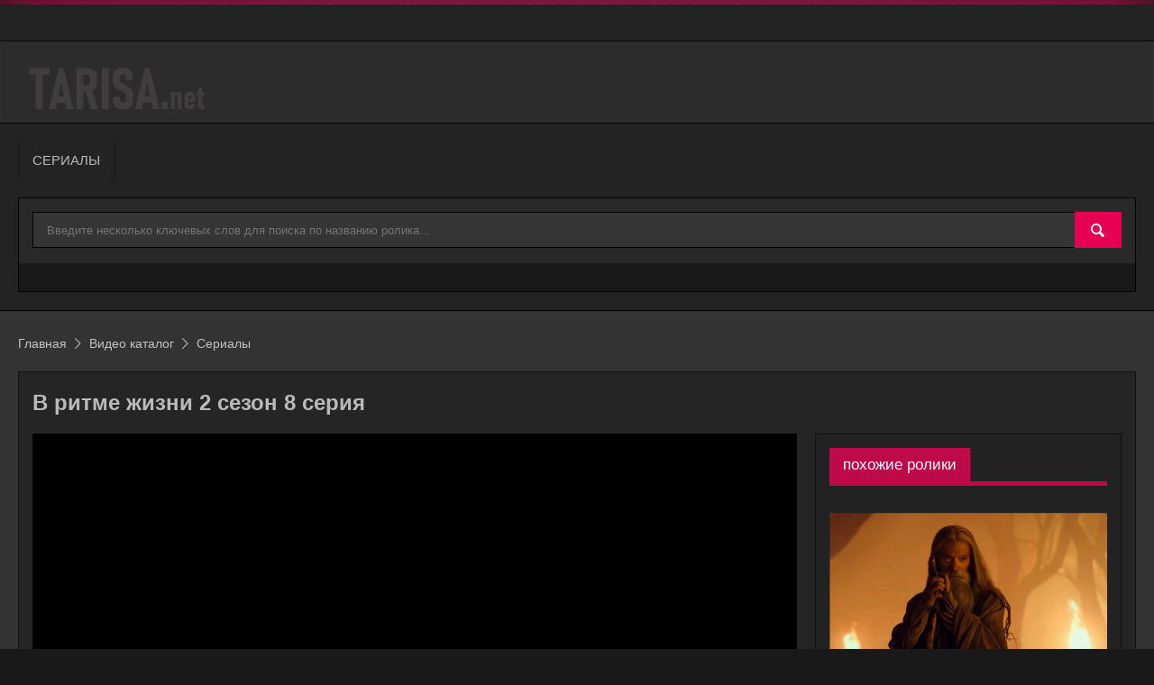

--- FILE ---
content_type: text/html; charset=utf-8
request_url: https://tarisa.net/video/v-ritme-zhizni-2-sezon-8-serija.html
body_size: 9902
content:
<!DOCTYPE html>
<html lang="ru" prefix="og: http://ogp.me/ns# video: http://ogp.me/ns/video# ya: http://webmaster.yandex.ru/vocabularies/">
<head>
<title>В ритме жизни 2 сезон 8 серия — Tarisa</title>
<meta name="description" content="Шейла выясняет, как Винни Грин ведет дела. Дэнни копается в себе." />
<script type="text/javascript" src="/includes/jquery/jquery.js"></script>
<script type="text/javascript" src="/core/js/common.js"></script>
<link href="/templates/ultimate/css/invideo.css" rel="stylesheet" type="text/css" />
<script type="text/javascript" src="/components/video/js/common.js"></script>
<script type="text/javascript">var TEMPLATE = "ultimate";</script>
<script type="application/ld+json">{"@context": "https://schema.org","@type": "VideoObject","name": "В ритме жизни 2 сезон 8 серия","uploadDate": "2022-07-22T16:59:31+03:00","duration": "PT00H29M55S","description": "Шейла выясняет, как Винни Грин ведет дела. Дэнни копается в себе.","embedUrl": "https://tarisa.net/embed/13235","thumbnailUrl": "https://tarisa.net/upload/video/thumbs/medium/2022/07/22/697f5f4d740c.jpg","videoQuality": "HD","isFamilyFriendly": "true"}</script>
<link rel="alternate" type="application/json+oembed" href="https://tarisa.net/video/oembed?format=json&url=https%3A%2F%2Ftarisa.net%2Fvideo%2Fv-ritme-zhizni-2-sezon-8-serija.html" title="В ритме жизни 2 сезон 8 серия" />
<link rel="alternate" type="text/xml+oembed" href="https://tarisa.net/video/oembed?format=xml&url=https%3A%2F%2Ftarisa.net%2Fvideo%2Fv-ritme-zhizni-2-sezon-8-serija.html" title="В ритме жизни 2 сезон 8 серия" />
<link rel="image_src" href="https://tarisa.net/upload/video/thumbs/small/2022/07/22/697f5f4d740c.jpg" />
<meta property="og:video" content="https://tarisa.net/embed/13235" />
<meta property="og:video:type" content="video/mp4">
<meta property="og:title" content="В ритме жизни 2 сезон 8 серия"/>
<meta property="og:url" content="https://tarisa.net/video/v-ritme-zhizni-2-sezon-8-serija.html">
<meta property="ya:ovs:upload_date" content="2022-07-22T16:59:31+03:00">
<meta property="ya:ovs:adult" content="false">
<meta property="og:type" content="video.episode"/>
<meta property="ya:ovs:episode" content="28"/>
<meta property="og:image" content="https://tarisa.net/upload/video/thumbs/small/2022/07/22/697f5f4d740c.jpg"/>
<meta property="og:image:height" content="112"/>
<meta property="og:image:width" content="200"/>
<meta property="og:description" content="Шейла выясняет, как Винни Грин ведет дела. Дэнни копается в себе."/>
<meta property="video:duration" content="1795"/>
<meta property="ya:ovs:views_total" content="23"/>
<meta property="ya:ovs:comments" content="0"/>
<meta property="ya:ovs:allow_embed" content="true" />
<meta property="ya:ovs:embed_html" content="&lt;iframe width=&quot;420&quot; height=&quot;315&quot; scrolling=&quot;no&quot; src=&quot;//tarisa.net/embed/13235&quot; frameborder=&quot;0&quot; allowfullscreen&gt;&lt;/iframe&gt;" />
<script type="text/javascript" src="/components/comments/js/comments.js"></script>
<link href="/templates/ultimate/css/mod_video_search.css" rel="stylesheet" type="text/css" />
<script type="text/javascript" src="/includes/jquery/colorbox/jquery.colorbox.js"></script>
<link href="/includes/jquery/colorbox/colorbox.css" rel="stylesheet" type="text/css" />
<script type="text/javascript" src="/includes/jquery/colorbox/init_colorbox.js"></script>
<script type="text/javascript">var LANG_YOU_NOT_LIKE = 'Вам не понравился'; var LANG_YOU_LIKE = 'Вам понравился'; var LANG_SUBSCRIBER1 = 'подписчик'; var LANG_SUBSCRIBER2 = 'подписчика'; var LANG_SUBSCRIBER10 = 'подписчиков'; var LANG_MOVIE1 = 'ролик'; var LANG_MOVIE2 = 'ролика'; var LANG_MOVIE10 = 'роликов'; var LANG_SEARCH_NOT_FOUND = 'По Вашему запросу ничего не найдено'; var LANG_EXPAND = 'Развернуть'; var LANG_TURN = 'Свернуть'; var LANG_CLICK_LIGHT_ON = 'Нажмите, чтобы включить свет...'; var LANG_SUPPORT_FLASH_INFO_YES = 'У вас установлен Flash player версии '; var LANG_EDIT_COMMENT = 'Редактировать комментарий'; var LANG_CONFIRM_DEL_COMMENT = 'Удалить комментарий?'; var LANG_COMMENT_IN_LINK = 'Вы пришли на страницу по этой ссылке'; var LANG_SELECT_RUBRIC = 'выберите рубрику'; var LANG_CBOX_IMAGE = 'Фото'; var LANG_CBOX_FROM = 'из'; var LANG_CBOX_PREVIOUS = 'Предыдущее'; var LANG_CBOX_NEXT = 'Следующее'; var LANG_CBOX_CLOSE = 'Закрыть'; var LANG_CBOX_XHR_ERROR = 'Не удалось загрузить контент.'; var LANG_CBOX_IMG_ERROR = 'Не удалось загрузить фото.'; var LANG_CBOX_SLIDESHOWSTOP = 'Остановить слайдшоу'; var LANG_CBOX_SLIDESHOWSTART = 'Запустить слайдшоу'; var LANG_SEND = 'Отправить'; var LANG_CONTINUE = 'Продолжить'; var LANG_CLOSE = 'Закрыть'; var LANG_SAVE = 'Сохранить'; var LANG_CANCEL = 'Отмена'; var LANG_ATTENTION = 'Внимание'; var LANG_CONFIRM = 'Подтверждение действия'; var LANG_LOADING = 'Загрузка'; var LANG_ERROR = 'Ошибка'; var LANG_ADD = 'Добавить'; var LANG_SELECT_CITY = 'Выберите город'; var LANG_SELECT = 'Выбрать'; </script>
<meta http-equiv="Content-Type" content="text/html; charset=utf-8"/>
<meta http-equiv="X-UA-Compatible" content="IE=edge" />
<meta name="viewport" content="width=device-width, initial-scale=1, shrink-to-fit=no" />
<link rel="preconnect" href="https://api.embess.ws" crossorigin />
<link rel="preconnect" href="https://mcdonell-as.allarknow.online" crossorigin />
<script src="/templates/ultimate/js/secondary.js" type="text/javascript"></script>
<script src="/templates/ultimate/js/jquery.easing.1.3.min.js"></script>
<link href="/templates/ultimate/css/reset.css" rel="stylesheet" type="text/css" />
<link href="/templates/ultimate/css/text.css" rel="stylesheet" type="text/css" />
<link href="/templates/ultimate/css/template.css" rel="stylesheet" type="text/css" />
<link href="/templates/ultimate/css/styles.css" rel="stylesheet" type="text/css" />
<link href="/templates/ultimate/css/color_6.css" rel="stylesheet" type="text/css">
<link href="/templates/ultimate/css/media.css" rel="stylesheet" type="text/css">

	<style type='text/css'>
		/*common styles*/
		#main_column_wrap{width: 100%;float: left;}
		#main_column00{width:100%;}
		#content_box{width:100%;clear:both;}
		#content_bg{float:left;width:100%;}
		#content_s0{width: 100%;}
		#content_s1{margin-right:27px;}
		#sidebar_col{float:left;width:25px;padding-left:2px;margin-left:-27px;}
		#right_column{float:left;width:25px;}
		#left_column{float:left;width:25px;}
		/*left-content-right*/
		#main_column10{margin-right:27px;}
		#main_column11{margin:0 27px 0 27px;}
		#main_column01{margin-left:27px;}
		#left_column{margin-left:-100%;}
		#right_column{padding-left:2px;margin-left:-27px;}
		@media screen and (max-width:980px){	
		#main_column_wrap{width: 100%;float: none;}
		#main_column10{padding:0 !important;margin:0 !important;}
		#main_column11{padding:0 !important;margin:0 !important;}
		#main_column01{padding:0 !important;margin:0 !important;}
		.r1l1 #left_column{width:48.8%;padding:0 !important;margin:0 !important;}
		.r1l1 #right_column{width:48.8%;padding:0 !important;margin:0 !important;}
		.r1l1 #main_column_wrap{float:none;margin-left:0 !important;}
		.r0l1 #left_column{float:none;width:100%;padding:0 !important;margin:0 !important;}
		.r1l0 #right_column{float:none;width:100%;padding:0 !important;margin:0 !important;}
		.r1l1 #left_column{float:left;}
		.r1l1 #right_column{float:right;}
		}
		@media screen and (max-width:560px){
		#content_bg{float:none;}
		#content_s1{margin-right:0 !important;}
		#sidebar_col{float:none;width:100%;margin-left:0!important;padding-left:0 !important;}
		#right_column{float:none;width:100% !important;}
		#left_column{float:none;width:100% !important;}
		.r1l1 #left_column{margin:0 !important;float:none;}
		.r1l1 #right_column{margin:0 !important;}
		.r1l1 #main_column_wrap{float:none;margin:0 !important;} 	
		}

		.inner_wrap{width:100%;min-width:320px;max-width:1280px;}
		body{min-width:320px !important;}
		
		.column_wrap{border-left-style:none;border-right-style:none;border-left-width:0px;border-right-width:0px;}
	</style>

	<style type='text/css'>
		#wrap_bg{box-shadow:0 -70px 50px #e50051;}#header_box{box-shadow:0 0 50px #e50051;}
		/*main color*/ .video_menu h3,.sort li h2 a:hover,a:hover,.loginline label:after,.passline label:after,.con_title a:hover{color:#bf0a4a;}
		/*main background*/ .play_buttoms,.jp-play-bar,#show_more_block,#search_block .audio_action div:hover,.icn-subskr:hover,.icn-unsubskr:hover,#scroll_news_box .breaknews,.moduletitle,#columns ul.menu li.level1.parent_l1>span.m_marker:hover,#columns ul.menu li.level1>a:hover,#columns ul.menu li.level2:hover>a>span>i,#columns ul.menu li.level3>a:hover,#main_menu ul.menu li.level1.selected,#main_menu ul.menu li.active,#main_menu ul.menu li:hover,#main_menu ul.menu div,#top_menu ul.menu li.level1:hover>a,#top_menu ul.menu li.level1.selected>a,#top_menu ul.menu div,#top_menu .open_mobile_nav.active,#top_menu ul.mobile_nav,ul.mobile_nav li.level2:hover,ul.mobile_nav li.level2.selected,ul.mobile_nav li.level2.active,ul.mobile_nav li.level3{background-color:#bf0a4a;}.owl-theme .owl-controls .owl-page span.owl-numbers,.owl-theme .owl-controls .owl-buttons div,.blog_type_link.active,.ui-tabs-active .blog_type_link,#tabber  div#tabber_switcher a.tabber_title.active,ul.mobile_nav li.level2.parent_l2>span.m_marker:hover{background-color:#bf0a4a !important;}
		/*main border-color*/ #tabber_switcher,.blog_type_menu,.usr_bb_button:hover{border-color:#bf0a4a;}.blog_type_menu,.forums_table .con_heading{border-bottom-color:#bf0a4a;}.bb_tag_spoiler{border-left-color:#bf0a4a;}
		/*secondary color*/ .track_list .audio_action>div:hover,.artist_track_list .audio_action>div:hover,.genre-link span,.genres_counts i,a,.mod_poll_title,.mod_faq_list .faq_line a:hover,#mod_user_stats div.stat_block div.title,.action_entry .is_new,#note_title{color:#e50051;}.usr_photos_notice a{color:#e50051 !important;}
		/*secondary background*/ #audio_tabs div:hover,#search_panel div:hover,.mini_play:hover,.current .mini_play,.play_buttoms:hover,.jp-repeat-off,.jp-unmute,.jp-shuffle-off,.user_player .jp-progress,.artist-images .qq-upload-button:hover,.play_track:hover,.current .play_track,.genre-link:hover span,#show_more_block:hover,#search_block .audio_action div,#popup_title,#note_title,.fixed_nav#main_menu_box,.playlist-videos-list>li.currently-playing,.nav_movie:hover,#video_menu_sv.active,#video_menu_sv:hover,.icn-subskr,.icn-unsubskr,#b-panel .moduletitle.pointed:hover p,#columns ul.menu li.level1.active>a,#columns ul.menu li>a>span>i,#columns ul.menu li.level2>a:hover,#columns ul.menu li.level2.active>span.m_marker,#columns ul.menu li.level3,#main_menu ul.menu li li:hover,#main_menu ul.menu li li.selected,#top_menu ul.menu li li.level2:hover,#top_menu ul.menu li li.level2.selected,#top_menu ul.menu li li.level3:hover,#top_menu ul.menu li li.level3.selected,ul.mobile_nav li.level1:hover,#top_menu ul.mobile_nav li.level1:hover,#top_menu ul.mobile_nav li.level1.selected,#top_menu ul.mobile_nav li.level1.active,ul.mobile_nav div,ul.mobile_nav li.level3:hover,ul.mobile_nav li.level3.selected,.mod_poll_gauge,.mod_file_title,.component .actions_list h3,div.usr_profile_menu a:hover,.usr_bb_button:hover{background-color:#e50051;}.current,.owl h3:hover,.blog_type_link:hover,#tabber  div#tabber_switcher a.tabber_title:hover,#columns ul.menu li.level2.parent_l2>span.m_marker:hover,#main_menu ul.menu li li:hover a,#main_menu ul.menu li li.selected a,#main_menu ul.menu ul ul li:hover a,#main_menu ul.menu ul ul li.selected a,#top_menu ul.mobile_nav li.level1.parent_l1>span.m_marker:hover{background-color:#e50051 !important;}
		/*secondary border-color*/ .mini_play,.play_track,.genre-link span,input[type='text']:focus,input#pass_field:focus,input[type='password']:focus,.text-input:focus,select:focus,.ajax_autogrowarea:focus,textarea:focus,#mod_usr_search_form input[type='text']:focus,#query:focus,select[name='look']:focus,select[name='from_pubdate']:focus,select[name='gender']:focus,.bb_tag_code,.bb_quote{border-color:#e50051;}
		/*buttons*/ input[type='button'],input[type='submit'],.login_btn,.backlink,#shop_toollink_div a,.button,.city_link,#go_search,#scroll_news_box a.dt_newsscroll_info_more,#wrap_bg .style17.dt_newsslider .dt_newsslider_next:before,#wrap_bg .style17.dt_newsslider .dt_newsslider_prev:before,.uc_price,.cmm_links a,.add_to_cart_link,#shop_ac_item_link,#b-panel_full,#on_top{background-color:#e50051;border-color:#e50051;}
		/*buttons hover*/ input[type='button']:hover,input[type='submit']:hover,.login_btn,.backlink:hover,#shop_toollink_div a:hover,.button:hover,.city_link:hover,#go_search:hover,#scroll_news_box a.dt_newsscroll_info_more:hover,#wrap_bg .style17.dt_newsslider .dt_newsslider_next:hover:before,#wrap_bg .style17.dt_newsslider .dt_newsslider_prev:hover:before,a.uc_alpha_link:hover,a.tag:hover,.cmm_links a:hover,.add_to_cart_link:hover,#shop_ac_item_link:hover,#b-panel_full:hover,#on_top:hover{background-color:#bf0a4a;border-color:#bf0a4a;}
	</style>
</head>
<body>
		<div id="wrap_100" class="style6">
	<div id="top_page_padding" style="height:5px;"></div>
		<div id="header_line">
							<!--Header-->
				<div id="header_box"  class="inner_wrap ">
					<div id="header" >
						<div id="top_menu_box">
							<div id="top_menu">
																																								<div class="clear"></div>
							</div>
						</div>
						<div id="top_search">
							<div id="logo">
								<a class="logo" href="/" title="Tarisa"><img alt="Tarisa" src="/templates/ultimate/images/logo_w.png" /></a>
							</div>
						</div>
						<div class="clear"></div>
												<div id="main_menu_box">
							<div id="main_menu">
								<a href="/" id="minilogo"><img alt="Tarisa" src="/templates/ultimate/images/mlogo_ds.png" loading="lazy" /></a>
								<div class="simple">
    <ul id="mainmenu" class="menu">

    
    
        
        

        
        
            <li class="level1  ">

                <a href="/video/rubrics" target="_self"  title="Сериалы">

                    <span>

                        
                        Сериалы

                    </span>

                </a>

        
    
    
        </li>

    
</ul>
</div>								<div class="clear"></div>
							</div>
						</div>
											</div>
				</div>
								<div id="scroll_news_box">
					<div id="scroll_news_inner" class="inner_wrap">
						<div id="scroll_news">
							<div class="simple">
    <div class="search_video_box">
    <div class="search_video_top edit_table board_form mt0">
        <form class="search_form_module" name="search_form_module" method="get" action="/video/search" autocomplete="off">
                            <input type="hidden" name="cat_id" value="" />
                <input type="hidden" name="cat_link" value="" />
            			<div class="line p15 pl0 pr0">
				<div class="input_search">
					<button id="go_search" type="submit" class="save_btn btn" aria-label="Найти"></button>
					<input type="text" id="vautocomplete" name="title" value="" placeholder="Введите несколько ключевых слов для поиска по названию ролика...">
										<div id="sel-ajax"></div>
				</div>
			</div>
                    </form>
    </div>
    </div>


</div>						</div>
					</div>
				</div>
							<!--end header-->
		</div>
		<div id="wrap_bg" class="inner_wrap">
			<div id="wrap_box">
							<!--main columns-->
												<ul class="pathway" itemscope itemtype="https://schema.org/BreadcrumbList">
    	<li itemprop="itemListElement" itemscope itemtype="https://schema.org/ListItem">
                    <a href="/" class="pathwaylink separator" itemprop="item">
				<span itemprop="name">Главная</span>
				<meta itemprop="position" content="1" />
			</a>
        	</li>
    	<li itemprop="itemListElement" itemscope itemtype="https://schema.org/ListItem">
                    <a href="/video" class="pathwaylink separator" itemprop="item">
				<span itemprop="name">Видео каталог</span>
				<meta itemprop="position" content="2" />
			</a>
        	</li>
    	<li itemprop="itemListElement" itemscope itemtype="https://schema.org/ListItem">
                    <a href="/video/serialy" class="pathwaylink " itemprop="item">
				<span itemprop="name">Сериалы</span>
				<meta itemprop="position" content="3" />
			</a>
        	</li>
    </ul>
				<div id="columns" class="r0l0">
					<div id="main_column_wrap">
						<div id="main_column00" class="main_column">
							<div class="column_wrap">
															<!--Content-->
								<div id="content_box">
									<div id="content_bg">
										<div id="content_s0">
											<div id="content_c_wrap">
																														<div class="line">
													<div id="content_wrap">
																													<div class="component">
																 <div id="movie_wrap_box">
<div class="con_heading"><h1>В ритме жизни 2 сезон 8 серия</h1>
</div>
<div id="movie_view_page" class="movie_view_page">
        <div class="movie_view_content">
            <div id="player_code">
    <div id="player_container">
                                	<div class="player_play"></div>
				<link itemprop="thumbnailUrl" href="/upload/video/thumbs/medium/2022/07/22/697f5f4d740c.jpg">
				<span itemprop="thumbnail" itemscope itemtype="http://schema.org/ImageObject">
				<link itemprop="contentUrl" href="/upload/video/thumbs/medium/2022/07/22/697f5f4d740c.jpg">
				</span>
        	<div class="poster_img"><img src="/upload/video/thumbs/medium/2022/07/22/697f5f4d740c.jpg" alt="В ритме жизни 2 сезон 8 серия" /></div>
                            <div class="duration"><span title="Длительность">00:29:55</span></div>
		    </div>
	        <script type="text/javascript">
    var movie_id = '13235';
    var play_headers = [];
            
            $(function(){
                playMovie(movie_id, play_headers);
            });
        
        
        $(function(){
			function setPlayerH(){
				$('#player_container,[id^="player_container_"]').css({'height':'','width':''});
				$('#player_container,[id^="player_container_"]').css('height',$('#player_container').width()/1.777);
			}
			setPlayerH();
			setTimeout(function(){setPlayerH()},500);
			setTimeout(function(){setPlayerH()},1000);
			$(window).resize(function(){setPlayerH()});
            $(document).on('click', '.player_play, .replay', function() {
                playMovie(movie_id, play_headers);
            });
        });
    
    </script>
</div>
						<div class="movie_view_sidebar" id="movie_view_sidebar">
				<div id="watch-appbar-playlist">
					<div class="main-content">
						<div class="playlist-videos-container">
							<ol class="playlist-videos-list" id="playlist-videos-list">
																<li class="" data-url="/video/v-ritme-zhizni-2-sezon-1-serija.html?autoplay=1">
									<a class="playlist-video" title="В ритме жизни 2 сезон 1 серия" href="/video/v-ritme-zhizni-2-sezon-1-serija.html">
										<span class="video-thumb">
											<img alt="В ритме жизни 2 сезон 1 серия" src="/upload/video/thumbs/small/2022/06/03/3939aaf3c5a4.jpg" loading="lazy">
										</span>
										<div class="playlist-video-info">
											<span class="video-uploader-byline">
												от <b><span>Tarisa</span></b>  | <span title="Длительность" class="duration" >00:33:16</span>											</span>
										</div>
										<h4 class="ui-ellipsis">В ритме жизни 2 сезон 1 серия</h4>
									</a>
								</li>
																<li class="" data-url="/video/v-ritme-zhizni-2-sezon-2-serija.html?autoplay=1">
									<a class="playlist-video" title="В ритме жизни 2 сезон 2 серия" href="/video/v-ritme-zhizni-2-sezon-2-serija.html">
										<span class="video-thumb">
											<img alt="В ритме жизни 2 сезон 2 серия" src="/upload/video/thumbs/small/2022/06/11/d51a0fccc2fd.jpg" loading="lazy">
										</span>
										<div class="playlist-video-info">
											<span class="video-uploader-byline">
												от <b><span>Tarisa</span></b>  | <span title="Длительность" class="duration" >00:27:47</span>											</span>
										</div>
										<h4 class="ui-ellipsis">В ритме жизни 2 сезон 2 серия</h4>
									</a>
								</li>
																<li class="" data-url="/video/v-ritme-zhizni-2-sezon-3-serija.html?autoplay=1">
									<a class="playlist-video" title="В ритме жизни 2 сезон 3 серия" href="/video/v-ritme-zhizni-2-sezon-3-serija.html">
										<span class="video-thumb">
											<img alt="В ритме жизни 2 сезон 3 серия" src="/upload/video/thumbs/small/2022/06/17/f6c0abec1568.jpg" loading="lazy">
										</span>
										<div class="playlist-video-info">
											<span class="video-uploader-byline">
												от <b><span>Tarisa</span></b>  | <span title="Длительность" class="duration" >00:29:30</span>											</span>
										</div>
										<h4 class="ui-ellipsis">В ритме жизни 2 сезон 3 серия</h4>
									</a>
								</li>
																<li class="" data-url="/video/v-ritme-zhizni-2-sezon-4-serija.html?autoplay=1">
									<a class="playlist-video" title="В ритме жизни 2 сезон 4 серия" href="/video/v-ritme-zhizni-2-sezon-4-serija.html">
										<span class="video-thumb">
											<img alt="В ритме жизни 2 сезон 4 серия" src="/upload/video/thumbs/small/2022/06/24/be56d97c2334.jpg" loading="lazy">
										</span>
										<div class="playlist-video-info">
											<span class="video-uploader-byline">
												от <b><span>Tarisa</span></b>  | <span title="Длительность" class="duration" >00:29:50</span>											</span>
										</div>
										<h4 class="ui-ellipsis">В ритме жизни 2 сезон 4 серия</h4>
									</a>
								</li>
																<li class="" data-url="/video/v-ritme-zhizni-2-sezon-5-serija.html?autoplay=1">
									<a class="playlist-video" title="В ритме жизни 2 сезон 5 серия" href="/video/v-ritme-zhizni-2-sezon-5-serija.html">
										<span class="video-thumb">
											<img alt="В ритме жизни 2 сезон 5 серия" src="/upload/video/thumbs/small/2022/07/08/03255f4f323a.jpg" loading="lazy">
										</span>
										<div class="playlist-video-info">
											<span class="video-uploader-byline">
												от <b><span>Tarisa</span></b>  | <span title="Длительность" class="duration" >00:31:20</span>											</span>
										</div>
										<h4 class="ui-ellipsis">В ритме жизни 2 сезон 5 серия</h4>
									</a>
								</li>
																<li class="" data-url="/video/v-ritme-zhizni-2-sezon-6-serija.html?autoplay=1">
									<a class="playlist-video" title="В ритме жизни 2 сезон 6 серия" href="/video/v-ritme-zhizni-2-sezon-6-serija.html">
										<span class="video-thumb">
											<img alt="В ритме жизни 2 сезон 6 серия" src="/upload/video/thumbs/small/2022/07/08/e0330d40882d.jpg" loading="lazy">
										</span>
										<div class="playlist-video-info">
											<span class="video-uploader-byline">
												от <b><span>Tarisa</span></b>  | <span title="Длительность" class="duration" >00:28:50</span>											</span>
										</div>
										<h4 class="ui-ellipsis">В ритме жизни 2 сезон 6 серия</h4>
									</a>
								</li>
																<li class="" data-url="/video/v-ritme-zhizni-2-sezon-7-serija.html?autoplay=1">
									<a class="playlist-video" title="В ритме жизни 2 сезон 7 серия" href="/video/v-ritme-zhizni-2-sezon-7-serija.html">
										<span class="video-thumb">
											<img alt="В ритме жизни 2 сезон 7 серия" src="/upload/video/thumbs/small/2022/07/15/b305601bbd1a.jpg" loading="lazy">
										</span>
										<div class="playlist-video-info">
											<span class="video-uploader-byline">
												от <b><span>Tarisa</span></b>  | <span title="Длительность" class="duration" >00:29:48</span>											</span>
										</div>
										<h4 class="ui-ellipsis">В ритме жизни 2 сезон 7 серия</h4>
									</a>
								</li>
																<li class="currently-playing" data-url="/video/v-ritme-zhizni-2-sezon-8-serija.html?autoplay=1">
									<a class="playlist-video" title="В ритме жизни 2 сезон 8 серия" href="/video/v-ritme-zhizni-2-sezon-8-serija.html">
										<span class="video-thumb">
											<img alt="В ритме жизни 2 сезон 8 серия" src="/upload/video/thumbs/small/2022/07/22/697f5f4d740c.jpg" loading="lazy">
										</span>
										<div class="playlist-video-info">
											<span class="video-uploader-byline">
												от <b><span>Tarisa</span></b>  | <span title="Длительность" class="duration" >00:29:55</span>											</span>
										</div>
										<h4 class="ui-ellipsis">В ритме жизни 2 сезон 8 серия</h4>
									</a>
								</li>
																<li class="" data-url="/video/v-ritme-zhizni-2-sezon-9-serija.html?autoplay=1">
									<a class="playlist-video" title="В ритме жизни 2 сезон 9 серия" href="/video/v-ritme-zhizni-2-sezon-9-serija.html">
										<span class="video-thumb">
											<img alt="В ритме жизни 2 сезон 9 серия" src="/upload/video/thumbs/small/2022/07/29/2e759df6e7a9.jpg" loading="lazy">
										</span>
										<div class="playlist-video-info">
											<span class="video-uploader-byline">
												от <b><span>Tarisa</span></b>  | <span title="Длительность" class="duration" >00:29:38</span>											</span>
										</div>
										<h4 class="ui-ellipsis">В ритме жизни 2 сезон 9 серия</h4>
									</a>
								</li>
																<li class="" data-url="/video/v-ritme-zhizni-2-sezon-10-serija.html?autoplay=1">
									<a class="playlist-video" title="В ритме жизни 2 сезон 10 серия" href="/video/v-ritme-zhizni-2-sezon-10-serija.html">
										<span class="video-thumb">
											<img alt="В ритме жизни 2 сезон 10 серия" src="/upload/video/thumbs/small/2022/08/05/bd89418509cd.jpg" loading="lazy">
										</span>
										<div class="playlist-video-info">
											<span class="video-uploader-byline">
												от <b><span>Tarisa</span></b>  | <span title="Длительность" class="duration" >00:33:10</span>											</span>
										</div>
										<h4 class="ui-ellipsis">В ритме жизни 2 сезон 10 серия</h4>
									</a>
								</li>
															</ol>
						</div>
					</div>
				</div>
			</div>
			            <div id="watch-action-panels">
                <div class="action-panel-content" id="action-panel-details">
											<div class="con_text">Шейла выясняет, как Винни Грин ведет дела. Дэнни копается в себе.</div>
					                    <p class="cmm_links"><strong>Категория ролика:</strong> <span><a href="/video/serialy">Сериалы</a></span></p>
                                            <p class="cmm_links"><strong>Рубрика:</strong> <span><a href="/video/rubrics/v-ritme-zhizni-2-sezon.html" title="">В ритме жизни 2 сезон</a></span></p>
                                    </div>
            </div>
												<div id="plugin_p_similarmovie"><div class="blog_type_menu">
			<span class="blog_type_link active">похожие ролики</span>
			</div>
<ul class="sort com_invideo_v com_invideo_v_clist">
    <li class="item_box">
		<div class="video_list_item">
			<div class="sort_list_img">
				<a title="Посмотреть ролик - Дом Давида 2 сезон 8 серия" href="/video/dom-davida-2-sezon-8-serija.html" class="thumb"><img src="/upload/video/thumbs/medium/2025/11/18/c692066a1788.jpg"  alt="Дом Давида 2 сезон 8 серия" loading="lazy"><span title="Длительность" class="duration">01:04:30</span></a>
			</div>
			<div class="li_descr">
				<h5><a href="/video/dom-davida-2-sezon-8-serija.html">Дом Давида 2 сезон 8 серия</a></h5>
				<p>
					<span class="icn-views" title="4 просмотра">4</span>
					<span title="Суммарный рейтинг" class="icn-rating">0</span>
					<span class="icn-comments">0</span>
					<span class="icn-cat"><a href="/video/serialy">Сериалы</a></span>
				</p>
			</div>
		</div>
    </li>
    <li class="item_box">
		<div class="video_list_item">
			<div class="sort_list_img">
				<a title="Посмотреть ролик - Последний выживший самурай 6 серия" href="/video/poslednii-vyzhivshii-samurai-6-serija.html" class="thumb"><img src="/upload/video/thumbs/medium/2025/11/18/161c5d8473da.jpg"  alt="Последний выживший самурай 6 серия" loading="lazy"><span title="Длительность" class="duration">00:53:48</span></a>
			</div>
			<div class="li_descr">
				<h5><a href="/video/poslednii-vyzhivshii-samurai-6-serija.html">Последний выживший самурай 6 серия</a></h5>
				<p>
					<span class="icn-views" title="4 просмотра">4</span>
					<span title="Суммарный рейтинг" class="icn-rating">0</span>
					<span class="icn-comments">0</span>
					<span class="icn-cat"><a href="/video/serialy">Сериалы</a></span>
				</p>
			</div>
		</div>
    </li>
    <li class="item_box">
		<div class="video_list_item">
			<div class="sort_list_img">
				<a title="Посмотреть ролик - Последний выживший самурай 5 серия" href="/video/poslednii-vyzhivshii-samurai-5-serija.html" class="thumb"><img src="/upload/video/thumbs/medium/2025/11/18/78bc63c57d75.jpg"  alt="Последний выживший самурай 5 серия" loading="lazy"><span title="Длительность" class="duration">00:47:34</span></a>
			</div>
			<div class="li_descr">
				<h5><a href="/video/poslednii-vyzhivshii-samurai-5-serija.html">Последний выживший самурай 5 серия</a></h5>
				<p>
					<span class="icn-views" title="2 просмотра">2</span>
					<span title="Суммарный рейтинг" class="icn-rating">0</span>
					<span class="icn-comments">0</span>
					<span class="icn-cat"><a href="/video/serialy">Сериалы</a></span>
				</p>
			</div>
		</div>
    </li>
    <li class="item_box">
		<div class="video_list_item">
			<div class="sort_list_img">
				<a title="Посмотреть ролик - Последний выживший самурай 4 серия" href="/video/poslednii-vyzhivshii-samurai-4-serija.html" class="thumb"><img src="/upload/video/thumbs/medium/2025/11/18/68bee97a4f19.jpg"  alt="Последний выживший самурай 4 серия" loading="lazy"><span title="Длительность" class="duration">00:48:45</span></a>
			</div>
			<div class="li_descr">
				<h5><a href="/video/poslednii-vyzhivshii-samurai-4-serija.html">Последний выживший самурай 4 серия</a></h5>
				<p>
					<span class="icn-views" title="2 просмотра">2</span>
					<span title="Суммарный рейтинг" class="icn-rating">0</span>
					<span class="icn-comments">0</span>
					<span class="icn-cat"><a href="/video/serialy">Сериалы</a></span>
				</p>
			</div>
		</div>
    </li>
<li class="cb"></li>
</ul>
    <div class="show_more"><input type="button" class="save_btn btn" onclick="getUserMovie('1', 'similar', '13235', '2');loadAutoScroll();" value="Показать другие"></div>

<script type="text/javascript">
	function sidedPlugin(){
		if($('#movie_wrap_box').outerWidth()>1000){
			$('#movie_view_page,#plugin_p_similarmovie').addClass('sided');
			$('#movie_view_page').after($('#plugin_p_similarmovie'));
			$(document).trigger('ajaxStop');
		}else{
			$('#movie_view_page,#plugin_p_similarmovie').removeClass('sided');
			$('#movie_view_page .pre_comments').before($('#plugin_p_similarmovie'));
			$(document).trigger('ajaxStop');
		}
	}
	$(document).ready(function(){sidedPlugin()});
	$(window).resize(function(){sidedPlugin()});
</script>

</div>
							                            <div class="pre_comments"></div>
                <div class="cmm_heading">
	Комментарии (<span id="comments_count">0</span>)
</div>

<div class="cm_ajax_list list_avatar">
		<p class="mt_15">Нет комментариев. Ваш будет первым!</p>

</div>

<a name="c"></a>
<div class="cmm_links">
    <span id="cm_add_link0" class="cm_add_link add_comment">
        <a class="button" href="javascript:void(0);" onclick="addComment('movie', '13235', 0)" class="ajaxlink">Добавить комментарий</a>
    </span>
                    </div>
<div id="cm_addentry0"></div>
<script type="text/javascript">
    var target_author_can_delete = 0;
    var anc = '';
    if (window.location.hash){
        anc = window.location.hash;
    }
    if (anc){
        window.location.hash = anc.substr(1, 100);
        $('a[href='+anc+']').css('color', '#c0392b').attr('title', LANG_COMMENT_IN_LINK).fadeOut().fadeIn().fadeOut().fadeIn();
    }
</script>
                        <script>
            
            $(document).ready(function () {
                checkHeightDescr();
            });
            
            </script>
        </div>
</div>
</div>																 <div class="clear"></div>
															</div>
																											</div>
												</div>
																							</div>
										</div>
									</div>
																	</div>
								<div class="clear"></div>
							<!--end Content-->
							</div>
						</div>
					</div>
															<!--end right column-->
					<div class="clear"></div>
									</div>
			<!--end main columns-->
			</div>
						<!--Footer-->
			<div id="footer_box" style="margin-bottom: 5px;">
				<div id="footer">
					<div id="footer_wrap">
						<div id="footer_module_box">
							<div id="footer_module_box_wrap">
								<div class="simple">
    <ul id="menu1" class="menu">

    
    
        
        

        
        
            <li class="level1  ">

                <a href="/pravoobladateljam.html" target="_self"  title="Правообладателям">

                    <span>

                        
                        Правообладателям

                    </span>

                </a>

        
    
    
        </li>

    
</ul>
</div>							</div>
							<div class="clear"></div>
													</div>
						<div id="counter">
							<div id="banner4">
								<img alt="Tarisa" src="/templates/ultimate/images/logo_w.png" />
															</div>
						</div>
					</div>
				</div>
				<div class="clear"></div>
			</div>
			<!--end Footer-->
		</div>
	</div>
				
	<script  type='text/javascript'>
		function mobile_dev_detect(){
			//modile_detect
			var client_w = client_w=document.body.clientWidth;
			var client_px =	window.devicePixelRatio;
			var doc_w = $(document).width();
			mobile_detect = false;
			if( /Android|webOS|iPhone|iPad|iPod|BlackBerry/i.test(navigator.userAgent) ) {
				mobile_detect = true;
				if(client_px==1 & client_w>980){
					viewport = document.querySelector("meta[name=viewport]");
					viewport.setAttribute('content', 'width=980, user-scalable=no');
					doc_w = $(document).width();
				}
			}else if(client_w<980){
				mobile_detect = true;
			}
		}
		
		$(document).ready(function(){
		//main_menu
		//level1
		$('#main_menu ul.menu,#top_menu ul.menu').children('li:has(ul)').addClass('parent_l1');
		$('#main_menu li.parent_l1,#top_menu li.parent_l1').children('ul').wrap('<div></div>');
		$('#main_menu li.parent_l1,#top_menu li.parent_l1').mouseenter(function() {
			var list_h = $(this).children('div').children('ul').outerHeight(true);
			var levWidth = $(this).children('div').outerWidth(true);
			var rightOfs =  $(this).children('div').offset();
			var rightOfs = parseInt((rightOfs.left)) + levWidth;
			var winWidth = $(window).width();
			var dimm = winWidth - rightOfs;
			if ( dimm < 0){
				$(this).children('div').stop().css({'left':'auto','right':0}).animate({'height': list_h}, 500,  'easeOutCirc',  show_child);
			}else{
				$(this).children('div').stop().css('left',0).animate({'height': list_h}, 500, 'easeOutCirc', show_child);
			}
		}).mouseleave(function() {
			$(this).children('div').stop().css('overflow', 'hidden').animate({'height': 0},250, hide_child);
		});
		
		function show_child(item){
			$(this).css('overflow', 'visible');
		}
		function hide_child(item){
			$(this).css({'left':0,'right':'auto','overflow': 'hidden'});
		}
		
		//level2_and_more
		$('#main_menu ul.menu li ul,#top_menu ul.menu li ul').children('li:has(ul)').addClass('parent_l2');
		$('#main_menu ul.menu li.parent_l2,#top_menu ul.menu li.parent_l2').children('ul').wrap('<div></div>');
		$('#main_menu ul.menu li.parent_l2,#top_menu ul.menu li.parent_l2').mouseenter(function() {
			var list_h = $(this).children('div').children('ul').outerHeight(true);
			var list_w = $(this).children('div').children('ul').outerWidth(true);
			var list_s = $(this).outerWidth(true);
			$(this).children('div').css({'left':list_w,'height':list_h});
			var levWidth = $(this).children('div').children('ul').outerWidth(true);
			var rightOfs =  $(this).children('div').offset();
			var rightOfs = parseInt((rightOfs.left)) + levWidth;
			var winWidth = $(window).width();
			var dimm = winWidth - rightOfs;
			if ( dimm < 0){
				$(this).children('div').children('ul').css('right',0);
				$(this).children('div').stop().css({'left':'auto', 'right':list_s}).animate({'width':list_w},500,'easeOutCirc');
			}else{
				$(this).children('div').children('ul').css({'left':'auto','right':0});
				$(this).children('div').stop().css('left',list_s).animate({'width':list_w},500,'easeOutCirc');
			}
		}).mouseleave(function() {
			$(this).children('div').stop().animate({'width':0},250, hide_child_l2);
		});
		
		function hide_child_l2(item){
			var list_w = $(this).children('ul').outerWidth(true);
			$(this).css({'left':list_w,'right':'auto'});
		}
	

		//content menu

		$('#columns ul.menu,ul.mobile_nav').children('li:has(ul)').addClass('parent_l1');
		$('#columns li.parent_l1,ul.mobile_nav li.parent_l1').children('ul').wrap('<div></div>');
		$('#columns ul.menu li ul,ul.mobile_nav li ul').children('li:has(ul)').addClass('parent_l2');
		$('#columns ul.menu').find('li.parent_l1,li.parent_l2').prepend('<span class="m_marker"></span>');
		$('ul.mobile_nav').find('li.parent_l1,li.parent_l2').prepend('<span class="m_marker"></span>');
		$('#columns ul.menu li.parent_l1>span.m_marker,#columns ul.menu li.parent_l2>span.m_marker,ul.mobile_nav li.parent_l1>span.m_marker,ul.mobile_nav li.parent_l2>span.m_marker').prop('title','Развернуть/Свернуть');
		$('#columns li.parent_l2,ul.mobile_nav li.parent_l2').children('ul').wrap('<div></div>');
		$('#columns ul.menu li.parent_l1 span.m_marker,ul.mobile_nav li.parent_l1 span.m_marker').on('click', function() {
			if($(this).parent('li').hasClass('active')){
				$(this).parent('li').toggleClass('active').children('div').slideToggle(500,'easeOutCirc');
			}else{
	
				$(this).closest('ul').find('li.active').toggleClass('active').children('div').slideToggle(500,'easeOutCirc'); 
	
				$(this).parent('li').toggleClass('active').children('div').slideToggle(500,'easeOutCirc');
				}
			});
	        
		});

		//fixed_menu
		$('#header').append('<div id="menu_replacer"></div>');
		var menu_box = 0;
		var menu_replacer = $('#menu_replacer');
		var mmenu_h = 0;
		var tmenu_h = 0;
		if($('#main_menu').size()){
			mmenu_h = $('#main_menu').outerHeight(true);
			menu_box = $('#main_menu_box');
		}
		var menu_replacer_h = mmenu_h + tmenu_h;
		var menu_offset = menu_replacer.offset().top;
		var replace_line = menu_offset-menu_replacer_h;
		$(window).scroll(function(){
			if($(window).scrollTop()>replace_line){
				if(!menu_box.hasClass('ready')){
					menu_box.css('top',-100);
					menu_box.children('div').addClass('inner_wrap');
					menu_box.addClass('fixed_nav')
					changeHeight();
				}
			}else if($(window).scrollTop()<=menu_offset){
				if(menu_box.hasClass('ready')){
					menu_box.removeClass('fixed_nav ready');
					menu_box.children('div').removeClass('inner_wrap');
					menu_replacer.css('height',0);
				}
			}
			function changeHeight(){
				menu_replacer.css('height', menu_replacer_h);
	
				if(tmenu_h){
					if(mmenu_h){ $('#main_menu_box').addClass('ready').css({'top':tmenu_h+10},500) };
					$('#top_menu_box').addClass('ready').css({'top':0},500);
				}else{
					if(mmenu_h){ $('#main_menu_box').addClass('ready').css({'top':0},500) };
				}
		
			}
		});
	
		$(function() {
			$('body').append('<span id="on_top" class="pos4"></span>');
		
			$(window).scroll(function () {
				if ($(this).scrollTop() > 100) {
					$('#on_top').fadeIn();
				} else {
					$('#on_top').fadeOut();
				}
			});
			$('#on_top').click(function () {
				$('body,html').animate({scrollTop:0},1000);
			});
		});
	

	function buildColumnsList(){
		$('*[class*="_clist"]').each(function(){
			$(this).removeClass('cols_1 cols_2 cols_3 cols_4 cols_5 cols_6 cols_7 cols_8 cols_9 cols_10 cols_11 cols_12');
			$(this).children('div.clist_clr').remove();
			var classes = $(this).attr('class').split(' '),
				className = '';
				cListWidth = $(this).width();
			for (var i = 0; i < classes.length; i++) {
				if (classes[i].indexOf('_clist') !== -1) {
					className = classes[i].replace('_clist', '');
				}
			}
			function cListOpt(cClass) {
				return {
					'mod_users': 		'100',
					'mod_user_rating': 	'250',
					'mod_bestphoto': 	'200',
					'mod_clubs': 		'250',
					'mod_latest': 		'250',
					'mod_uc': 			'200',
					'mod_invideo_v':	'200',
					'mod_invideo_r':	'150',
					'com_board':		'450',
					'com_photos_albums':'250',
					'com_photos_photos':'250',
					'com_content_cats':	'200',
					'com_content_items':'',
					'com_clubs':		'250',
					'com_catalog':		'450',
					'com_users':		'200',
					'com_users_friends':'100',
					'com_users_albums':	'250',
					'com_invideo_v':	'250',
					'com_invideo_r':	'200',
					'com_iaudio_c':		'220',
					'com_iaudio_a':		'250',
					'com_iaudio_g':		'220'
				}[cClass];
			}
			if($(this).hasClass('customw')){
				var cListW = $(this).data('customWidth');
			}else{
				var cListW = cListOpt(className);
			}
			function cListCalc(cWidth,lWidth) {
				return Math.floor(lWidth/cWidth);
			}
			var cListCols = cListCalc(cListW,cListWidth);
			if($(this).data('customMaxcol')){
				var max_col = $(this).data('customMaxcol');
				if(cListCols>max_col){cListCols=max_col;}
			}			
			if(cListCols>=12){
				$(this).addClass('cols_12 ready');
				$(this).children('.item_box:nth-child(12n)').after('<div class="clist_clr"></div>');
			}else if(cListCols<=0){
				$(this).addClass('cols_1 ready');
			}else{
				$(this).addClass('cols_'+cListCols+' ready');
				if(cListCols>1){ $(this).children('.item_box:nth-child('+cListCols+'n),.item_box:last-child').after('<div class="clist_clr"></div>'); }
			}
				
			function itemHmax(list){
				var maxH = 0;
				var curH  = 0;
				list.children('.item_box').css('height', '');
				list.children('.item_box').each(function(){
					curH = $(this).outerHeight(true);
					if(curH > maxH){
						maxH = curH;
					}
				});
				list.children('.item_box').css('height', maxH);
			}
			if($(this).hasClass('hmax')){
				itemHmax($(this));
			}
		});
	}
	buildColumnsList();
	$(document).ajaxStop(function(){buildColumnsList();});
	$(window).resize(function(){buildColumnsList();});
	$('.blog_type_menu a,#tabber_switcher a').on('click',function(){setTimeout(function(){ buildColumnsList();},500);});
	</script>
<script>
    $(function(){
        $('#sess_messages').hide().fadeIn();
    });
</script>
<script>
new Image().src = "https://counter.yadro.ru/hit?r"+
escape(document.referrer)+((typeof(screen)=="undefined")?"":
";s"+screen.width+"*"+screen.height+"*"+(screen.colorDepth?
screen.colorDepth:screen.pixelDepth))+";u"+escape(document.URL)+
";h"+escape(document.title.substring(0,150))+
";"+Math.random();</script>
</body>
</html>

--- FILE ---
content_type: text/html; charset=utf-8
request_url: https://tarisa.net/components/video/ajax/get_movie_code.php?id=13235&autopay=1&skip_ads=0
body_size: 195
content:
<iframe src="https://mcdonell-as.allarknow.online/?token_movie=e6054515dfb484e764ed3840f91c3e&token=0e44b340e28da6f27bdcec32d0d05f&translation=66&season=2&episode=8&hidden=season,episode,translation" width="100%" height="100%" frameborder="0" allowfullscreen></iframe>

--- FILE ---
content_type: text/css
request_url: https://tarisa.net/templates/ultimate/css/invideo.css
body_size: 7612
content:
#watch-user-header{padding:15px 20px 15px 0;position:relative}#watch-user-header:after{clear:both;content:'';display:block}.watch-user-avatar{float:left}.watch-user-avatar img{width:48px}.watch-user-name{color:#333;line-height:14px;margin:0 0 0 10px;text-decoration:none;display:inline-block;height:22px}.style6 .watch-user-name{color:#e5e5e5}.watch-user-name span,.watch-subscription-container span,.channel-subscription-container span{color:#999;font-size:11px}.watch-user-name strong:hover{text-decoration:underline}.watch-subscription-container{display:inline-block;margin:0 0 0 10px}.channel-subscription-container{margin:0.4667rem 0;height:25px;float:right;display:block;overflow:hidden;font-size:1rem;line-height:1rem;font-weight:400}#watch-views-info{color:#666;font-size:11px;max-width:220px;min-width:190px;position:absolute;right:20px;text-align:right;top:15px}.watch-view-count{color:#333;font-size:19px;line-height:24px}#popup_message span.box_message_content{display:block}.ads_body_page{margin:0 0 15px 0;overflow:hidden}#pseudo_ad_body .ads_body{position:absolute;top:40px;left:20px}#ads_top{color:#fff;font-size:14px;left:0;padding:3px 6px;position:absolute;overflow:hidden;top:0;z-index:35}#ads_skip{color:#FFF;background:#111;font-size:14px;z-index:40;padding:5px 10px;opacity:0.8;display:none;position:absolute;top:70%;right:0;font-size:1em}#ads_skip:hover{opacity:1.0}#ads_skip>img{float:left;margin:0 5px 0 0;width:100px}#ads_skip a{color:#fff;display:block;float:left;margin:8px 0 0;text-decoration:none;width:66px}.add_rubric label{display:block}.rubric_opt{padding:5px 0}.rubric_opt div{padding:2px 0}.edit_table .rubric_opt strong{display:inline;font-size:1rem;font-weight:700;line-height:1.4rem;margin-top:-5px}.watched{background:#000;color:#FFF;font-size:11px;font-weight:700;left:0;line-height:20px;opacity:0.6;overflow:hidden;overflow-wrap:normal;padding:0 8px;position:absolute;right:0;text-overflow:ellipsis;top:0;white-space:nowrap}.is_published{position:absolute;top:40px;left:0;color:red;background:#000;opacity:0.8;padding:6px}.watched_img{opacity:0.6}#mixed_type_links{float:right;color:#666}#mixed_type_links a{color:#666;text-decoration:none}#mixed_type_links a.selected{font-weight:700}.flash-upgrade{height:100%;padding:40px 10px;color:#FFF;text-shadow:0 0 1px rgba(0,0,0,0.447);font-size:14px;text-align:center}.flash-upgrade a{color:#FFF;text-decoration:underline}.flash-upgrade a:hover{color:#FFF}.movie_id_view{background:#000;color:#FFF;font-size:11px;left:0;line-height:11px;opacity:0.4;padding:4px 5px;position:absolute;top:0}.movie_id_view:hover{opacity:0.8}.pre_comments{height:0;clear:both}#player_code{padding:0;position:relative;width:100%;height:100%;overflow:hidden;clear:both;background:#000}#player_container{padding:0;overflow:hidden;position:relative}#player_container .duration{background:#000;bottom:2px;color:#FFF !important;display:inline-block;font-size:0.7333rem;padding:5px 10px;opacity:0.7;position:absolute;right:3px}.share_info{position:absolute;height:100%;top:0;left:0;right:0;padding:30px;text-align:center}.share-size-options{margin:5px 0 0 0}#embed-layout-options{width:120px}#share-embed-customize input{font-size:12px;width:60px}.share_code{margin:20px 0;padding:5px 8px 6px;text-align:left;clear:both}.poster_img{width:100%;min-height:100%;overflow:hidden}.poster_img img{width:100%;min-height:100%}.player_play{position:absolute;cursor:pointer;height:5.0667rem;line-height:5.0667rem;width:6.6667rem;top:50%;left:50%;margin:-2.5333rem 0 0 -3.3333rem;box-shadow:0 10px 5px -5px rgba(0,0,0,0.3);border:2px solid #fff;border-radius:6px;opacity:0.7;background-size:100%;z-index:50;text-align:center;background:rgba(0,0,0,0.5)}.player_play:hover{background:rgba(0,0,0,0.7)}.player_play:before{font-family:'fontello';content:'\e881';color:#fff;font-size:4.6rem;display:inline-block}.player_play:hover:before{font-size:5rem}.player_play_loading{position:absolute;height:76px;width:100px;top:50%;left:50%;margin:-38px 0 0 -50px;background:url("../images/video/ajax_loader_player.gif")no-repeat scroll 20px 0 transparent}.player_share,.player_share_close{opacity:0.90;position:absolute;font-size:13px;color:#FFF;cursor:pointer;height:25px;width:94px;padding:3px 7px 0;text-align:left;top:0;right:0;z-index:30;background:url("../images/video/play_button_spr.png")no-repeat scroll 78px -174px #000}.player_share_close{background:url("../images/video/play_button_spr.png")no-repeat scroll -41px -177px transparent;width:24px}.player_share:hover{text-shadow:0 0 2px #FFFFFF}a.v_editrubric:before,a.v_search:before,a.v_addlink:before,a.v_addrubric:before{font-family:'fontello';margin-right:5px}a.v_editrubric:before{content:'\E81A'}a.v_search:before{content:'\E8F5'}a.v_addlink:before{content:'\e8fb'}a.v_addrubric:before{content:'\e890'}.video_cat{border-bottom:0 none !important}.video_cat .category_entry{padding-left:50px}.video_cat .subcats{padding-top:5px}.video_cat .subcats a{color:#777}.video_cat .subcats a:hover{color:#333}.style6 .video_cat .subcats a:hover{color:#999}ul.video_cat_list{list-style:none outside none;margin:0 0 15px 0;overflow:hidden;padding:0 0 0 16px;clear:both}ul.video_cat_list li.video_cat_item{float:left;font-size:19px;line-height:28px;margin:0 5px 0 0;padding:0 0 0 40px;width:175px;min-height:55px;overflow:hidden}ul.video_cat_list ul{margin-left:0;padding-left:16px;list-style:none outside none}ul.video_cat_list li.video_cat_item .subcats{font-size:12px;line-height:20px}ul.video_cat_list li{margin:2px 0}.folder_album{background:url("../images/video/folder_album.png")no-repeat scroll 0 0 transparent;padding:0 0 0 20px}ul.video_cat_list li a.folder,ul.video_cat_list li.folder,div.float_bar a.folder{background:url("../images/video/folder.png")no-repeat scroll 0 0 transparent;padding:0 5px 0 20px}.rubric_group{background:url("../images/icons/search.png")no-repeat scroll 0 0 transparent;padding:0 0 0 20px}ul.video_cat_list li a.cat_plus,ul.video_cat_list li a.cat_minus{display:block;float:left;height:16px;width:16px;margin:0 0 0 -16px}.sort_list{margin:15px -15px;padding:0 15px;list-style:none;overflow:hidden;clear:both}.sort_list>li{width:100%;box-sizing:border-box;margin:0;padding:0;list-style:none;position:relative}.sort_list .video_list_item{padding:15px 0;margin:0;border-bottom:1px dashed #e7e7e7}.style6 .sort_list .video_list_item{border-bottom:1px solid #111}.sort_list .sort_list_img{width:20%;float:left;margin-right:15px}.sort_list li h2,.sort_list li h5{margin:0 0 15px;clear:both;font-size:1rem;line-height:1.2rem}.sort_list li p{font-size:0.8667rem;color:#999;margin:10px 0}.sort_list li div.li_descr{overflow:hidden}.sort_list li .list_description{margin:0;color:#777;padding:0;font-size:0.9333rem;line-height:1.0667rem}.sort_list li div.list_description span.highlight{display:inline;height:auto;line-height:normal}.sort{margin:15px -15px;padding:0;list-style:none;overflow:hidden}.sort>li{float:left;box-sizing:border-box;margin:0;padding:0;list-style:none;position:relative;border:none}.mov_selected{background:#e7e7e7}.style6 .mov_selected{background:#444}.video_list_item{overflow:hidden;padding:15px}.sort li p{font-size:0.8667rem;color:#999}.sort_list li .thumb,.sort li .thumb{display:block;height:0;padding-bottom:56.25%;overflow:hidden;position:relative;text-decoration:none !important;border-radius:2px}.sort_list li .thumb img,.sort li .thumb img{margin:0;height:auto;width:100%;display:block}.start_rotation_loader{position:absolute;top:3px;left:3px;width:auto !important}.thumb .duration{background:#000;bottom:5px;color:#fff !important;display:inline-block;font-size:0.875rem;padding:2px 5px;opacity:0.8;position:absolute;right:5px}li.cb,.cb{border:0 none !important;clear:both !important;float:none !important;height:0 !important;margin:0 !important;padding:0 !important}.thumb_hover{left:0;position:absolute;background-color:transparent;background-position:center center !important;background-repeat:no-repeat;top:0;bottom:0;width:100%;background-color:rgba(0,0,0,0);transition:background-color linear .3s}.thumb:hover .thumb_hover{background:url("../images/video/thumb_hover.png")no-repeat scroll 0 0;background-color:rgba(0,0,0,0.3);transition:background-color linear .3s}.sort li h2,.sort li h5{overflow:hidden;margin:10px 0 10px;clear:both;font-size:1rem;font-weight:400;line-height:1.6rem}.sort li h2 a,.sort li h5 a{color:#333}.style6 .sort li h2 a,.style6 .sort li h5 a{color:#e5e5e5}.sort li h2 a:hover,.sort li h5 a:hover{color:#136bb9}.info{font-size:11px;height:16px;padding:0 15px 15px;width:auto;text-align:left}.info span{margin:0 5px 0 0}.icn-duration{background:transparent url("../images/video/icns.png")no-repeat scroll -3px -27px;padding:0 2px 0 17px}.icn-users{background:transparent url("../images/video/icns.png")no-repeat scroll -3px -365px;padding:0 5px 0 14px}.icn-rss{background:transparent url("../images/video/icns.png")no-repeat scroll -3px -324px;padding:0 5px 0 16px}.icn-comments{display:inline-block !important;white-space:nowrap}.icn-cat,.icn-movies,.icn-date,.icn-views,.icn-rating,.icn-comments{margin-right:5px}.icn-cat:before,.icn-movies:before,.icn-date:before,.icn-views:before,.icn-rating:before,.icn-comments:before{font-family:'fontello';margin-right:5px;color:#bbb}.icn-comments:before{content:'\e90f'}.icn-rating:before{content:'\e800'}.icn-views:before{content:'\e80b'}.icn-date:before{content:'\e847'}.icn-movies:before{content:'\e805'}.icn-cat:before{content:'\e88f'}.icn-cat a{color:#999}.icn-cat a:hover{color:#555}.icn-fav{background:transparent url("../images/video/icns.png")no-repeat scroll -3px -475px;padding:0 5px 0 16px}.icn-add{background:transparent url("../images/video/icns.png")no-repeat scroll -3px -461px;padding:0 5px 0 16px}.icn-city{background:url("../images/video/icns.png")-3px -491px no-repeat transparent;padding:0 5px 0 16px}.icn-subskr,.icn-unsubskr{background:#2897e1;font-weight:400;margin:0 5px 0 0;padding:5px;display:inline-block;color:#fff}.icn-subskr:hover,.icn-unsubskr:hover{background:#136bb9}.icn-subskr:before,.icn-unsubskr:before{content:'\E83F';font-family:'fontello';margin-right:5px}.icn-unsubskr:before{content:'\E808'}.icn-subskr a,.icn-unsubskr a{color:#fff;text-decoration:none}.icn-subskr a:hover,.icn-unsubskr a:hover{color:#fff}.v_table,.v_list{float:right;display:block;font-size:2rem;padding:0 5px;margin:0 0 0 5px}#old_content .v_table,#old_content .v_list{margin:-5px 0 0 5px}.v_table:before,.v_list:before{font-family:'fontello';color:#bbb}.v_table:hover:before,.v_list:hover:before{color:#999}.v_list:before{content:'\e88f'}.v_table:before{content:'\e812'}.v_rall{background:url(../images/icons/note.png)no-repeat 2px 2px;padding:2px 5px 2px 20px;text-decoration:none}.videotabs{position:relative;z-index:2}.tabSearch{clear:both;color:#c6c6c6;height:1.3333rem;margin:-15px 0 15px;padding:15px;position:relative;z-index:1;font-size:0.8rem;background:#f7f7f7}.style6 .tabSearch{background:#353535}.tabSearch .sel{font-weight:700}.tabSearch a.sel{text-decoration:none;border-bottom:2px solid}.search_geo select{margin-bottom:15px}.highlight{background-color:#66CCFF;color:#FFF}.top_movie{padding:0;clear:both;margin:15px 0}.top_movie h3{float:left;font-size:20px;line-height:18px;font-weight:700;padding:3px 13px 0 0;margin:0}.top_movie .right-nav{float:right;margin:0}.top_movie .right-nav a{color:#2D343B;font-weight:700;margin:-1px 0 0}#chanel_wrap{position:relative}#video_menu_sv{position:absolute;top:3.6rem;left:-15px;display:block;width:60px;border-right:1px solid #e7e7e7;height:55px;transition:left 0.5s ease-in-out;color:#565656;background-color:#f2f2f2;z-index:3}.style6 #video_menu_sv{border-right:1px solid #111;background:#333;color:#999}#menu_sv_hint{display:block;float:left;height:55px;margin-left:55px;font-size:1.2rem;line-height:55px;color:#999}#video_menu_sv.active,#video_menu_sv:hover{background-color:#2897e1;color:#fff}#video_menu_sv.active{left:235px;transition:left 0.5s ease-in-out}#video_menu_sv:before{font-family:'fontello';font-size:3.3333rem;content:'\e814';text-align:center;width:100%;box-sizing:border-box;display:block;line-height:55px;cursor:pointer}#video_menu_sv.active:before{content:'\e862';text-align:right;padding-right:10px}.video_menu{clear:both;margin:0;position:absolute;width:0;top:2.6rem;z-index:51;left:-16px;overflow:hidden;transition:width .5s ease-in-out}.chanel_avatar{float:left;margin-right:10px}#chanel_wrap .tabs{clear:both;margin-left:55px}.video_menu h3{margin:0;font-weight:400;font-size:1.2rem;color:#136bb9;background:#f2f2f2;padding:8px 15px;margin:-15px -15px 15px}.style6 .video_menu h3{background:#222}.ch_block{margin:0 -15px;padding:15px}.ch_block_none_border{margin:0;padding:0 0 5px 0}.video_menu.active{width:280px;transition:width .5s ease-in-out}.video_menu .ch_block p strong{margin-bottom:5px;font-weight:400;display:block}.video_menu .cont_player{overflow:hidden;padding:15px;width:280px;box-sizing:border-box;background:#fff}.style6 .video_menu .cont_player{background:#333;border:1px solid #111}.video_menu .cont_player p{margin:7px;clear:both;overflow:hidden}.video_menu .cont_player p span{float:right;width:235px}.video_menu .user-block{height:41px;padding:1px 0 0 14px;width:192px;position:absolute;right:18px;top:0;clear:both}.user-info{font-size:1rem;list-style-type:none;padding:0}.user-info li{margin:5px 0;padding:0}.user-info a:before{font-family:'fontello';margin-right:5px}.mes_friend_ajax a:before{content:'\E8F7'}.del_friend_ajax a:before{content:'\E808'}.add_friend_ajax a:before{content:'\E804'}.user-info li.profile_link a{font-weight:700;font-size:1rem;color:#565656}.style6 .user-info li.profile_link a{color:#bababa}.video_cat_list.menu.mod_cat_list.mb_15{border-bottom:1px solid #e1e1e1}.movie_view_page{width:100%}.movie_view_page.sided{float:left}.movie_view_page.sided .movie_view_content{margin-right:360px}#plugin_p_similarmovie{clear:both}#plugin_p_similarmovie.sided{clear:none;float:left;width:340px;margin-left:-340px;padding:15px;box-sizing:border-box;background:#f7f7f7}.style6 #plugin_p_similarmovie.sided{background:#222;border:1px solid #111}#plugin_p_similarmovie h4{color:#666;font-weight:700;margin:0 0 4px 0;padding:0;clear:both;text-align:right;height:43px;overflow:hidden}.movie_view_content{padding:0}.movie_view_sidebar{padding:15px}h1.editors_choice{background:url("../images/video/tick.png")no-repeat scroll left center transparent;padding-left:42px}.liked{background:url("../images/video/karma-sprite.png")no-repeat scroll 0 30px;float:left;height:25px;margin:0 5px 0 0;padding:4px 5px 0 27px;text-decoration:none}a.like{background-position:0 -77px}a:hover.like,.like_sel{background-position:0 -51px}a.unlike{background-position:0 -26px;margin:0;padding:4px 0 0 21px}a:hover.unlike,.unlike_sel{background-position:0 0}.watch-sparkbars{background:#999;height:3px;margin:2px 0;overflow:hidden;clear:both;width:100%}.watch-sparkbar-likes{background:none repeat scroll 0 0 #006600;float:left;height:3px}.watch-sparkbar-dislikes{background:none repeat scroll 0 0 #c00;float:right;height:3px;margin-right:-1px}#action-panel-share .share_code{margin:15px 0;padding:0}#action-panel-share .share_code textarea{height:80px;min-height:80px}#action-panel-share .share_code p{margin:0 0 15px}#action-panel-share .share_code:first-child{margin:0}#action-panel-share .share-size-options{margin:15px 0 0}#watch-action{clear:both}.action-panel-trigger{display:block;cursor:pointer;min-height:2.5333rem;border:0 none;background:#e7e7e7;padding:0 15px;color:#565656}.action-panel-trigger:hover{background:#f7f7f7;color:#333}.style6 .action-panel-trigger{background:#999;color:#fff}.all{background:transparent}.style6 .all{background:transparent;color:#999}#watch-sentiment-actions{float:right;margin-top:3px}#watch-action-panels{position:relative;overflow:hidden;clear:both;margin-bottom:15px}#movie_pubdate{color:#777777;font-size:12px;position:absolute;right:15px;top:5px;line-height:13px;overflow:hidden}.action-panel-content{padding:20px;position:relative;overflow:hidden;min-height:80px;border:1px solid #e7e7e7}.style6 .action-panel-content{border:1px solid #111}.subj_title{font-size:13px;font-weight:700;margin:5px 0}.photo_descr{font-size:0.9333rem;line-height:1.2rem;color:#777;position:relative;padding-bottom:25px;margin-bottom:15px}#more_link{text-align:center;position:absolute;bottom:0;left:0;width:100%;background:#f2f2f2;opacity:0.9;color:#555}.style6 #more_link{background:#666}#more_link:hover{background:#e7e7e7}.style6 #more_link:hover{background:#777}#more_link a{text-decoration:none;color:#555;display:block;padding:5px 10px}.style6 #more_link a{color:#fff}.video_params{margin-bottom:10px;font-size:0.8rem}.video_params strong{color:#333;font-weight:400}.style6 .video_params strong{color:#777}#karma_mov{margin:0;font-size:12px}.t_upload td{padding:5px;vertical-align:top}.t_upload tr{height:40px}.t_upload .hinttext{display:none;font-size:11px}a.v_edit,a.v_delete{padding:2px 6px;text-decoration:none;color:#999}a:hover.v_edit,a:hover.v_delete{background:#0FADE5;color:#fff;text-decoration:none;text-shadow:0 1px 0 #0964A0}ul.sort li input{position:absolute;color:#CCC;border:none;bottom:8px;right:4px;bottom:4px;padding:0;margin:0}.ajax_link_orig{text-decoration:none;border-bottom:1px dashed}.grey{color:#CCC}.not_found{margin:20px;padding:20px;text-align:center}.censored{background-color:#CC0000;color:#fff;display:block;font-weight:700;padding:4px;position:absolute;right:2px;top:2px}ul.add_form{list-style:none outside none}.add_form li{margin:0;cursor:pointer}.file:before,.link:before,.code:before{font-family:'fontello';margin-right:5px}.file:before{content:'\E906'}.link:before{content:'\E809'}.code:before{content:'\E818'}.video_options{overflow:hidden;margin:30px 0 0;line-height:2.5333rem;border-bottom:2px solid #e7e7e7}.style6 .video_options{border-bottom:2px solid #999}.video_options>span{display:inline-block;float:left}.video_preview{margin:0 0 15px;position:relative}.edit_code{background:#AAA;color:#FFF;font-size:14px;height:25px;line-height:25px;opacity:0.8;padding:0 6px;text-decoration:none;width:100%;z-index:5;box-sizing:border-box}#player_code_edit{width:100%;height:100%;z-index:50;box-sizing:border-box}.code_notice{background:#3F76B7 !important;border:none !important;color:#FFF;padding:5px}#movie_embed_title{background:rgba(0,0,0,0.7);font-size:1.2rem;padding:10px;position:absolute;box-sizing:border-box;z-index:29;top:15px;left:15px}#movie_embed_title a{color:#fff;display:block;overflow:hidden;text-decoration:none;text-overflow:ellipsis;white-space:nowrap}#player_code_edit textarea{height:145px}.edit_code:hover{color:#FFF;background:#333;opacity:0.9}#watch-action-add{border-bottom:1px solid #CCCCCC;clear:both;overflow:hidden;height:32px;position:relative}.action-info{clear:both;position:relative}.left_add{float:left;overflow:hidden;display:inline-block}.right_add{margin:0 0 0 20px}.action-info h4{font-size:1.2rem;line-height:1.8rem;margin-top:5px;font-weight:700;display:block;position:relative}.action-info h3{font-size:16px;margin-top:0}.action-info dl{clear:both;overflow:hidden}.action-info dt{clear:left;color:#333;float:left;font-weight:400;width:140px;font-size:12px}.action-info dd{color:#000;float:left;padding:0 0 4px;font-size:12px}.style6 .action-info dd,.style6 .action-info dt{color:#777}.action-info textarea,#upload_movie_form input[type=text],#upload_movie_form input[type=file],.action-info select{resize:vertical;white-space:pre-wrap;word-wrap:break-word}#movie_code{height:60px}.action-info textarea{height:120px;padding:15px}#rubric_form .edit_table .line .fl{width:70%;padding-right:8px;box-sizing:border-box}#upload_movie_form.edit_table .line .fl{width:50%;padding-right:8px;box-sizing:border-box}#rubric_form .edit_table .line .fr{width:30%;padding-left:8px;box-sizing:border-box}#upload_movie_form.edit_table .line .fr{width:50%;padding-left:8px;box-sizing:border-box}.rubric_opt .middle60{margin-left:0 !important}#select_flash{position:relative;display:block}#select_flash .swfupload{position:absolute;top:10px;right:9px}.input_val{width:100%}.right_input_val{width:100%}.input_val_value{clear:both;overflow:hidden}.input_val_value .city_block{border:0;padding:0}.cat_form input.text-input{border:0 !important;width:100% !important;padding:3px 0 !important}.regstar{cursor:help}.submit_video{margin:15px 0 0 0;vertical-align:middle;clear:both}.do_submit_video{background:url("../images/video/ajax-loader_dealer.gif")no-repeat scroll left center;color:#333;padding-left:40px}.edit_table .city_link{height:35px;line-height:35px}#chanel_player_wrap{position:relative;background:#111;margin:0}.nav_movie{position:absolute;width:3.3333rem;top:0;bottom:0;cursor:pointer}.nav_movie:hover{background:#2897e1}.nav_movie:before{font-family:'fontello';font-size:3.3333rem;color:#999;position:absolute;top:50%;width:100%;height:3.3333rem;margin-top:-1.6667rem;text-align:center}.nav_movie:hover:before{color:#fff}.nav_movie.next:before{content:'\e867'}.nav_movie.prew:before{content:'\e866'}#chanel_player{margin:0 3.3333rem;position:relative}#chanel_player #lightsoff{position:absolute;top:10px;right:10px;color:#fff;background:rgba(0,0,0,0.5);padding:2px}.nav_movie.next{right:0}.nav_movie.prew{left:0}#movie_content_wrap{float:left;width:100%}.sided #field_for_movie_content{margin-left:300px}.sided #menu_sv_hint,.sided #video_menu_sv{display:none}.sided .video_menu{position:static;top:auto;left:auto;float:left;width:280px;margin-left:-100%;clear:none}#chanel_wrap.sided .tabs{margin-left:0}#field_for_movie_content .sort{border-bottom:1px solid #e1e1e1}.style6 #field_for_movie_content .sort{border-bottom:1px solid #111}#channel_movie_info{clear:both;overflow:hidden;padding:3px 5px}#channel_movie_info h2{float:left;font-size:14px}#channel_movie_info h2 a{color:#fff}#channel_movie_info div,.float_right{float:right}.view_ch{color:#999}.view_ch:hover{color:#555}.rubric_img{border-radius:15px;margin:0 0 15px 0;position:relative;overflow:hidden;text-align:center;background:url("../images/video/ajax_loader_player.gif")no-repeat scroll center center transparent}.rubric_img img{display:block;width:100%}.rubric_img .more_info{display:block;position:absolute;top:0;bottom:auto;opacity:0.6;background:#000;color:#FFF;width:100%;padding:5px;cursor:pointer;z-index:5}.rubric_cut{border-bottom:1px dashed #e7e7e7;clear:both;margin:10px 0}.style6 .rubric_cut{border-bottom:1px solid #111}.rubric_descr{overflow:hidden;position:relative;padding:15px 0 15px;font-size:0.9333rem;color:#777}.rubric_descr div.desc_text{margin:0;font-size:1.2rem;line-height:1.8rem}.rubric_descr div.desc_text p{margin:15px 0}.fr.rubric_descr{width:70%;box-sizing:border-box;padding:0 0 15px 15px}.fl.rubric_img_box{width:29.9%}.rubric_rating{padding:15px 0}.rubric_rating .karma_form #karmactrl{display:inline-block}.last_rubrics{margin:15px -15px;padding:0}.last_rubrics .rubrics_item{display:block;padding:15px;position:relative;box-sizing:border-box;position:relative;margin:0;width:100%;border-bottom:1px solid #e7e7e7}.style6 .last_rubrics .rubrics_item{border-bottom:1px solid #111}.last_rubrics .rubrics_item:after{content:'';display:block;clear:both}.last_rubrics .rubrics_item_img{float:left;width:20%;margin-right:15px}.last_rubrics .cover_img{width:100%;padding-bottom:70%;display:block;border-radius:15px}.last_rubrics .rubrics_item_desc{overflow:hidden}.last_rubrics h3{font-size:1rem;line-height:1.3333rem;margin:5px 0 10px;padding:0}.last_rubrics h2{font-size:1rem;margin:0;padding:0}.last_rubrics .rubrics_desc{margin:10px 0;line-height:1.3333rem}.last_rubrics .more_info{margin:10px 0;font-size:0.8333rem;color:#999}.last_rubrics_table{margin:10px -15px 0;padding:0}.last_rubrics_table .clist_clr,.last_rubrics_table.cols_1{border-bottom:1px solid #e7e7e7}.style6 .last_rubrics_table .clist_clr,.style6 .last_rubrics_table.cols_1{border-bottom:1px solid #111}.last_rubrics_table .rubrics_item{display:block;padding:15px;position:relative;box-sizing:border-box;position:relative}.last_rubrics_table .cover_img{display:block;padding-bottom:130%;width:100%;border-radius:15px}.last_rubrics_table h3{font-size:1rem;line-height:1.3333rem;margin:0;overflow:hidden;padding:15px;box-sizing:border-box}.last_rubrics_table h2{font-size:inherit;display:inline}.last_rubrics_table .rubric_groups{float:right}.rubric_groups_title{text-align:right;font-weight:400;margin:0 0 15px 0;border-bottom:1px dashed #999;padding:0 0 10px 0}.rubric_groups_title a,li.rubric_groups h2 a{color:#3A444A}.rubric_title{margin:0 0 10px 0;padding:0;overflow:hidden;height:1%}.rubric_icons{font-size:11px;margin:10px 0 0 0;text-align:right}.last_rubrics_table .more_info{color:#999;font-size:0.8333rem;width:100%;padding:0 15px 15px;box-sizing:border-box}.last_rubrics_table .rubric_descr{background:#f6f6f6;border-top:1px solid #e4e4e4;color:#565656;margin:0;padding:15px}.last_rubrics_table .rubric_descr span{display:block;height:3.2rem;line-height:1.0667rem;overflow:hidden}#lightsoff-background{background:#000;display:none;height:100%;left:0;margin:0;padding:0;position:fixed;top:0;width:100%;z-index:998;opacity:0.9;cursor:pointer}.lightsoff_channel{display:none}.hid{display:none}.loader{background-image:url("../images/video/ajax-loader_dealer.gif");background-position:left center;background-repeat:no-repeat;background-color:#FFF;position:fixed;padding:10px 5px 10px 40px;top:50%;left:47%;z-index:1200;border:1px #CCC solid;box-shadow:0 2px 4px rgba(0,0,0,.5),inset 0 -1px 0 #fff;font-weight:700}.auto_load{clear:both;position:relative}.auto_load .loader{left:53%}.show_more{text-align:center;margin:15px 0 0}#add_album_form{overflow:hidden}#watch-appbar-playlist{color:#777;overflow:hidden;margin:0 -15px -15px;position:relative}.playlist-header{padding:0 5px;height:47px;margin-bottom:10px;background:#f2f2f2;overflow:hidden}.playlist-videos-container{clear:both}.playlist-header-content{font-size:11px;line-height:1.5;padding:5px}#watch-appbar-playlist .playlist-title{color:#565656;font-size:14px;font-weight:400;overflow:hidden;text-overflow:ellipsis;white-space:nowrap;word-wrap:normal;margin:0}.playlist-title a,.playlist-details a{color:inherit;text-decoration:none}.playlist-title a:hover,.playlist-details a:hover{text-decoration:underline}.playlist-videos-list{overflow-x:scroll;position:relative;padding:0;white-space:nowrap;height:200px;overflow-y:hidden;display:block}.playlist-videos-list:hover{overflow-x:scroll}.playlist-videos-list>li{box-sizing:border-box;overflow:hidden;padding:0;height:165px;margin:10px 20px 10px 0;display:inline-block;border:1px solid #e7e7e7;border-radius:5px;background:#fff}.style6 .playlist-videos-list>li{border:1px solid #111}.playlist-videos-list>li:hover{background:#e7e7e7;opacity:0.8}.playlist-videos-list>li.currently-playing{background-color:#2897e1}.playlist-videos-list>li.currently-playing *{color:#fff !important}.playlist-video{display:block;height:130px;padding:10px;position:relative;text-decoration:none;width:200px}.playlist-video .video-thumb{margin-bottom:5px}.playlist-video-info{overflow:hidden;white-space:normal}.playlist-video h4{color:#1a1a1a;font-size:13px;font-weight:400}.video-uploader-byline{color:#575757;font-size:11px}.ui-ellipsis{display:block;line-height:1.3em;overflow:hidden;position:relative;text-overflow:ellipsis;word-wrap:break-word}.video_action_block{line-height:1.4rem;margin:15px 0;max-height:200px;overflow-x:hidden;overflow-y:auto;padding:0}.video_action_block ul{list-style:none outside none;overflow:hidden;clear:both;padding:0;max-width:300px;border:1px solid #e7e7e7}.style6 .video_action_block ul{border:1px solid #111}.video_action_block ul li{cursor:pointer;padding:5px 15px;margin:0;border-bottom:1px solid #e7e7e7}.style6 .video_action_block ul li{border-bottom:1px solid #111}.video_action_block ul li:hover,.video_action_block ul li.selected_list{background:#e7e7e7;color:#555}.style6 .video_action_block ul li:hover,.style6 .video_action_block ul li.selected_list{background:#353535;color:#777}.selected_list .in_playlist{display:inline}#action-panel-addto .input_val_value{clear:none}#action-panel-addto .input_val_value input{max-width:90%;width:300px}.related_list{margin:0;padding:0}.related_list>li{float:left;height:136px;margin:2px;overflow:hidden;position:relative;width:32.71%}.related_list a{display:block;height:inherit;overflow:hidden}#player_container .related_list .duration{background:#000;bottom:2px;color:#FFF !important;display:inline-block;font-size:0.7333rem;padding:5px 10px;opacity:0.7;position:absolute;right:3px}.related_list strong{position:absolute}.related_list strong{background:#000;color:#FFF;height:100%;opacity:0;overflow:hidden;position:absolute;width:100%;transition:opacity 0.2s cubic-bezier(0,0,1,1)0s}.related_list strong span{display:block;padding:10px;font-weight:400}.related_list>li:hover strong{opacity:0.8}.replay{background:#000;box-shadow:0 0 52px #000;color:#fff;cursor:pointer;height:20px;left:50%;margin:-15px 0 0 -82px;opacity:0.9;padding:5px 10px;position:absolute;top:50%;width:144px}.replay:hover{background:#FFF;color:#000}.img_cover{background-position:center 20%;background-repeat:no-repeat;background-size:cover;display:block;overflow:hidden}.geotargetting select{height:165px}.custom_img input{width:75% !important}.prewiew_list{float:left;height:95px;overflow:hidden;position:relative;width:94px}.prewiew_list>div{background-repeat:no-repeat;background-size:cover;height:inherit;width:inherit;margin:2px}.prewiew_list_wrap{background:#ecf0f1;border:1px solid #ccc;margin:-1px 0 10px;overflow:hidden;border-top:none}.thumbnail-overlay{background:#333;color:#fff;font-size:12px;height:inherit;left:2px;opacity:0.7;padding:30% 0 0;position:absolute;text-align:center;top:2px;width:inherit;display:none}.prewiew_list:hover .thumbnail-overlay,.prewiew_list.selec .thumbnail-overlay{display:block;cursor:pointer}.is_hd{background:#666;color:#fff;font-size:12px;font-style:italic;font-weight:700;left:5px;opacity:0.9;padding:2px 4px;position:absolute;top:5px}h1 .is_hd{font-size:100%;position:static}.movie_access_denied{position:absolute;top:10px;left:20px;color:#FFF}.movie_access_denied h3{color:#e74c3c}.ad_title{bottom:0;color:#fff;display:block;padding:7px 0;position:absolute;text-align:center;width:80%;left:10%}.ad_title:hover{color:#CCC;text-decoration:none}.overlay_wrap:hover{opacity:0.9}.overlay_wrap{background:#000;opacity:0.75;position:absolute;z-index:999}.close_overlay{background:#c0392b;color:#fff;line-height:16px;padding:0 5px;position:absolute;right:0;text-decoration:none;top:0}.close_overlay:hover{background:#e74c3c;color:#fff}.overlay_body{color:#fff;padding:5px 10px}.ads_add_block .input_val{width:100%}#submit_pl{margin:0;height:34px;line-height:32px}#action-panel-addto .input_val{width:100%}.owl-theme .owl-controls{padding:15px 0}.owl-controls h2{color:#565656 !important;line-height:34px}.owl-theme .owl-controls .owl-buttons div,.owl-theme .owl-controls .owl-page span.owl-numbers{padding:7px 10px !important;background:#136bb9 !important}.owl .item{margin-right:15px !important}.owl h3{bottom:0;top:auto !important;text-align:center;height:auto !important}.owl h3:hover{background:#2897e1 !important}.owl h3 a{padding:10px 0 !important;display:block}.owl h3 a:hover{text-decoration:none !important}.imageflow .caption{z-index:15 !important}.minfo{bottom:auto !important;padding:5px !important;position:absolute;top:5px;line-height:20px}*:-webkit-full-screen{height:100% !important;width:100% !important}@media screen and(max-width:980px){.sort_list .sort_list_img{width:30%}#menu_sv_hint{display:none}#rubric_form .edit_table .line .fl,#rubric_form .edit_table .line .fr,#upload_movie_form.edit_table .line .fl,#upload_movie_form.edit_table .line .fr{width:100%;padding-right:0;padding-left:0;float:none}#rubric_form .edit_table .line .fr{margin-top:15px}#rubric_form #cats{width:170px !important}.rubric_opt label{display:block !important}.fr.rubric_descr{width:55%}.fl.rubric_img_box{width:45%}}@media screen and(max-width:560px){#chanel_player{margin:0}.nav_movie.next{right:-3.3333rem}.nav_movie.prew{left:-3.3333rem}#chanel_wrap .con_heading #shop_toollink_div{padding-left:55px}.sort li h2,.sort li h5{font-size:1.4rem;line-height:1.8rem}.action-panel-trigger{padding:0 5px !important}#watch-views-info{position:relative;right:auto;clear:both;max-width:none;width:100%;min-width:100%;margin-top:15px;text-align:left;overflow:hidden}#watch-sentiment-actions{position:absolute;right:0;top:-35px}.fr.rubric_descr{width:100%;padding:0 0 15px;float:none}.fl.rubric_img_box{width:100%;padding:0 0 15px;float:none}}@media screen and(max-width:480px){#watch-sentiment-actions{position:relative;right:auto;top:0;float:none !important;margin-top:15px !important;overflow:hidden}.video_options button{padding:0 5px}.action-info h4{margin-bottom:5px}#add_in:before,#lightsoff:before{content:'\e84E';font-family:'fontello';padding:0 5px}#add_in:before{content:'\E8FC'}#add_in span,#lightsoff span{display:none}}@media screen and(max-width:360px){#video_menu_sv.active{left:250px}#video_menu_sv{top:5.6rem}.sort li h2,.sort li h5{font-size:1.2rem;line-height:1.6rem}#old_content a{margin-bottom:15px;display:inline-block}.sort_list .sort_list_img{width:100%;float:none;margin-bottom:15px}#video_menu_sv{width:45px}.watch-user-avatar{display:none}}

--- FILE ---
content_type: text/css
request_url: https://tarisa.net/templates/ultimate/css/mod_video_search.css
body_size: 630
content:
.search_video_box{margin:0 0 15px 0;overflow:hidden;position:relative}.search_video_top{padding:0 0 15px;clear:both;overflow:hidden;position:relative}.search_video_top .line .line strong{margin-bottom:5px;margin-top:5px;display:block}@media screen and(min-width:981px){.search_video_top .line .line .fl{padding-right:7px}.search_video_top .line .line .fr{padding-left:7px}}.search_video_bottom{padding:0 15px 15px}.search_video_bottom ul{list-style:none outside none;margin:0;padding:2px 0;text-align:center}.search_video_bottom ul li{display:inline-block;height:24px;margin:0;padding:0 1px;text-align:center}.search_video_bottom ul li a{display:inline-block;font-size:15px;height:24px;padding:0 4px;text-align:center;text-decoration:none;text-transform:uppercase}.search_video_bottom ul li a:hover{text-decoration:underline;z-index:2}.acSelect{background-color:#f2f2f2}.acResults{padding:0;border-top:none;background-color:#fff;overflow:auto;z-index:99999;margin:0 0 0 -4px;box-shadow:4px 6px 6px rgba(0,0,0,0.1);height:300px;top:0}.acResults ul{width:100%;list-style-position:outside;list-style:none;padding:0;margin:0}.acResults li{margin:0;padding:5px;cursor:pointer;display:block;font:menu;font-size:12px;line-height:16px;overflow:hidden;border-bottom:1px solid rgba(0,0,0,0.1)}.acLoading{background:white url('/images/ajax-loader.gif')center center no-repeat}.acResults li img{float:left;margin:0 7px 0 0;overflow:hidden;width:100px}.acResults li h3{font-size:14px;margin:0;overflow:hidden}.acResults li p{font-size:11px;margin:10px 0 0 0;overflow:hidden;color:#333;line-height:13px}.go_search{float:right;padding:0;width:69px}.go_search_replace{float:none;position:absolute;right:15px}.input_search input#vautocomplete{height:2.6667rem}.search_video_top .input_search{padding:0;margin:0 15px;overflow:hidden;position:relative}.input_search div{float:right;margin:0 4px 0 0}.custom_search{clear:both;overflow:hidden}

--- FILE ---
content_type: text/css
request_url: https://tarisa.net/templates/ultimate/css/template.css
body_size: 3176
content:
@font-face{font-display:swap;font-family:'fontello';src:url('../framework/font/fontello.eot?32471323');src:url('../framework/font/fontello.eot?32471323#iefix')format('embedded-opentype'),url('../framework/font/fontello.woff2?32471323')format('woff2'),url('../framework/font/fontello.woff?32471323')format('woff'),url('../framework/font/fontello.ttf?32471323')format('truetype'),url('../framework/font/fontello.svg?32471323#fontello')format('svg');font-weight:400;font-style:normal}html,body{margin:0;padding:0;width:100%;height:100%}html{font:15px 'PT Sans Narrow',Arial}.inner_wrap{min-width:960px;margin:0 auto}a{cursor:pointer !important;text-decoration:none}a img{border:0}#top_page_padding{width:100%;position:relative}#top_page_padding a{position:absolute;display:block;width:100%;height:100%;top:0;bottom:0;left:0;right:0}#wrap_100{width:100%;min-width:100%;margin:0;padding:0}#header_line{width:100%;clear:both}#wrap_box{padding:20px;margin:0}#header_box{clear:both;position:relative;padding:20px 0 0}#header_box.pb20{padding-bottom:20px}#header{margin:0;clear:both}#logo{height:60px;display:block;float:left;margin:-5px 0;line-height:60px}#logo a.logo{cursor:pointer;outline:0;text-decoration:none;display:block}#logo a.logo img{display:inline-block;vertical-align:middle}#top_line{width:100%;padding:0;height:40px;position:relative;z-index:1}#top_line .inner_wrap{padding-top:20px;height:40px}#banner1{overflow:hidden;padding:0;margin:20px auto}#banner1 img{vertical-align:middle;display:inline-block;max-width:100%;width:100%}#top_menu_box.fixed_nav{position:fixed;left:0;right:0;top:0;z-index:997;padding:5px}#top_menu{clear:both;margin:0;padding:0;box-sizing:border-box}#top_search{padding:20px;margin:20px 0;clear:both}#top_search:after{content:'';clear:both;display:block}#top_search form{display:block;float:right;position:relative;padding-right:50px}#top_search input.search_field{height:50px;padding:5px;display:block;width:20rem;box-sizing:border-box;float:right;margin:0}#top_search span.gosearch{height:50px;width:50px;display:block;box-sizing:border-box;float:right;position:absolute;top:0;right:0;text-align:center;line-height:50px;font-size:24px}#top_search span.gosearch:before{content:'\E8F5';font-family:'fontello'}#user_box{float:left;width:35px;height:35px;margin:0 -10px 0 20px}#user_box .header_user_avatar{margin:0;height:35px;width:35px}#user_box .header_user_avatar img{width:100%;display:block}#scroll_news_box{display:block;z-index:10;position:relative}#scroll_news_inner{padding-top:20px}#scroll_news_box .inner_wrap{min-height:2.6rem}#scroll_news{padding:0 20px}#main_menu_box.fixed_nav{position:fixed;left:0;right:0;top:30px;z-index:996;padding:5px 0}#main_menu{clear:both;margin:0;padding:0 20px;box-sizing:border-box}#top_menu:after,#main_menu:after{display:block;content:'';width:100%;height:0;clear:both}#top_menu.inner_wrap,#main_menu.inner_wrap{margin:0 auto}.fixed_nav #main_menu{padding-left:178px;transition:padding-left .5s ease;position:relative}#minilogo{margin-right:10px;opacity:0;position:absolute;top:6px;left:20px;transition:opacity 0.3s ease-in-out 0s;visibility:hidden}.fixed_nav #minilogo{opacity:1;transition:opacity 0.3s ease-in-out 0s;visibility:visible}#menu_box.fixed_nav{position:fixed;top:-100px;left:0;right:0;width:100%;z-index:99;margin-bottom:0}#menu_box.fixed_nav #top_menu{margin:0;padding:5px}#columns{width:100%}#tabber_wrap{width:100%;float:left}#tabber{width:100%;clear:both;margin-top:0;margin-bottom:0;position:relative;overflow:hidden;z-index:1}#tabber_banner{width:100%;clear:both;padding:5px 0;overflow:hidden}.tabber_footer{clear:both}#banner2{width:100%;clear:both;padding:5px 0;overflow:hidden;margin:10px 0;position:relative;z-index:1}.column_wrap,#content_c_wrap{padding:0}#content_wrap{clear:both}#content_wrap div.component{padding:15px;margin-bottom:15px}#content_wrap div.component:after{content:'';clear:both;display:block}#banner3{width:100%;clear:both;padding:15px 0;overflow:hidden;margin-bottom:15px}#bottom{width:100%;clear:both;box-sizing:border-box;padding:0 15px;margin:0;overflow:hidden}#bottom .inner_wrap{padding-top:10px}#footer_box{margin:0;width:100%;display:block;min-height:50px;clear:both;padding:20px 0}#footer_wrap{padding:0 20px}#footer_module_box{float:right;width:50%}#footer_module_box_wrap{margin-bottom:15px}#footer_module_box_wrap:after{content:'';clear:both;display:block}#banner4{clear:both;width:100%;overflow:hidden;margin-bottom:10px}#footer #counter{float:left;width:50%}#footer_copyright #copyright{line-height:1rem;font-size:0.9333rem}#powered{width:250px;overflow:hidden;margin-top:10px}#powered.imglinks{width:150px}#powered.hiddenlinks{display:none}#powered a{display:block;margin-bottom:5px;font-size:.7333rem}#powered a:hover{text-decoration:underline}#powered.imglinks a{display:block;float:left;height:30px;width:120px;text-decoration:none}#powered.imglinks a:first-child{width:30px}#ie6warning{display:none}.line{width:100%;box-sizing:border-box;height:auto;clear:both}.clear{width:100%;clear:both;overflow:hidden}.fullscreen,.fullscreen_map{z-index:10000}#share42box{float:right;position:relative;margin:0 0 -2px;z-index:0}#share42,#share42init{display:block;height:35px}#share42 span{margin-bottom:0 !important}#share42 a{opacity:0.9;display:inline-block}#share42 a:hover{opacity:1;margin-top:-5px !important;padding-bottom:5px !important}#b-panel{width:100%;left:0;right:0;bottom:-100%;position:fixed}#b-panel .inner_wrap{position:relative}#b-panel_full{position:absolute;right:0;width:40px;height:40px;cursor:pointer;text-align:center;line-height:40px}#b-panel_full:before{font-family:'fontello';content:'\E868'}.fullscreen #b-panel_full:before{content:'\E865'}#on_top{bottom:50px;cursor:pointer;display:none;font-size:1.3333rem;height:3rem;line-height:3rem;overflow:hidden;position:fixed;right:50px;text-align:center;text-transform:uppercase;transition:background 0.5s ease 0s;width:3rem;z-index:99}#on_top:before{display:block;width:3rem;content:'\e868';font-family:"fontello"}#age_limit{display:none;font-size:1.3333rem;height:3rem;line-height:3rem;overflow:hidden;position:fixed;text-align:center;text-transform:uppercase;transition:background 0.5s ease 0s;width:3rem;z-index:98}#on_top.pos1{top:50px;left:50px}#on_top.pos2{top:50px;right:50px}#on_top.pos3{bottom:50px;left:50px}#on_top.pos4{bottom:50px;right:50px}#age_limit.pos1{top:50px;left:50px}#age_limit.pos2{top:50px;right:50px}#age_limit.pos3{bottom:50px;left:50px}#age_limit.pos4{bottom:50px;right:50px}.fix2border #on_top.pos1{top:0;left:0}.fix2border #on_top.pos2{top:0;right:0}.fix2border #on_top.pos3{bottom:0;left:0}.fix2border #on_top.pos4{bottom:0;right:0}.fix2border #age_limit.pos1{top:0;left:0}.fix2border #age_limit.pos2{top:0;right:0}.fix2border #age_limit.pos3{bottom:0;left:0}.fix2border #age_limit.pos4{bottom:0;right:0}#age_limit_overlay{position:fixed;top:0;left:0;right:0;bottom:0;z-index:10010}#age_limit_inner{width:640px;height:320px;position:absolute;left:50%;top:50%;margin-left:-320px;margin-top:-160px;border-radius:5px;box-sizing:border-box}#age_limit_inner img{margin:25px auto 15px;max-width:80%;max-height:80px;display:block}#age_limit_inner p{font-size:1.2rem;line-height:1.6rem;text-align:left;padding:10px 80px 50px 120px;position:relative}#age_limit_inner p:before{position:absolute;top:20px;left:60px;font-size:40px;font-family:"fontello";content:'\e909';margin-right:15px}#age_limit_buttons{margin:0 50px;text-align:center}span.age_limit_button{display:inline-block;padding:10px 25px;font-size:1.2rem;opacity:.8}span.age_limit_button:hover{opacity:1}#age_limit_accept{margin-left:50px}#top_extra{float:right;margin-right:20px;line-height:35px;position:relative}#foo_extra{float:right;line-height:35px;position:relative}.extra-link{font-size:1.3333rem;min-width:35px;height:35px;float:left;font-family:"fontello";text-align:center;transition:all 0.1s ease-in-out 0s}.extra-link.active,.extra-link a.active,.extra-link:hover{transition:all 0.1s ease-in-out 0s}#foo_extra .extra-link{font-size:1.1333rem}#foo_extra .extra-link:last-child{margin-right:-10px}.extra-link a{display:block;height:35px;text-decoration:none !important}.extra-vk a:before{content:'\e8d9'}.extra-od a:before{content:'\e8bf'}.extra-fb a:before{content:'\e8b5'}.extra-tw a:before{content:'\e8b3'}.extra-yt a:before{content:'\e82c'}.extra-gp a:before{content:'\e8b8'}.extra-sk a:before{content:'\e8cf'}.extra-ml a:before{content:'\e8f7'}.extra-in a:before{content:'\e8c0'}.extra-li a:before{content:'\e8c1'}[class*='_clist']:after,.clist_clr{clear:both;content:'';width:100%;display:block}[class*='_clist']>.item_box{box-sizing:border-box;float:left}[class*='_clist'].cols_1>.item_box{float:none;width:100%}[class*='_clist'].cols_2>.item_box{width:50%}[class*='_clist'].cols_3>.item_box{width:33.33333333%}[class*='_clist'].cols_4>.item_box{width:25%}[class*='_clist'].cols_5>.item_box{width:20%}[class*='_clist'].cols_6>.item_box{width:16.66666666%}[class*='_clist'].cols_7>.item_box{width:14.28571428%}[class*='_clist'].cols_8>.item_box{width:12.5%}[class*='_clist'].cols_9>.item_box{width:11.11111111%}[class*='_clist'].cols_10>.item_box{width:10%}[class*='_clist'].cols_11>.item_box{width:9.09090909%}[class*='_clist'].cols_12>.item_box{width:8.33333333%}[class*='_clist']>.item_box{opacity:0;transition:all .5s ease-in-out}[class*='_clist'].ready>.item_box{opacity:1;transition:all .5s ease-in-out}.m0{margin:0 !important}.mt0{margin-top:0 !important}.mb0{margin-bottom:0 !important}.ml0{margin-left:0 !important}.mr0{margin-right:0 !important}.ml_15{margin-left:15px !important}.mr_15{margin-right:15px !important}.mb-15{margin-bottom:-15px !important}.mb_15{margin-bottom:15px !important}.mt-15{margin-top:-15px !important}.mt_15{margin-top:15px !important}.m_a{margin-right:auto !important;margin-left:auto !important}.mlr-15{margin-right:-15px !important;margin-left:-15px !important}.mlr_15{margin-right:15px !important;margin-left:15px !important}.p0{padding:0 !important}.p15{padding:15px !important}.pl0{padding-left:0 !important}.pl15{padding-left:15px !important}.pr0{padding-right:0 !important}.pr15{padding-right:15px !important}.plr15{padding-left:15px !important;padding-right:15px !important}.ptb15{padding-top:15px !important;padding-bottom:15px !important}.pr{position:relative}.fl{float:left}.fr{float:right}.tac{text-align:center}.module,.dark_module,.red_module,.blue_module,.green_module,.orange_module{margin-bottom:30px}#top_menu .user_menu_module,#top_menu .simple,#top_menu .module,#main_menu .simple,#main_menu .module{float:left;padding:0;margin:0}#top_menu .user_menu_module,#top_menu .simple,#top_menu .module{padding:0 20px}#tabber_banner .simple,#tabber_banner .module{float:left;margin:0 15px 0 0}#banner1 .simple,#banner1 .module{float:right;padding:0;margin:0}#banner2 .simple,#banner2 .module{float:left;margin-left:15px;padding:0}#banner3 .module,#banner3 .simple{float:left;margin-right:15px;padding:0;overflow:hidden}#banner4 .simple,#banner4 .module{float:left;margin-left:15px;padding:0}#scroll_news_box .module{margin:0;padding:0}#slider_top_box .module{padding:0;margin:0 0 30px}#tabber_wrap .module{box-sizing:border-box}#left_column .module,#left_column .dark_module,#left_column .red_module,#left_column .blue_module,#left_column .green_module,#left_column .orange_module,#right_column .module,#right_column .dark_module,#right_column .red_module,#right_column .blue_module,#right_column .green_module,#right_column .orange_module{margin-bottom:30px}#tabber_module .module:last-child{margin-bottom:0}#bottom .module{float:left;width:25%;box-sizing:border-box;padding:15px 15px 200px;margin-bottom:-185px;position:relative}#footer_module_box .module{float:right;margin:10px;padding:0}#b-panel .module{padding:0;margin:0}.modulebody{padding:30px 15px 15px;margin:0}#slider_top_box .modulebody,#banner1 .modulebody,#banner2 .modulebody,#banner3 .modulebody,#banner4 .modulebody,#top_menu .modulebody,#top_menu .modulebody,#main_menu .modulebody,#main_menu .modulebody{padding:0;margin:0}#scroll_news_box .modulebody{margin:0;padding:0}.dark_module .modulebody,.red_module .modulebody,.blue_module .modulebody,.green_module .modulebody,.orange_module .modulebody{padding:15px}#footer_module_box .modulebody{padding:0}#b-panel .modulebody{opacity:0;padding-top:60px}#bottom .modulebody{padding:0}.moduletitle,#tabber_switcher,.blog_type_menu{line-height:2.5333rem;margin:0;padding:0}.moduletitle{position:relative}#scroll_news_box .moduletitle,#scroll_news_box .moduletitle p{display:none}.blog_type_menu:after,#tabber_switcher:after,.moduletitle:after,.con_heading:after{display:block;content:'';clear:both}.moduletitle p{float:left;display:block;font-size:1.1333rem;padding:0 15px}#tabber .moduletitle{display:none}#bottom .moduletitle{float:none;margin:0 0 15px !important;padding:0}#bottom .moduletitle p{float:none;padding:0;font-weight:700}#footer .moduletitle{display:none}#b-panel .moduletitle{position:absolute;top:0;left:0;padding:0;margin:0}#b-panel .moduletitle.pointed{cursor:pointer;text-transform:uppercase}#b-panel .moduletitle p{white-space:nowrap;padding:0 15px}span.fast_cfg_link{position:absolute;margin:0;display:block;top:0;right:0;height:10px;width:10px}span.fast_cfg_link a,span.fast_cfg_link img{display:block;float:right;height:10px}#tabber span.fast_cfg_link{top:30%;right:5px}#tabber div#tabber_switcher{margin:0;padding:0}.blog_type_link,#tabber a.tabber_title{float:left;font-size:1.1333rem;padding:0 15px;position:relative;display:block}.one_col .blog_type_link,#tabber .one_col a.tabber_title{float:none;width:100%;padding:0 15px;box-sizing:border-box;text-align:center}.blog_type_link span,#tabber a.tabber_title>span{display:inline-block;text-align:center}.blog_type_link span strong{font-weight:400}#tabber a.tabber_title>span:first-letter{text-transform:uppercase}.blog_type_link.active,.ui-tabs-active .blog_type_link,#tabber a.tabber_title.active{z-index:1}#tabber div.tabber_tab{display:none;display:none;padding:0;height:auto;position:absolute;margin:0}#tabber div#tabber_tab1{display:block}

--- FILE ---
content_type: text/css
request_url: https://tarisa.net/templates/ultimate/css/styles.css
body_size: 16669
content:
.sess_messages{height:3.1333rem;line-height:3.1333rem;margin-bottom:15px;overflow:hidden}.sess_messages div:before{font-family:'fontello';font-size:1.2rem;content:'\e913';margin-right:10px}.sess_messages div.message_success:before{content:'\e815'}.sess_messages div.message_error:before{content:'\e918'}.sess_messages{padding:0}.pathway{min-height:2.1333rem;line-height:2.1333rem;margin:0 0 15px 0;padding:0;overflow:hidden;list-style:none outside}.pathway li{padding:0;margin:0;display:inline-block}.pathway a.pathwaylink{font-size:0.9333rem}.pathway .separator:after{font-family:'fontello';content:'\e867';margin:0 5px}.pathway a:hover span{text-decoration:underline}.pathway a:last-child:before{display:none}.sess_messages div,.message_info{padding-left:20px}.float_bar{float:right;margin-top:5px;padding:5px;clear:right;color:#fff}.con_heading{min-height:2.5333rem;line-height:2.5333rem;margin:0 -15px 15px;padding:0 15px;font-size:1.6rem;font-weight:700}.con_heading h1{display:inline;margin:0;padding:0;font-size:inherit}.con_heading a img{margin-left:10px}#content_box *{word-wrap:break-word}#bottom .list_avatar,#bottom .mod_latest_list,#bottom .mod_users_list{margin:-15px 0 0}#bottom .mod_latest_entry,#bottom .list_avatar_row{padding:15px 0}#b-panel .list_avatar,#b-panel .mod_latest_list,#b-panel .mod_users_list{margin:0}.more{clear:both;display:block;height:2.5333rem;line-height:2.5333rem;margin:0 -15px -15px;text-align:center;font-size:1.1333rem}#bottom .more{margin:0}a.more{text-decoration:underline !important}.more0{margin:0 -15px 0}input[type="button"],input[type="submit"],#shop_toollink_div a,.backlink,.button{font-size:1rem;font-weight:700 !important;min-height:2.3333rem;padding:0 5px;margin:0;cursor:pointer;line-height:2.3333rem}input[type='text'],input[type='password'],select{height:2.3333rem;padding:0 15px;box-sizing:border-box}.modulebody .button{margin-bottom:5px}.backlink{overflow:hidden;padding:5px;margin-top:10px}ul.menu img.menu_icon{max-height:16px;max-width:16px;margin:2px 4px 0 0;float:left}#columns ul.menu{padding:0;display:block;margin:-15px;list-style-type:none}#columns ul.menu li.level1{margin:0;padding:0;display:block;overflow:hidden}#columns ul.menu li.level1>span.m_marker{display:block;width:40px;height:2.8rem;float:right;position:relative;overflow:hidden;z-index:1}.mod_cat_list li span.m_count{text-align:center;font-size:1rem;line-height:2.8rem}#columns ul.menu li.level1>span.m_marker:before{display:block;width:40px;font-family:'fontello';text-align:center;font-size:1.3333rem;line-height:2.8rem;cursor:pointer}#columns ul.menu.mod_cat_list li.level1.parent_l1>span.m_marker{text-indent:-9999em}#columns ul.menu.mod_cat_list li.level1>span.m_marker:before{display:none}#columns ul.menu.mod_cat_list li.level1.parent_l1>span.m_marker:before{display:block;text-indent:0}#columns ul.menu li.level1:hover{position:relative}#columns ul.menu li.level1>a{margin:0 !important;padding:0 15px 0 15px;text-decoration:none;display:block;position:relative}#columns ul.menu li.level1.parent_l1>a{padding-right:45px}#columns ul.menu li.level1>a>span{font-size:1.0667rem;line-height:1.4rem;text-decoration:none;display:block;padding:0.6667rem 0;cursor:pointer !important;text-transform:uppercase}#columns ul.menu li>a>span img{float:left;margin:1px 5px 0 0}#columns ul.menu li>a>span>i{font-style:normal;margin-right:-5px;font-size:0.6rem;float:right;padding:0 2px;min-width:16px;text-align:center;display:inline-block;vertical-align:top}#columns ul.menu li.parent_l1>a>span>i,#columns ul.menu li.parent_l2>a>span>i{margin-right:5px}#columns ul.menu div{display:none;overflow:hidden}#columns ul.menu li>ul{display:none}#columns ul.menu div ul{list-style-type:none;padding:0;margin:0}#columns ul.menu div ul li.level2{margin:0;padding:0;overflow:hidden}#columns ul.menu li.level2>span.m_marker{display:block;width:30px;height:2.6667rem;overflow:hidden;float:right;line-height:2rem;position:relative;z-index:1;cursor:pointer}#columns ul.menu li.level2>span.m_marker:before{display:block;width:30px;font-family:'fontello';text-align:center;font-size:1.2rem;line-height:2.6667rem}#columns ul.menu.mod_cat_list li.level2.parent_l2>span.m_marker{text-indent:-9999em}#columns ul.menu.mod_cat_list li.level2>span.m_marker:before{display:none}#columns ul.menu.mod_cat_list li.level2.parent_l2>span.m_marker:before{display:block;text-indent:0}#columns ul.menu li.level2>a{display:block;text-decoration:none;position:relative;padding:0 15px 0 15px}#columns ul.menu li.level2.parent_l2>a{padding-right:31px}#columns ul.menu li.level2>a>span{font-size:0.9333rem;font-weight:normal;text-decoration:none;line-height:1.3333rem;padding:0.6667rem 5px;display:block}#columns ul.menu li.level2 div{display:none;padding:0;margin:0}#columns ul.menu li.level2 div ul{padding:0;margin:0}#columns ul.menu div ul li.level3{min-height:30px;margin:0;padding:0;overflow:hidden}#columns ul.menu div ul li.level3>a{min-height:30px;display:block;text-decoration:none;position:relative;padding:0 15px 0 15px}#columns ul.menu li.level3>span.m_count{display:block;width:30px;height:2rem;line-height:2rem;overflow:hidden;float:right;margin-right:12.5px;position:relative;z-index:1}#columns ul.menu li.level3>a>span{font-size:0.9333rem;font-weight:normal;text-decoration:none;line-height:1.3333rem;padding:5px 10px;display:block}#columns ul.menu.shot li.level1>a,#columns ul.menu.shot li.level2>a,#columns ul.menu.shot li.level3>a{display:block;padding:0 22px 0 5px;min-height:30px;font-size:1rem}#columns ul.menu.shot li.level1>a>span{padding:5px;text-transform:none}#columns ul.menu.shot li.level1>a:after,#columns ul.menu.shot li.level2>a:after,#columns ul.menu.shot li.level3>a:after{display:block;width:6px;height:6px;position:absolute;left:6px;top:13px;content:''}#columns ul.menu.shot li.level1>span.m_marker,#columns ul.menu.shot li.level2>span.m_marker,#columns ul.menu.shot li.level3>span.m_marker{margin-right:0;width:20px;height:30px}#columns ul.menu.shot li.level1>span.m_marker:before,#columns ul.menu.shot li.level2>span.m_marker:before,#columns ul.menu.shot li.level3>span.m_marker:before{width:20px;height:2rem;line-height:2rem}#main_menu ul.menu{float:left;padding:0 !important;margin:0;list-style-type:none}#main_menu ul.menu li.level1:first-child>a>span.home{text-indent:-999em;width:0;font:0 serif}#main_menu ul.menu li.level1:first-child>a>span.home:before{font-family:"fontello";content:'\e915';font-size:1.6rem;height:2.8rem;line-height:2.8rem;display:block;float:left}#main_menu ul.menu li.level1{float:left;margin:0;padding:0;display:block;position:relative;font-size:1rem;font-weight:400;text-transform:uppercase;line-height:2.8rem}#main_menu ul.menu li.level1>a{margin:0 !important;padding:0 15px;text-decoration:none;display:block;text-decoration:none}#main_menu ul.menu li.level1>a>span{padding:0;cursor:pointer !important}#main_menu ul.menu li.level1>a>span>img{max-height:16px;max-width:16px;margin:.8rem 5px 0 0;float:left}#main_menu ul.menu div{padding:0;margin:0;top:40px;width:220px;position:absolute;display:block !important;z-index:999;height:0;overflow:hidden}#main_menu ul.menu li>ul{width:0;height:0;overflow:hidden}#main_menu ul.menu li div ul{position:absolute;bottom:0;left:0;padding:0;margin:0;width:220px;display:block !important}#main_menu ul.menu ul li{display:block;width:220px;height:auto;float:none;padding:0;margin:0;min-height:30px;position:relative;z-index:1}#main_menu ul.menu ul li:hover{z-index:2}#main_menu ul.menu ul li a{display:block;min-height:20px;height:auto;margin:0 15px !important;padding:5px 10px;clear:both;line-height:2rem;overflow:hidden;text-decoration:none;font-weight:normal;text-transform:none}#main_menu ul.menu li.selected ul a span,#main_menu ul.menu ul li a span{padding:0;line-height:2rem}#main_menu ul.menu ul a img{max-height:16px;max-width:16px;margin:0.4rem 5px 0 0;float:left}#main_menu ul.menu div div{padding:0;top:0;width:0;margin:0;height:auto;position:absolute;border-radius:3px}#top_menu ul.menu{padding:0;margin:0;list-style-type:none;height:2.3333rem}#top_menu ul.menu li.level1{position:relative;float:left;margin:0;padding:0}#top_menu ul.menu li.level1>a{padding:0 10px;line-height:2.3333rem;display:inline-block;text-decoration:none;max-height:35px}#top_menu ul.menu li.level1.parent_l1>a{padding-right:15px}#top_menu ul.menu li.level1 a span{font-size:0.9333rem;font-weight:400}#top_menu ul.menu li.level1>a>span>img{max-height:16px;max-width:16px;margin:0.6667rem 5px 0 0;float:left}#top_menu ul.menu div{padding:0;margin:0;top:35px;width:180px;position:absolute;display:block !important;z-index:999;height:0;overflow:hidden;border-radius:0 0 3px 3px}#top_menu ul.menu li>ul{width:0;height:0;overflow:hidden}#top_menu ul.menu li div ul{position:absolute;bottom:0;left:0;padding:5px 0 5px;margin:0;width:180px;display:block !important}#top_menu ul.menu ul li{display:block;width:180px;height:auto;float:none;padding:0 5px;margin:0;min-height:20px;position:relative;z-index:1;box-sizing:border-box}#top_menu ul.menu ul li:hover{z-index:2}#top_menu ul.menu ul li a{display:block;min-height:25px;height:auto;margin:0 !important;padding:5px;clear:both;line-height:1.6667rem;overflow:hidden;text-decoration:none}#top_menu ul.menu li.selected ul a span,#top_menu ul.menu ul li a span{padding:0}#top_menu ul.menu ul a img{max-height:16px;max-width:16px;margin:0.3333rem 5px 0 0;float:left}#top_menu ul.menu div div{padding:0;top:0;width:0;margin:0;height:auto;position:absolute;border-radius:3px}.mobile_nav_box{height:0;overflow:hidden;position:relative}#top_menu .mobile_nav_box{float:left}#main_menu .open_mobile_nav{cursor:pointer;font-size:1.1333rem;height:3.1333rem;line-height:3.1333rem;padding:0 15px;position:relative;width:100%;display:block;box-sizing:border-box}#top_menu .open_mobile_nav{cursor:pointer;height:35px;line-height:35px;display:block;padding:0 10px;box-sizing:border-box}#main_menu .open_mobile_nav:before,#top_menu .open_mobile_nav:before{content:'\e814';font-family:'fontello';font-size:2rem}#main_menu .open_mobile_nav:after{content:'\e85d';font-family:'fontello';font-size:1.2rem;float:right}#main_menu .open_mobile_nav.active:after{content:'\e860'}#main_menu .open_mobile_nav:before{float:left}#main_menu .open_mobile_nav i{font-style:normal;font-size:1.3333rem;display:block;margin-left:15px;float:left}#main_menu .open_mobile_nav .home:before{content:'\e915';font-family:'fontello';font-size:1.3333rem;margin-right:10px}ul.mobile_nav{display:none;position:absolute;z-index:10000;padding:0;display:none;margin:0;list-style-type:none;top:3.1333rem;left:0;overflow:hidden;width:100%;margin-left:-1px}#top_menu ul.mobile_nav{width:240px;top:35px;z-index:10001;margin-left:0}ul.mobile_nav li.level1{margin:0;padding:0;min-height:20px;display:block;overflow:hidden}ul.mobile_nav li.level1>span.m_marker{display:block;width:40px;height:2.6667rem;float:right;position:relative;overflow:hidden;padding:5px 0;z-index:1}#top_menu ul.mobile_nav li.level1>span.m_marker{width:30px}ul.mobile_nav li.level1.parent_l1>span.m_marker{cursor:pointer}ul.mobile_nav li.level1>span.m_marker:before{display:block;width:40px;font-family:'fontello';text-align:center;font-size:1.2rem;line-height:2.6667rem}#top_menu ul.mobile_nav li.level1>span.m_marker:before{width:30px}ul.mobile_nav li.level1:hover{position:relative}ul.mobile_nav li.level1>a{margin:0 !important;padding:0 41px 0 15px;text-decoration:none;display:block;min-height:20px;position:relative}#top_menu ul.mobile_nav li.level1>a{padding-right:31px}ul.mobile_nav li.level1>a>span{font-size:1.2rem;line-height:2.6667rem;text-decoration:none;display:block;min-height:20px;padding:5px 0;cursor:pointer !important}#top_menu ul.mobile_nav li.level1>a>span{font-size:1rem}ul.mobile_nav li>a>span img{float:left;margin:1px 5px 0 0;display:none}ul.mobile_nav div{display:none;overflow:hidden}ul.mobile_nav div ul{list-style-type:none;padding:0;margin:0}ul.mobile_nav div ul li.level2{min-height:20px;margin:0;padding:0;overflow:hidden}ul.mobile_nav li.level2>span.m_marker{display:block;width:40px;height:2.6667rem;overflow:hidden;float:right;line-height:2.6667rem;position:relative;z-index:1}#top_menu ul.mobile_nav li.level2>span.m_marker{width:30px;height:2.8rem;line-height:2.8rem}ul.mobile_nav li.level2.parent_l2>span.m_marker{cursor:pointer}ul.mobile_nav li.level2>span.m_marker:before{display:block;width:40px;font-family:'fontello';text-align:center;font-size:1.2rem;line-height:2.6667rem}#top_menu ul.mobile_nav li.level2>span.m_marker:before{width:30px;line-height:2.8rem}ul.mobile_nav li.level2>a{min-height:20px;display:block;text-decoration:none;position:relative;padding:0 41px 0 15px;line-height:2.6667rem}#top_menu ul.mobile_nav li.level2>a{padding:5px 31px 5px 15px;line-height:2rem}ul.mobile_nav li.level2>a>span{clear:both;font-size:1rem;font-weight:normal;text-decoration:none;line-height:2.6667rem;display:inline-block}ul.mobile_nav li.level2 div{display:none;padding:0;margin:0}ul.mobile_nav li.level2 div ul{padding:0;margin:0}ul.mobile_nav div ul li.level3{min-height:20px;margin:0;padding:0;overflow:hidden}ul.mobile_nav div ul li.level3>a{min-height:20px;display:block;text-decoration:none;position:relative;padding:0 0 0 15px;line-height:2rem}ul.mobile_nav li.level3>span.m_count{display:none}ul.mobile_nav li.level3>a>span{clear:both;font-size:0.9333rem;font-weight:normal;text-decoration:none;line-height:2.6667rem;display:inline-block}#bottom ul.menu{overflow:hidden;padding:0 0 0 20px;margin:0}#bottom ul.menu li{width:100%;margin:0;list-style:circle outside}#bottom ul.menu li a{display:block;padding:5px 0;text-decoration:none;transition:all 0.1s ease-in-out 0s}#bottom ul.menu li a:hover{text-decoration:underline}#bottom ul.menu ul{display:none}#footer_module_box ul.menu{float:right;overflow:hidden;padding:0}#footer_module_box ul.menu ul{display:none}#footer_module_box ul.menu li{display:inline-block;margin:0;padding:0}#footer_module_box ul.menu li a{display:block;padding:10px;text-decoration:none;transition:all 0.1s ease-in-out 0s}#footer_module_box ul.menu li a:hover{transition:all 0.1s ease-in-out 0s}#footer_module_box ul.menu li:first-child a{padding-left:0}#footer_module_box ul.menu li:last-child a{padding-right:0}#footer_module_box ul.menu li a img{display:none}.login_form{width:100%}.login_input,.pass_input{padding:0 0 0 40px !important;text-indent:5px;line-height:2.1333rem;font-size:1.0667rem;height:38px;margin:0 0 15px 0;width:100%;box-sizing:border-box}.loginline label,.passline label{position:relative;display:block;overflow:hidden}.loginline label:after,.passline label:after{font-family:'fontello';width:40px;height:38px;font-size:1.3333rem;float:left;top:0;left:0;line-height:2.4667rem;display:block;position:absolute;text-align:center}.loginline label:after{content:'\e802'}.passline label:after{content:'\e8e9'}input.login_btn{width:60px;height:2.6rem;display:block;padding:0 10px;text-align:center;font-weight:normal;font-size:1.0667rem !important;float:left;margin-right:5px;cursor:pointer}.rememberline{float:left !important;clear:none !important;width:auto !important;padding-top:12px}.loginzaline{display:block;line-height:1.2rem}.loginzaline p{font-size:0.6667rem}.login_option{line-height:1.6667rem}.login_option a{margin-right:10px;display:inline-block;position:relative;padding:0 0 0 10px}.login_option a:hover{text-decoration:underline}.login_option a:before{width:5px;height:5px;content:'';margin:0 5px 0 0;position:absolute;top:0.7333rem;left:0}.buttonline{position:relative;clear:both;width:auto;line-height:2.3333rem;margin-bottom:15px}.mod_user_menu{width:100%;overflow:hidden}.mod_user_menu_avatar_box{padding:5px;overflow:hidden;width:60px;float:right}.mod_user_menu_avatar_box img{margin:0 auto;display:block;height:auto;width:50px}.mod_user_menu_link_box{overflow:hidden;width:auto;padding:2px}.mod_user_menu span{min-height:15px;display:block;float:none;clear:none}.mod_user_menu span a{min-height:1.6667rem;line-height:1.6667rem;padding:0 10px 0 10px;display:block;font-size:0.9333rem;text-decoration:underline}.mod_uc_clist{margin:-15px}.mod_uc_item{position:relative;padding:15px}.mod_uc_img{width:100%;box-sizing:border-box;margin:15px 0;overflow:hidden;padding:0;max-height:15rem;position:relative;padding-top:70%}.mod_uc_img img{display:block;width:100%;margin:0;padding:0;position:absolute;top:0;left:0}.mod_uc_img:after{content:'';position:absolute;display:block;height:15px;bottom:-15px;left:0;width:100%}.mod_uc_link{padding:15px;clear:both;text-align:center;font-size:1rem}.uc_price{position:absolute;top:30px;right:15px;float:right;margin:0;line-height:1.4rem;padding:5px;font-size:1rem;overflow:hidden;font-family:Impact,Charcoal,sans-serif}.uc_random_cat{font-size:0.8rem;padding:15px}.uc_random_cat a{text-decoration:underline}.mod_poll_title{font-size:1.1333rem;padding:15px}.mod_poll_answers{margin:-15px}.mod_poll_answers div.mod_poll_answer input{cursor:pointer;margin-right:8px}.mod_poll_answers div.mod_poll_answer{line-height:1.3333rem;padding:15px;font-size:1.1333rem}.mod_poll_answers label{display:inline-block;cursor:pointer}.mod_poll_submit{margin:10px 0 !important}.mod_poll_gauge{height:28px;font-size:1rem;padding:5px;word-wrap:normal;white-space:nowrap;text-align:center;box-sizing:border-box}.mod_users_list{overflow:hidden;margin:-15px -15px 0;visibility:hidden;opacity:0}.step_ready.mod_users_list,.ready.mod_users_list{visibility:visible;opacity:1}.mod_new_user{margin:0;width:100%;display:block;padding:15px 0;text-align:center;box-sizing:border-box}.respect_awards{overflow:hidden;width:100%;height:16px}.mod_new_user_avatar{position:relative;height:0;padding-top:70%;width:70%;margin:0 auto 15px}.respect_awards img{margin-left:-5px}.new_user_link img,.mod_new_user_avatar img{display:block;width:100%;position:absolute;top:0;left:0}.mod_new_user_link{text-decoration:none;line-height:1.2rem;font-size:0.9333rem;display:block;overflow:hidden;text-overflow:ellipsis}.mod_new_user_link a{text-decoration:none;text-overflow:ellipsis;display:block;width:100%;word-wrap:normal !important}#mod_usr_search_form .item_box{margin-bottom:15px}#mod_usr_search_form .cols_2>.item_box:nth-child(even){padding-left:15px}#mod_usr_search_form .item_box:after{content:'';clear:both;display:block}#mod_usr_search_form .item_box{margin-bottom:5px}#mod_usr_search_form input,#mod_usr_search_form select{box-sizing:border-box;width:100%;display:inline-block}#mod_usr_search_form select{height:2.5333rem;line-height:normal}#mod_usr_search_form input[type='text']{padding:0 10px;height:2.5333rem;line-height:normal}#mod_usr_search_form input#agefrom,#mod_usr_search_form input#ageto{max-width:58%;float:left}#mod_usr_search_form input#ageto{margin-left:1.9%;max-width:40%}.mod_bestphoto_clist{margin:-15px -15px 0;padding-bottom:5px}.mod_bestphoto_item.single{max-width:250px}.mod_bestphoto_item{padding:15px;position:relative}.mod_bestphoto_item a.photo_thumb{padding:100% 0 0 0;height:0;display:block;position:relative;overflow:hidden;margin:0}.mod_bestphoto_item a.photo_thumb img{display:block;position:absolute;top:0;left:0;width:100%}.mod_bestphoto a{text-decoration:none}.mod_bestphoto_desc{left:15px;right:15px;bottom:0;visibility:hidden;padding:15px;position:absolute;overflow:hidden;border-radius:0;opacity:0;transition:all .3s ease;text-align:center}.mod_bestphoto_item:hover div.mod_bestphoto_desc{visibility:visible;opacity:1;bottom:15px;transition:all .3s ease}.mod_bestphoto_title{font-size:1.0667rem;margin-bottom:5px}.mod_bestphoto_album{font-size:1rem;margin-bottom:5px}.mod_bestphoto_title a,.mod_bestphoto_album a{overflow:hidden;text-overflow:ellipsis;height:1.2rem;line-height:1.2rem;width:100%;display:block;white-space:nowrap}.mod_bestphoto_album a:hover{text-decoration:underline}.mod_bestphoto_comments,.mod_bestphoto_rating,.mod_bestphoto_hits{padding:0;line-height:1rem;display:inline-block;text-decoration:none;font-size:0.8rem}.mod_bestphoto_comments:before,.mod_bestphoto_rating:before,.mod_bestphoto_hits:before{font-family:'fontello';margin-right:5px}.mod_bestphoto_comments:before{content:'\e81d'}.mod_bestphoto_rating:before{content:'\e800'}.mod_bestphoto_hits:before{content:'\e80b'}.mod_bestphoto_date{margin-right:15px;font-size:0.8rem;line-height:1.0667rem}.user_gender_link{font-size:0.6667rem}.mod_clubs{overflow:hidden}.mod_clubs a{text-decoration:none}.mod_clubs a:hover{text-decoration:underline}.mod_clubs_entry{height:auto;width:auto;display:block;padding:5px;margin:5px 0 5px 0;overflow:hidden}.mod_clubs_image{float:left;width:48px;height:48px;margin-right:10px;margin-left:0;display:inline-block;overflow:hidden}.mod_clubs_data{line-height:1.3333rem;display:inline-block}.mod_clubs_rating{font-size:0.6667rem;text-decoration:none;padding:1px;padding-left:20px}.mod_clubs_members{font-size:0.6667rem;text-decoration:none;padding:1px;padding-left:20px}.mod_clubs_title{text-align:left;font-size:0.9333rem;padding-top:0}.mod_clubs .club_entry .details span,.mod_clubs .club_entry .data span{display:inline;font-size:0.6rem !important;margin:0 !important}.mod_com_list,.list_avatar{margin:-15px -15px 0}.mod_com_line,.list_avatar_row{max-width:400px;padding:15px;line-height:1.3333rem;font-size:1.1333rem;text-decoration:none}.list_avatar_row:after{display:block;content:'';clear:both}.mod_com_link{font-size:0.9333rem;line-height:1.1333rem}.mod_com_rating{text-decoration:none}.mod_com_rating:before{content:'\e903';font-family:'fontello';margin-right:5px}.mod_com_details{font-size:0.9333rem}.mod_com_details a{text-decoration:none}.user_avatar{margin-right:15px;display:block}.hide_avatar .user_avatar{display:none}.hide_avatar .post_usercell .user_avatar{display:block;margin-right:0}.user_avatar img{vertical-align:top;width:30%;float:left}.hide_avatar .post_usercell .user_avatar img{float:none;margin:0 auto 15px}.messages_list .list_avatar_row,.posts_table.list_avatar .list_avatar_row,.bloginfo.list_avatar .list_avatar_row,.cm_ajax_list .list_avatar_row,.wall_body .list_avatar_row{max-width:none}.messages_list .user_avatar img,.posts_table .user_avatar img,.bloginfo .user_avatar img,.cmm_entry .user_avatar img{width:100px}.messages_list .row_avatar,.posts_table .row_avatar,.bloginfo .row_avatar,.cmm_entry .row_avatar{margin-left:115px}.row_avatar{margin-left:35%}.hide_avatar .row_avatar,.hide_avatar .cmm_entry .row_avatar{margin-left:0 !important}.mod_fweb2{margin:-15px -15px 0}.mod_fweb2 ul{display:block;padding:0;margin:0;list-style-type:none !important}.mod_fweb2 ul li{overflow:hidden;display:block;padding:15px;margin:0;list-style-type:none !important;line-height:1.3333rem;font-size:1rem}.mod_fweb2_userlink{text-decoration:none;font-weight:bold}.mod_fweb2_date{margin:0;padding:0}.mod_fweb2_thread{font-size:1rem;padding:5px 0}.mod_fweb2_topiclink{font-weight:bold;text-decoration:none}.mod_invite{padding:0}div.pagebar{margin:15px 0 0;text-align:center;clear:both;padding-bottom:15px;font-size:0;line-height:0;letter-spacing:-1px}.mod_latest_pagebar{margin-bottom:15px}div.pagebar span,div.pagebar a.pagebar_page{display:inline-block;font-size:1rem;font-weight:700 !important;height:3rem;min-width:3.3333rem;padding:0 5px;cursor:pointer;box-sizing:border-box;line-height:3rem;transition:all .2s linear;letter-spacing:normal}div.pagebar a.pagebar_page:last-child{border-right:0 none}div.pagebar span{cursor:default}div.pagebar .pagebar_title{margin-left:0;display:none}.mod_latest_list{overflow:hidden;margin:-15px -15px 0}.mod_latest_list .fl{width:50%}.mod_latest_list.cols_1 .fl{width:100%;float:none}.mod_latest_entry{display:block;padding:15px;overflow:hidden;box-sizing:border-box;width:100%;position:relative}.main_left .mod_latest_entry{padding:7px 15px}.main_left .mod_latest_entry:first-child{padding-top:25px}.big_first{margin:-15px -15px 0;padding:0 0 15px}.short .mod_latest_entry{padding:5px 15px}.mod_latest_image{float:left;margin:0 15px 5px 0;width:35%;overflow:hidden;padding:0;display:block}.main_left .mod_latest_image{width:25%}.big_images .mod_latest_image{float:none;margin:15px 0;width:100%;overflow:hidden;padding:0;max-height:25rem}.big_images .big_first .mod_latest_image{max-height:none}.mod_latest_image img{display:block;width:100%;margin:0;padding:0;border:0}.mod_latest_title{overflow:hidden;display:block;padding:0;margin-bottom:15px;font-size:1.3333rem;line-height:1.6rem;text-decoration:none}.main_left .mod_latest_title{margin-bottom:10px;font-size:1.1333rem;line-height:1.3333rem;text-decoration:none}.short .mod_latest_title{margin-bottom:5px;font-size:1rem;line-height:1.2rem}.mod_latest_desc{font-size:1rem;line-height:1.3333rem;clear:both}.main_left .mod_latest_desc{font-size:0.9333rem;line-height:1.2rem}.mod_latest_desc:after{content:'';display:block;clear:both}.mod_latest_info{display:block;font-size:0.8rem;padding:0;margin-top:5px;line-height:1.3333rem;letter-spacing:-0.3px;overflow:hidden}.main_left .mod_latest_info{display:none}.mod_latest_info a,.mod_latest_info span.mod_latest_date{float:left;padding-left:18px;position:relative;display:block;box-sizing:border-box}.mod_latest_info span.mod_latest_date{margin-right:5%}.mod_latest_info i{font-style:normal}.mod_latest_info span.mod_latest_date:before{content:'\e847';font-size:1rem;font-family:'Fontello';margin-top:-1px}.mod_latest_info *:before{position:absolute;left:0}.mod_latest_date{float:left;padding:0 0 0 10px;line-height:1.3333rem}.mod_latest_date a{display:inline-block;height:1.3333rem;line-height:1.3333rem;padding:0 5px}.mod_latest_hits{padding:1px;padding-left:20px}.mod_latest_rss a{display:inline-block;line-height:1.0667rem;text-decoration:underline}.mod_latest_cr{font-size:1rem;line-height:1.3333rem}.mod_latest_cr a,.mod_latest_cr span{display:inline-block}.mod_latest_comments:before{content:'\e90f';font-family:'fontello';font-size:1rem;margin:0}.mod_latest_rating{display:inline-block;position:relative}.mod_latest_entry .mod_latest_rating{padding-left:23px}.mod_latest_rating:before{content:'\e800';font-family:'fontello';font-size:1rem;margin:-1px 5px 0}.read_more{display:inline-block;font-size:1rem;height:1.0667rem;line-height:1.0667rem;margin:5px 0;text-decoration:underline}.main_left .read_more{display:none}.mod_latest_rss{clear:both;width:150px;padding-left:20px;height:1.0667rem;line-height:1.0667rem;text-decoration:underline;margin-top:25px}.mod_faq_list{margin:-15px -15px 0}.mod_faq_list .faq_line{padding:15px;font-size:1.1333rem}.mod_faq_list .faq_line a:before{content:'\e911';font-family:'fontello';font-size:1.1333rem;margin-right:8px}.mod_faq_list a{line-height:1.3333rem}.mod_faq_list img{float:left;margin:2px 5px}.mod_faq_date{font-size:0.8rem}.mod_blogs{margin:-15px -15px 0}.mod_latest_blog_entry{clear:both;font-size:1rem;padding:15px;overflow:hidden}.mod_latest_blog_entry a{text-decoration:none}.mod_latest_blog_entry a.mod_blog_in{text-decoration:underline}.mod_latest_blog_img{display:block;float:left;width:30%;margin:0 15px 5px 0;overflow:hidden;max-height:250px}.mod_latest_blog_img img{display:block;width:100%;margin:0;padding:0;border:0}.mod_latest_blog_title{padding:0;font-size:1.3333rem;line-height:1.6rem;text-decoration:none;display:block;margin-bottom:5px}.mod_latest_blog_date{display:block;font-size:0.9333rem;margin-bottom:15px}.mod_latest_blog_text{line-height:1.3333rem}.mod_latest_cr{font-size:0.8rem;margin-top:5px}.mod_latest_cr *:before{margin-right:5px}ul.mod_blog_list{list-style-type:none;padding:0;margin:0}ul.mod_blog_list li{line-height:1.3333rem;list-style-type:none;float:none;width:100%;overflow:hidden;padding:5px 0;margin:0}ul.mod_blog_list li a{text-decoration:none}ul.mod_blog_list li a:hover{text-decoration:underline}ul.mod_blog_list .mod_blog_link{overflow:hidden;display:block;padding:0 0 2px;font-size:1.4rem;line-height:1.8667rem;text-decoration:none}.mod_blog_karma{display:inline-block;padding:5px 15px;float:left;margin-right:10px;font-size:1.1333rem;font-weight:bold;border-radius:2px}.mod_blog_item{display:block}#similar_posts{margin-bottom:30px}#similar_posts .list_avatar{margin:0}.new_board_items{padding:0;margin:-15px -15px 0}.new_board_items li{padding:15px;list-style:none;margin:0;line-height:1.3333rem}.new_board_items li:before{content:'\e8e4';font-family:'fontello';margin-right:5px;font-size:1.1333rem}.new_board_items li a{font-size:1.1333rem;line-height:1.3333rem;margin-right:8px}.new_board_items li.vip a{font-weight:700}.mod_user_rating .list_avatar_row{position:relative}.mod_user_rating .nickname{font-size:1.2rem;margin-bottom:5px}.mod_user_rating .nickname:hover{text-decoration:underline}.mod_user_rating div.karma,.mod_user_rating div.rating{position:absolute;top:15px;right:72%;font-size:1.1333rem;font-weight:bold;padding:5px;right:10px;top:10px}s.mod_user_rating div.microstatus{padding:0;margin:0}#mod_user_stats div.stat_block div.title{font-size:1.4rem;margin-bottom:5px;padding:0;font-weight:normal;float:left;clear:both}#mod_user_stats div.stat_block div.body{clear:both}#mod_user_stats div.stat_block div.body ul{list-style:none;margin:0;margin-left:0;padding:0}#mod_user_stats div.stat_block div.body li{list-style:none;margin:0;margin-bottom:3px}#mod_user_stats div.stat_block a{text-decoration:underline}#mod_user_stats div.stat_block_bday{margin-left:0}#mod_user_stats div.stat_block_bday div.title{padding-left:18px;font-size:1.4rem;font-weight:bold;margin-bottom:5px;margin-top:20px}.mod_userfiles{margin:-15px -15px 0}a.mod_file_name{text-decoration:none;display:block;text-overflow:ellipsis;overflow:hidden}.mod_file_desc{line-height:1.0667rem;font-size:0.8667rem}.mod_file_desc a:last-child{display:block;margin-top:5px}.mod_file_desc a:last-child:hover{text-decoration:underline}.mod_file_desc a:last-child:before{content:'\e823';font-family:'fontello';margin-right:5px}.mod_file_title{font-size:1.0667rem;font-weight:bold;margin-bottom:0;padding:5px 10px;margin:0 5px;display:block}#cart_total{clear:both;margin:10px -15px 15px;padding:15px;font-size:1.7333rem}#cart_total span{font-size:1.3333rem}#catalog_cart_list .line{margin:0 -15px;line-height:1.3333rem;padding:15px;width:auto}#catalog_cart_list .fl,#catalog_cart_list .fr{padding:0 5px}.uc_catlink{display:inline-block;margin-left:10px}.uc_catlink:before{font-family:'fontello';content:'\e814'}#catalog_cart_list .line:after{content:'';height:0;clear:both;display:block}.cart_item{float:left}.cart_price{margin-top:2px;text-align:right}.cartrow2,.cartrow1{clear:both;overflow:hidden;padding:3px 5px;font-size:0.7333rem;font-weight:bold}.arhive_list{font-size:1.0667rem;list-style:none outside none;padding:0}.arhive_list li{margin:0}.archive_con_list{margin:-15px}.archive_con_list .line{padding:15px}.arhive_date{float:right;font-size:0.8rem}.arhive_title{font-size:1rem}.arhive_title a{text-decoration:none}.arhive_desc{clear:both}.actions_list{margin:-15px -15px 0}.ui-tabs-panel .actions_list{margin:0}.component .actions_list h3{margin:10px 0 0 15px;font-size:1.0667rem;display:inline-block;padding:5px;font-weight:400}.component .actions_list h3:first-child{margin-top:25px}.action_entry{padding:15px}.action_entry .action_title a:first-child:before{font-family:'fontello';font-size:1.1333rem;margin-right:8px}.act_add_photo .action_title a:first-child:before,.act_add_avatar .action_title a:first-child:before,.act_add_user_photo .action_title a:first-child:before,.act_add_user_photo_multi .action_title a:first-child:before,.act_add_photo_club .action_title a:first-child:before{content:'\e806'}.act_add_comment .action_title a:first-child:before,.act_add_wall .action_title a:first-child:before,.act_add_wall_club .action_title a:first-child:before,.act_add_wall_my .action_title a:first-child:before,.act_add_fpost .action_title a:first-child:before,.act_set_status .action_title a:first-child:before{content:'\e81d'}.act_add_article .action_title a:first-child:before,.act_add_blog .action_title a:first-child:before,.act_add_thread .action_title a:first-child:before,.act_add_post_club .action_title a:first-child:before.act_add_post .action_title a:first-child:before{content:'\e91a'}.act_add_club .action_title a:first-child:before,.act_add_club_user .action_title a:first-child:before{content:'\e803'}.act_add_user .action_title a:first-child:before,.act_add_friend .action_title a:first-child:before{content:'\e804'}.act_add_quest .action_title a:first-child:before{content:'\e911'}.act_add_board .action_title a:first-child:before{content:'\e8e4'}.act_add_catalog .action_title a:first-child:before{content:'\e890'}.act_add_award .action_title a:first-child:before{content:'\e801'}.act_add_file .action_title a:first-child:before{content:'\e825'}.act_subscr_movie .action_title a:first-child:before,.act_add_movie .action_title a:first-child:before{content:'\e805'}.act_fav_movie .action_title a:first-child:before{content:'\e800'}.act_add_track .action_title a:first-child:before{content:'\e8F4'}.act_add_artist .action_title a:first-child:before{content:'\e804'}.act_add_artist_album .action_title a:first-child:before{content:'\e898'}.act_vote_movie .action_title a:first-child:before,.act_vote_album .action_title a:first-child:before,.act_vote_artist .action_title a:first-child:before,.act_vote_track .action_title a:first-child:before{content:'\e903'}.action_movie_img{position:relative;float:left;overflow:hidden;opacity:0.9;width:25%;min-width:250px}.action_movie_img img{opacity:0.95;width:100% !important;height:auto !important}.action_movie_img:hover img{opacity:1.0}.actions_thumb_hover{left:0;position:absolute;background:transparent url("../images/video/thumb_hover.png") no-repeat scroll center center !important;top:0;z-index:12;height:100% !important;width:100% !important}.actions_list .act_usr_ava{width:70px;overflow:hidden;padding:1px;display:inline-block}.actions_list .act_usr_ava img{width:70px;max-width:70px;display:block;max-height:70px}.action_title{font-size:1.1333rem;line-height:1.3333rem;word-wrap:break-word}.action_date{float:right;font-size:0.8rem}.action_details{clear:both;font-size:0.8rem;overflow:hidden;margin-top:10px}.action_details .act_photo{padding:1px;overflow:hidden;display:inline-block;max-width:150px;width:30%}.action_details .act_photo img{display:block;max-width:100%}#profile_wrap{position:relative}#user_profile{display:block;clear:both}.blog_type_menu.ui-tabs-nav{margin-bottom:15px !important;list-style:none;padding:0}.ui-tabs-nav li{list-style:none;float:left;margin:0;padding:0}.blog_type_menu.one_col.ui-tabs-nav li{list-style:none;float:none;margin:0;padding:0;display:block}#usr_photos_upload_form{padding:15px;border-radius:5px}.usr_wall_header{font-size:1.0667rem;padding-left:10px;border-radius:2px}.usr_wall_header p{display:block;font-size:1.0667rem;height:2rem;line-height:2rem;text-align:left;width:100%;text-transform:uppercase}#usr_links{margin-top:15px;margin-bottom:10px;overflow:hidden;clear:both}#usr_links a{text-decoration:none}#usr_links sup{font-size:0.8rem}.online{padding:0 5px}.mod_new_user .online{display:block;width:10px;height:10px;letter-spacing:-999em;text-indent:10px;overflow:hidden;border-radius:50%;position:absolute;top:10px;right:15px;padding:0}.invite_inp{box-sizing:border-box;width:100%;height:2.5333rem;line-height:normal;padding:0 10px}.users_search_results{clear:both;padding:15px;margin-bottom:15px}.users_search_results h3{font-size:1.2rem;font-weight:normal}.users_search_results ul,.users_search_results li{margin-left:15px}div.users_list_buttons{overflow:hidden;padding-top:15px;clear:both}div.users_list_buttons .button{display:block;float:left;font-size:1.0667rem;margin-right:15px;padding:0}div.users_list_buttons .button a{text-decoration:none;padding:0 5px}div.users_list_buttons .selected{padding:5px 10px;margin-right:15px}.users_list_buttons .selected a{text-decoration:none}.users_list{margin:0 -15px}.com_user_box{position:relative;margin:0;width:100%;display:block;padding:15px 0;text-align:center;box-sizing:border-box}.com_user_avatar{position:relative;height:0;padding-top:70%;width:70%;margin:0 auto 15px}.com_user_avatar img{display:block;width:100%;position:absolute;top:0;left:0}.users_list div.com_user_link{font-size:1.2rem;margin-bottom:5px}.com_user_box .online{display:block;width:10px;height:10px;letter-spacing:-999em;text-indent:10px;overflow:hidden;border-radius:50%;position:absolute;top:4%;right:13%;padding:0}.users_list div.com_user_link a{text-decoration:none}.users_list div.com_user_link a:hover{text-decoration:underline}.users_list div.com_user_link .friend_link{text-decoration:none}.users_list div.com_user_link .friend_link:hover{text-decoration:underline}.users_list .city{clear:both}.users_list .microstatus{position:absolute;top:45%;right:5%;width:50%;padding:15px;max-height:3.7332rem}.users_list .karma,.users_list .rating{position:absolute;top:5%;left:5%;font-size:2rem;padding:5px}.logdate,.microstatus,.users_list .status{font-size:0.7333rem;line-height:0.9333rem}.user_links{position:absolute;top:5%;right:5%}.user_links a{display:inline-block;padding:0 5px}.user_links a.message:before{content:'\e8f7'}.user_links a.delete:before{content:'\e808'}.user_links a{font-size:2rem;text-decoration:none !important}.user_links a:before{font-family:'fontello'}.users_list .karma:before,.users_list .rating:before,.microstatus:before,.status>.logdate:before,.post_usercell>.logdate:before,.logdate>.logdate:before,.users_list .status .offline:before{font-family:'fontello';margin-right:3px}.post_usercell>.logdate:before,.status>.logdate:before,.logdate>.logdate:before,.users_list .status .offline:before{content:'\e848'}.microstatus:before{content:'\e90f'}.users_list .rating:before{content:'\e800'}.users_list .karma:before{content:'\e8f8'}div#user_ratings{clear:both;width:100%;margin-bottom:15px;overflow:hidden}div#user_ratings div.karma,div#user_ratings div.rating{float:left;width:50%;text-align:center;font-size:1.3333rem;line-height:2rem}div#user_ratings div.karma>div,div#user_ratings div.rating>div{padding:5px 0}.user_group_name{font-size:1rem;display:inline;font-weight:400}div#user_profile_url{clear:both;display:block;padding:5px;text-align:center;word-wrap:break-word;margin-bottom:15px}div#user_profile_url div{margin-bottom:5px}.user_left{width:50px}.user_right{margin-left:71px;overflow:hidden;padding-top:15px}.usr_profile_menu{margin:15px 0 0 0;padding:0;position:relative;width:50px;transition:all .2s ease}.usr_profile_menu:after{content:'';clear:both;display:block;width:100%;height:0}.user_content,.usr_profile_menu a{display:block;padding:10px 0 10px 45px;line-height:1.3333rem;overflow:hidden;font-size:1rem;text-decoration:none;text-indent:-999em;position:relative;transition:text-indent .3s ease-in-out}.usr_profile_menu a:before{font-family:'fontello';margin-right:10px;text-indent:0;position:absolute;left:0;width:50px;text-align:center;top:10px}.usr_profile_menu a#active_user_menu{display:none}.usr_profile_menu a#active_user_menu:before{content:'\e814'}.usr_profile_menu a.messages:before{content:'\e8f7'}.usr_profile_menu a.addfriends:before{content:'\e804'}.usr_profile_menu a.photos:before{content:'\e806'}.usr_profile_menu a.avatar:before{content:'\e807'}.usr_profile_menu a.config:before{content:'\e842'}.usr_profile_menu a.karma:before{content:'\e8af'}.usr_profile_menu a.awards:before{content:'\e892'}.usr_profile_menu a.ban:before{content:'\e852'}.usr_profile_menu a.delete:before{content:'\e821'}.usr_profile_menu a.delfriend:before{content:'\e808'}.usr_profile_menu a.invite:before{content:'\e8a1'}.user_content{font-size:1rem;padding:5px 15px}.usr_profile_menu sup{vertical-align:baseline}#usr_files:before{content:'\e823'} #usr_blog:before{content:'\e91a'} #usr_board:before{content:'\e8e4'} #usr_forum:before{content:'\e90f'}#usr_comments:before{content:'\e81d'}.user_right>.line>.fl:nth-child(1){width:28%}.user_right .fl:nth-child(2){margin-left:1.9999%;width:70%}a.select-avatar{height:1.0667rem;line-height:1.0667rem;padding-left:18px}.karma_history{margin:-15px}.karma_history .line{padding:15px}div.user_profile_data{padding:0 0 15px;margin-right:-15px}div.user_profile_data .offline{padding-left:3px;padding-right:3px}div.user_profile_data .field{overflow:hidden;clear:both;font-size:0.8rem;padding:5px 0}div.user_profile_data .field .title,div.user_profile_data .field .value{float:left;line-height:1.6rem;padding:0 5px}div.user_profile_data .field .title{width:170px;font-style:italic;text-align:right}#upr_feed .action_entry{margin-bottom:10px;overflow:hidden;padding-bottom:10px;padding-left:22px}#upr_feed .action_title{font-size:0.8rem;overflow:hidden;padding:2px 0;word-wrap:break-word}.content_title{font-size:0.9333rem;font-weight:bold}.usr_friends_feed{padding:6px}.usr_com_title{padding:5px}.usr_com_body{padding-top:15px}.usr_profile_block{clear:both;padding:0 10px}.usr_msg_entry{padding:15px}.usr_msg_title{padding:4px 4px}.usr_msg_body{padding:10px}.usr_publ_albums{overflow:hidden;padding:6px;margin-bottom:10px}.usr_photo_add{padding:1px;padding-left:20px}.usr_del_album{padding:1px;padding-left:20px;margin-left:6px}.usr_edit_album{padding:1px;padding-left:20px;margin-left:6px}.photo_desc{text-align:left}.usr_photos_add_limit{margin-bottom:20px}.usr_photos_submit_one{padding:15px;margin-bottom:2px;clear:both}.usr_photos_submit_one:after{display:block;height:0;content:'';clear:both}.usr_photos_submit_one .ph_thumb{width:96px;float:left;margin-right:15px}.usr_photos_submit_one .ph_detail{float:left}.usr_photos_submit_one .ph_detail .line{padding:5px 0}.usr_photos_submit_one .ph_detail .fl{min-width:80px}.usr_photos_submit_one .ph_detail .fr{min-width:160px}.usr_photos_submit_one .ph_detail input[type="checkbox"]{margin-left:0}.usr_photo_date{font-size:0.7333rem;display:block}.usr_photo_hits{font-size:0.6667rem;display:block}.photo_id{position:absolute;top:5px;right:5px}.usr_photos_add_st{margin-top:20px;width:500px}.usr_photo_sel_bar{margin:15px 0}.usr_photo_link_edit,.usr_photo_link_delete{padding:1px;padding-left:20px}.usr_photo_link_delete{margin-left:10px}.usr_photo_view{text-align:center;padding:10px}.usr_photo_view img{max-width:550px}.usr_editprof{padding:8px;width:100%}.usr_edithint{font-size:0.6667rem}.usr_q_title{font-weight:bold;margin:1px;margin-bottom:12px;padding:5px;clear:both}.usr_q_thumb{margin-left:1px;margin-bottom:1px;float:left;display:block;width:70px}.usr_q_link{font-size:0.9333rem;text-decoration:none}.usr_award_block{display:block;margin:2px;width:100%}.usr_award_date{font-size:0.6667rem;margin-top:5px}.usr_deleted{font-size:1.2rem}.usr_restore{margin-top:10px}.usr_btnlink{margin-right:20px;font-size:1.6rem}.usr_files_orderbar{margin:0 -15px;padding:15px}.usr_files_orderbar strong{display:inline-block !important;font-size:0.9333rem !important}.file_list .line:after{content:'';width:100%;height:0;clear:both;display:block}.file_list .line{padding:15px !important}.file_list .fl,.file_list .fr{line-height:20px}.f_icon img,.f_vis img{vertical-align:middle}.file_list .line .fl span,.file_list .line .fr span{margin-right:5px;padding-right:5px}.file_list .line .fr span{font-size:0.9333rem;margin-bottom:2px}.file_list .line .fl .f_link{display:block}.wall_body{padding:15px;margin:0 -15px}.wall_body .cmm_author{margin-bottom:15px}.usr_wall_entry{margin:5px 0;padding:15px}.usr_wall_entry:after{content:'';display:block;clear:both}#karmalink{font-size:1.0667rem;font-weight:bold;padding:4px;margin:2px;margin-left:8px}#usertitle{overflow:hidden;padding-top:50px;position:relative}.usr_group{padding:2px;padding-left:20px;margin-top:5px;margin-bottom:5px;line-height:1.0667rem}.usr_awlist_link{font-size:0.9333rem;padding:5px;text-align:center;font-weight:bold}.usr_awlist_link a{text-decoration:none}.usr_aw_dettable{margin:5px;margin-bottom:20px}.usr_aw_title{font-size:1.2rem}.usr_aw_desc{font-size:0.9333rem}.usr_aw_who{padding:10px}.usr_aw_users{margin-bottom:4px}div.awards_list_link{padding:5px 0}div.awards_list_link a:before{content:'\e892';font-family:'fontello';margin-right:5px}.msg_options{padding-left:10px;min-height:50px}a.msg_delete,span.msg_new{height:1.0667rem;line-height:1.0667rem;padding:1px 1px 1px 20px;text-decoration:none;display:inline-block}a.msg_delete{float:right}a.msg_delete:before{font-family:'fontello';content:'\e918';font-size:1.3333rem}table.feed{margin-top:10px;margin-bottom:10px}table.feed td{font-size:0.9333rem}table.feed td.date{font-size:0.8rem;text-align:left;width:110px}.usr_files_head{font-weight:bold;padding:4px}.usr_status_bar{padding:0;clear:both;margin:0 -15px 15px 0}.usr_status_text span{display:inline-block;padding:5px;margin:0 0 15px;font-weight:400;font-style:italic;font-size:1rem;line-height:1.2rem;word-wrap:break-word}.usr_status_date{display:inline-block;font-size:0.6667rem;font-style:normal;padding:0 5px 5px 10px}.usr_status_link{display:inline-block}.usr_status_link a{padding:5px}.usr_status_link a:before{font-family:'fontello';content:'\e81a';margin-right:3px}.usr_avatar{padding:0}#user_profile .usr_avatar img{display:block;margin:0 auto 15px;max-width:100%;width:100%}.usr_avatars_lib_link{padding:1px;padding-left:20px}.usr_albums_list{padding:0;clear:both;overflow:hidden}#album_list .usr_albums_list{margin:0;padding:0;clear:both;overflow:hidden}.usr_albums_list li{margin:0 10px 10px 0;padding:0;display:block;float:left;width:200px;height:90px}.usr_albums_list li.no_albums{height:auto}.usr_album .link{font-size:0.8rem}.usr_album .link a{text-decoration:none;word-wrap:break-word}.usr_album .count{font-size:0.7333rem}.usr_album .date{font-size:0.7333rem}.usr_img_small{display:block}.usr_msgmenu_bar{margin:0;padding:15px}.messages_list{margin:0}.msg_text{margin-top:5px}.usr_msgreply_source{padding:15px;margin-bottom:10px}.usr_msgreply_sourcetext{font-size:0.9333rem}.usr_msgreply_author{font-size:0.8667rem}.usr_msg_smilebox a{margin:4px}.usr_msg_smilebox{width:100%}.usr_msg_bbcodebox{padding:0;overflow:hidden;width:100%;position:relative}.usr_bb_button{display:block;margin:0 5px 5px 0;padding:0.6667rem;float:left}.usr_bb_button img{display:block}.usr_bb_hint{display:block;margin:2px;padding:5px;float:left}a.new_messages_link{font-weight:bold;padding:2px;text-decoration:none}a.new_messages_link:hover{font-weight:bold;padding:2px}.userform_fieldtitle{font-size:0.9333rem}.userform_fieldtitle .mustbe{font-size:1.0667rem}.add_file_link{height:1.2rem;line-height:1.2rem;padding-left:22px}.usr_article_add{padding:1px;padding-left:20px}.user_gender_m,.user_gender_{font-size:1rem;padding-left:20px;line-height:1.2rem}.user_gender_f{padding-left:20px;line-height:1.2rem}.filelink a{padding:0 0 0 20px}.city_block{overflow:hidden;clear:both;position:relative;border:0 !important}.city_link{float:right;margin:0;padding:0 7px;text-decoration:none !important;height:2.4rem;line-height:2.4rem;display:block;position:absolute;right:0;top:0}.city_view{width:100% !important}.award_list .usr_aw_img{margin-right:15px}.category_list{margin:-15px 0 15px;overflow:hidden}.category_entry{display:block;padding:15px;box-sizing:border-box;width:100%;position:relative}.con_subcat{font-size:1.0667rem;line-height:1.4rem;font-weight:700}.con_description{padding:0 15px 15px;font-size:1.2rem;margin:0 -15px 15px}.contentlist{margin:15px -15px 0}.contentlist_row{padding:15px}.contentlist_row:after{content:'';height:0;width:100%;clear:both;display:block}.cols_2 .contentlist_row,.cols_3 .contentlist_row,.cols_4 .contentlist_row,.cols_5 .contentlist_row{border-top:0 none !important}.con_title{min-height:2rem;line-height:2rem;padding:0;font-size:1.6rem;font-weight:700;margin-bottom:15px}.cols_3 .con_title,.cols_4 .con_title,.cols_5 .con_title{line-height:1.6rem;font-size:1.2rem}.con_title.con_my_title{font-size:1.1333rem}.art_list .con_title{margin-bottom:0}.con_titlelink{text-decoration:none}.con_icons{margin:4px;margin-top:9px;margin-left:10px}.con_icon{margin-top:4px}.con_details{padding:0;line-height:1.2rem;margin-bottom:15px;font-size:0.9333rem}.contentlist .con_image{overflow:hidden;float:left;margin:0 15px 15px 0}.contentlist .con_image a{display:block}.contentlist .con_image img{display:block;float:left;position:relative;width:232px}.cols_2 .con_image,.cols_3 .con_image,.cols_4 .con_image,.cols_5 .con_image{float:none;width:100%;margin-right:0;max-height:25rem}.cols_2 .con_image img,.cols_3 .con_image img,.cols_4 .con_image img,.cols_5 .con_image img{float:none;width:100%}.article_box{position:relative}.article_box .con_image{overflow:hidden;box-sizing:border-box;margin:0 0 15px}.article_box .con_image.leftimg{width:40%;float:left;margin:8px 15px 15px 0}.article_box .con_image img{width:100%}.con_desc{font-size:1.0667rem;line-height:1.3333rem;margin-bottom:9px}.con_info{font-size:1rem;line-height:1.3333rem;margin-bottom:20px;overflow:hidden;padding:10px 0}.con_info p{margin-bottom:0 !important}.con_info i{font-style:normal}.con_info strong{font-weight:400}.con_info>span{display:inline-block;margin-right:0.6667rem;padding-right:0.6667rem}#con_rating_block{margin-top:10px;padding:10px;margin-bottom:10px;border-radius:5px}.con_text{font-size:1.0667rem;line-height:1.6rem;overflow:hidden;margin-bottom:15px}.con_text.leftimg{overflow:visible}.con_text p{margin:15px 0}div.con_forum_link{margin-top:10px;margin-bottom:10px}div.con_forum_link a{height:1.0667rem;line-height:1.0667rem;padding-left:18px}.art_list{margin-top:15px}.art_list .line{padding:15px;margin:0;width:auto}.art_list span{padding-right:10px;margin-right:10px}.art_list span.art_list_edit{padding-right:0;margin-left:5px}.art_list span.art_list_edit a:before{font-family:'fontello';padding:0 2px}.art_list span.art_list_edit a.edit:before{content:'\E81A'}.art_list span.art_list_edit a.delete:before{content:'\E821'}.con_pt{display:block;padding:8px;margin:5px;float:right}.con_pt_heading{display:block;margin-bottom:6px}.con_rss_icon{margin:10px 5px}.con_rss_icon a{text-decoration:none}.post_content{word-wrap:break-word;font-size:1rem}.added_later{margin:10px 0;display:block;font-style:normal;font-size:0.8rem}.edit_table_button{margin-top:15px}.edit_table .line{padding:15px;width:auto;margin:0;min-height:4.8667rem}.edit_table .line:after{clear:both;content:'';display:block}.edit_table .line .fl{width:40%}.edit_table .line .fr{width:55%}input[name='invite_email'],input[name='invite_code'],input.rem_email,#create_album td input,.edit_table input[type='text'],.edit_table input[type='password'],.edit_table input.text-input,.edit_table select{height:37px;box-sizing:border-box;padding:0 15px;width:100%;display:block}input.rem_email,input[name='invite_code'],input[name='invite_email']{width:30%;min-width:150px}.photo_sort_form select,.photo_sort_form select{width:20%;min-width:120px;display:inline-block}.edit_table .private_forms input[type='text'],.edit_table .private_forms input.text-input,.edit_table .private_forms select,.edit_table .private_forms textarea{width:100% !important}.edit_table .loginline input[type='text'],.edit_table .passline input[type='password']{padding-left:50px}#create_album table{width:100%}#create_album td input{width:100% !important}.edit_table textarea{width:100%;box-sizing:border-box}#create_album td strong,.edit_table strong{font-size:1rem;line-height:2.8rem;font-weight:700;display:block}.edit_table h3{margin:15px 0}.edit_table .city_link{height:35px;line-height:35px}.edit_table .line label{font-size:1rem;line-height:1.8rem;font-weight:700}.edit_table .line .fl label{margin-top:-5px}.edit_table .line .fl input[type='radio']{margin:5px 10px 0 0}#imginsert{overflow:hidden}.edit_table img.prew_img{max-width:40%}.hinttext{color:#666}.edit_table .hinttext{font-size:1rem}.middle60{width:60px !important;display:inline-block !important;margin:0 5px !important}select[name="birthdate[day]"],select[name="birthdate[month]"],select[name="birthdate[year]"]{width:auto !important;display:inline-block !important;margin:0 5px 0 0 !important}.photo_album_list{margin:15px -15px}.photo_album_list .photo_album_box{padding:15px;position:relative}.photo_album_img{width:100%;position:relative;overflow:hidden;padding-bottom:70%}.photo_gallery_img img,.photo_album_img img{position:absolute;top:0;left:0;display:block;width:100%}.album_info{padding:15px 0}.photo_album_title a{font-size:1.3333rem;text-decoration:none !important}.photo_album_desc{padding-top:15px;display:block;font-size:0.8667rem;line-height:1.3333rem;overflow:hidden}.photo_gallery{padding:0;margin:15px -15px;clear:both}.photo_gallery_item{padding:15px;position:relative}.photo_gallery_img{position:relative;padding-bottom:60%;overflow:hidden}.photo_gallery_desc{padding:15px;position:absolute;bottom:10%;right:15px;max-width:70%}.photo_gallery_desc .mod_bestphoto_rating{margin-left:15px}.photo_gallery_title{font-size:1.0667rem;line-height:1.4rem}.photo_layout{margin-bottom:15px;position:relative}.photo_layout>.line>img{width:100%}.photo_nav{width:100%;display:block;height:0;position:absolute;top:50%;margin-top:-45px;opacity:0;transition:opacity .9s ease}.photo_layout.show .photo_nav{opacity:1;transition:opacity .5s ease}.photo_nav a{display:block;height:90px;width:90px;overflow:hidden}.photo_nav a#previd{float:left;margin-left:-15px}.photo_nav a#nextid{float:right;margin-right:-15px}.photo_nav a img{width:100%}.photo_thumb{position:relative;display:block;padding:5px;margin-bottom:15px;margin-right:15px}.photo_thumb a{font-size:0.9333rem}.photo_moderation{width:140px}.photo_bar{margin:6px 0 6px 0}.photo_desc{margin-bottom:10px}#obform .photo_sortform{font-size:0.6667rem;overflow:hidden}#obform .photo_sortform select{margin-bottom:5px}.photo_sortform select,.photo_sortform input{margin-left:5px}.photo_userbar{padding:10px;margin-bottom:2px}.photo_details{padding:15px 0}.photo_details input{margin-top:5px}.photo_bbinput{width:100%;padding:2px;box-sizing:border-box}.album_list{overflow:hidden;clear:both;display:block;padding-top:15px;padding-left:30px}.photo_album_img{vertical-align:bottom}.photo_container_today{font-weight:bold;position:absolute;top:20px;left:20px;z-index:1;margin:0;padding:0}.photo_sub_details{padding:0 5px;margin:10px 0 0}#catalog_list{clear:both;margin:15px -15px}#catalog_list.cols_1 .catalog_list_item:after{content:'';display:table;clear:both}div.catalog_sortform{padding:15px;margin:0 -15px 15px}div.catalog_sortform select{height:39px}a.uc_alpha_link{display:inline-block;margin:5px;padding:10px 15px;font-weight:bold}#shop_price{padding:5px 10px;font-size:1.7333rem;text-align:center}#shop_ac_item_link{display:block;margin-top:10px}.shop_list_buttons.cmm_links a{text-align:center}.shop_list_buttons{overflow:hidden}.shop_small_price{padding:5px 10px;font-size:1rem;float:right;height:20px;display:block}.add_to_cart{margin-top:15px}.add_to_cart_link{float:right;display:block;height:2rem;line-height:1.9333rem;padding:0 5px;border:0 !important}.uc_new{font-size:0.9333rem;float:right}.catalog_list_item{position:relative;padding:15px}.uc_list_img{float:left;width:30%;overflow:hidden}.uc_list_img img{width:100%;display:block}.uc_itemfieldlist{margin:0 0 15px;list-style:none}.uc_itemfieldlist>div{padding:5px 0}.uc_itemfieldlist strong{font-weight:400}.uc_itemfield{font-size:0.9333rem}.uc_itemlink{display:block;padding:0;text-decoration:none;margin-bottom:0}.uc_list_itempic{border:solid 1px black;padding:2px}.uc_detaildesc,.uc_list_itemdesc{overflow:hidden;margin-left:40%;padding-left:15px}.uc_thumb_item{padding:10px 2px;margin:2px;display:block;width:140px;height:170px;float:left;text-align:center}.uc_thumb_itemlink{display:inline-block;font-size:0.8rem;overflow:hidden;height:70px;padding-top:5px;word-wrap:break-word}.uc_detailfield{margin:0;padding:10px;font-size:1rem}.uc_detaillist{margin:0;padding:0;list-style-type:none}.uc_detaillink{font-size:1.0667rem;margin-top:15px;text-decoration:underline}.uc_detaillink:hover{font-size:1.0667rem;margin-top:15px;text-decoration:underline}.uc_detailimg{display:block;float:left;width:40%;margin:0 0 15px;overflow:hidden}.uc_random_cat{text-align:center}.uc_detailimg img{display:block;width:100%}.uc_detailrating{margin:0;margin-bottom:15px;margin-top:15px;padding:15px}.uc_detailrating table td{width:auto;padding:2px 10px 2px 0}.uc_detailtags,.uc_tagline{padding-top:15px;font-size:1rem;display:block;clear:both}.uc_sortform{padding:5px;margin:1px}.uc_queryform{padding:5px;margin-bottom:10px}.uc_toolbar{margin:0;margin-bottom:20px}.uc_item_edit{margin-top:6px;float:right}#shop_toollink_div{float:right;clear:both;padding:0;overflow:hidden}#shop_toollink_div a{display:block;float:right;min-height:2.4rem;margin-left:5px;padding:0 10px}#shop_toollink_div a:before{font-family:'fontello';margin-right:10px}#shop_toollink_div.one_col a{float:none;margin:0 0 5px 0;display:block}#shop_toollink_div a#shop_cartlink:before{content:'\e845'}#shop_toollink_div a.uc_item_edit_link:before{content:'\e81a'}#shop_toollink_div a#shop_searchlink:before{content:'\e8f5'}#shop_toollink_div a.photo_latest_link:before{content:'\e847'}#shop_toollink_div a.photo_top_link:before{content:'\e800'}#shop_toollink_div a#shop_addlink:before{content:'\e8fb'}#shop_toollink_div a.delete:before{content:'\e821'}#shop_toollink_div a.edit:before{content:'\e81a'}#shop_toollink_div a.move:before{content:'\e880'}#shop_toollink_div a.moder:before{content:'\e909'}#shop_toollink_div a.moder{color:#e53c45}#shop_moder_form{margin:15px 0;overflow:hidden}#shop_moder_form form{margin-right:5px;float:left}div#cart_buttons{padding:15px 5px;overflow:hidden}div#cart_buttons1,div#cart_buttons2{float:left;margin-right:5px;display:block}div#cart_buttons a{padding:5px 10px}.uc_alpha_list{margin:15px -15px;overflow:hidden;padding:5px 15px}ul.uc_cat_list{overflow:hidden;padding:0;margin:0;list-style-type:none}ul.uc_cat_list li{float:left;width:250px;padding:0;margin:0;margin-right:15px;list-style-type:none;word-wrap:break-word}ul.uc_cat_list a{display:inline-block;min-height:2rem;line-height:2rem;text-decoration:none;font-size:1rem;word-wrap:break-word}.regstar{font-size:2rem;position:absolute;top:5px;right:3px;display:block;height:0.6667rem;width:10px;line-height:1.3333rem}#regform .line{position:relative}#regform .line:first-child .regstar{top:-10px}.lf_notice{font-size:0.9333rem;margin-bottom:10px}.lf_title{margin-top:15px}.lf_field{margin-bottom:10px}.lf_field input{width:180px;padding:0;text-indent:25px;line-height:normal;font-size:1.0667rem;height:2.2rem;margin:0}.lf_submit{margin-top:10px}.lf_submit input{font-size:1.2rem;padding:8px 15px}span.remember{line-height:2.3333rem;display:inline-block;vertical-align:middle}.login_form #remember{margin:0 5px 0 0;padding:0;vertical-align:middle}.price_search{width:60%}.faq_subcats,.faq_cats{padding:10px;padding-bottom:5px;margin-bottom:20px;border-radius:2px}.faq_cat_link{font-size:1rem}.faq_cat_desc{margin-bottom:5px}.faq_questtext{font-size:1rem;margin-bottom:10px;line-height:1.2rem}.faq_quest_info{font-size:0.9333rem;margin-bottom:15px}.faq_quest_link a{font-size:1.0667rem;text-decoration:none;line-height:1.3333rem}.faq_quest_answer{font-size:1.0667rem;margin-bottom:10px;line-height:1.3333rem;padding:15px}.faq_answertext p{margin-bottom:10px}.faq_questuser a{display:inline-block}.faq_questuser:before{font-family:'Fontello';content:'\e802';margin-right:5px}.faq_quest{margin:15px 0 0}.faq_quest .line{padding:15px;overflow:hidden}.faq_send_quest{margin:0 0 15px;padding:15px;border-radius:2px}.faq_send_quest a{display:inline-block;text-decoration:none}.faq_send_quest a:before{font-family:'fontello';margin-right:5px;content:'\e8fb'}#users_search_link.hide{display:none}.faq_send_quest a:before{content:'\e8fb'}.faq_send_quest a.rss:before{content:'\e83f'}.faq_send_quest a.openthread:before{content:'\e917'}.faq_send_quest a.closethread:before{content:'\e916'}.faq_send_quest a.attention:before{content:'\e909'}.faq_send_quest a.cancel:before{content:'\e909'}.faq_send_quest a.move:before{content:'\e880'}.faq_send_quest a.edit:before{content:'\e81a'}.faq_send_quest a.delete:before{content:'\e821'}.faq_send_quest a.delete:before{content:'\e821'}.faq_send_quest span.closethread:before{font-family:'fontello';margin-right:5px;content:'\e916'}.usr_avatars_lib_link.faq_send_quest a:before{content:'\e806'}.faq_send_quest #found_search a:before{content:'\e8f5'}.faq_send_quest.forum_links a:before{content:'';display:none}.forum_links.one_col a.button{width:100%;box-sizing:border-box}.last_quest{margin:30px 0 0}#faq_message{width:100%;height:200px;margin-bottom:10px}.faq_add_cat{margin-bottom:10px}.faqdel{font-size:0.8rem;text-decoration:none}.faqdel:hover{text-decoration:underline}.bloginfo{margin-top:0}.karma_form{line-height:2rem;margin-top:5px}.bloginfo .karma_form #karmactrl{display:inline-block}.bloginfo .karma_form #karmactrl>div{margin-top:0 !important}.karma_form #karmapoints{display:inline-block;margin-right:10px;padding:0 10px}.karma_form #karmavotes{display:inline-block;margin-right:10px;font-size:1.7333rem;vertical-align:bottom}#karmactrl a{padding:0 5px 0 25px;line-height:1.3333rem;position:relative}#karmactrl a:before{opacity:.7}#karmactrl a:hover:before{opacity:1}#karmactrl a:nth-child(1):before{font-family:'fontello';font-size:1.6667rem;content:'\e903';left:1px;top:-3px;position:absolute}#karmactrl a:nth-child(2):before{font-family:'fontello';font-size:1.6667rem;content:'\e904';left:1px;bottom:-3px;position:absolute}.bloginfo .fl{width:40%;margin-right:9.99%}.bloginfo.one_col .fl{width:100%;float:none}.taglinebar{margin:0.6667rem 0;line-height:1.3333rem;font-size:1.0667rem}.taglinebar .label{margin-right:4px;display:inline-block}.taglinebar .label:before{font-family:'Fontello';content:'\e80c';margin-right:4px}.tag_searchcat{text-decoration:underline;font-size:1.0667rem}.tag_searchitem{text-decoration:underline;font-size:0.9333rem}a.tag{display:inline-block;font-size:1rem !important;font-weight:400;margin:2px;padding:10px 15px;transition:all 0.1s linear}.tagsearch_bar .taglinebar{margin:0}.search_tag_list{margin:0 -15px}.search_tag_list .line{padding:15px;margin:0}.search_tag_list .line:after{content:'';display:block;width:100%;height:0;clear:both}.search_tag_list .line a{text-decoration:none !important;font-size:1.0667rem}.blog_moderate_link{padding-left:0 !important;text-decoration:none}.blog_moderate_link b{font-weight:normal;text-decoration:none}.blog_desc{clear:both;margin:5px 0}.blog_toolbar{clear:both;position:relative;margin-bottom:10px}.blog_toolbar a{display:inline-block}.blog_toolbar ul{padding:0;margin:0;display:block;list-style-type:none}.blog_toolbar li{display:inline-block;float:left;height:1.1333rem;margin:0;line-height:1.1333rem;list-style-type:none}.blog_toolbar li a{display:block;height:1.1333rem;text-decoration:none;margin-right:10px;padding-left:20px;line-height:1.1333rem}.blog_cat{font-size:1.1333rem;padding:0;margin-bottom:15px}.blog_cat>a,.blog_cat>span{display:inline-block;margin-right:10px;padding-right:10px}.blog_cat>a:before,.blog_cat>span:before{font-family:'fontello';content:'\e83c';margin-right:5px}.blog_cat sup{font-size:0.9333rem}.blog_cat .active{display:inline-block;height:1.3333rem;line-height:1.3333rem;padding:0 5px}.blog_catlist{clear:both;overflow:hidden;line-height:2rem}.blog_post_data{font-size:1rem}.blog_post_data strong{font-weight:400}.blog_post_avatar{padding:2px;margin-right:10px}.blog_post_body{margin-top:15px;margin-bottom:15px}.blog_post_body img,.blog_entry_text img{max-width:100%}.blog_post_nav{overflow:hidden}.blog_post_nav a{display:inline-block}.blog_post_nav .next{float:right}.blog_post_nav .prev{float:left}.blog_post_nav .next:after{font-family:'fontello';margin-left:10px;font-size:1.1333rem;content:'\e867'}.blog_post_nav .prev:before{font-family:'fontello';margin-right:10px;font-size:1.1333rem;content:'\e866'}.blog_btnlink{padding:10px;margin:2px;width:120px}.blog_fa{margin:0;padding:10px}.blog_fa_title{font-weight:bold}.blog_fa_desc{margin-bottom:10px;padding-bottom:8px}.blog_fa_entries{padding:8px;margin-top:10px;display:none}.fa_attach{margin-top:30px;display:block}.fa_attach_title{margin-top:5px;margin-bottom:5px;font-weight:bold;font-size:0.8rem}.fa_file_desc{font-size:0.6667rem}.fa_file_link{font-size:0.6667rem}.post_option label{display:block}.blog_attachbox{overflow:hidden;margin-top:5px}.blog_attachthumb{float:left;width:100px;padding:8px;border:solid 1px silver;margin-left:2px}.blog_entries{margin:0 -15px;overflow:hidden;padding:15px 0}.blog_entry{clear:both;padding:15px}div.blog_entry_title{font-size:1.4rem;font-weight:700 !important;line-height:1.8rem;margin-bottom:15px}.blog_entry_info{display:inline-block;padding:5px;font-size:0.8rem;margin-bottom:10px;clear:both;border-radius:5px}.blog_post_body,.blog_entry_text{font-size:1.0667rem;margin-bottom:15px;line-height:1.6rem}.blog_entry_karma{font-size:1.3333rem;float:right;padding:0 5px;margin-right:15px}.blog_entry_karma_td{text-align:center}.blog_comments{font-size:0.9333rem;margin-bottom:1rem;padding:0}.blog_full_list .line{padding:15px;margin:0 -15px;width:auto;font-size:1.0667rem;line-height:2rem}.blog_title{font-size:1.6667rem;font-weight:700 !important;line-height:2rem;margin-right:15px}.blog_user,.blog_comm,.blog_rss,.blog_posts,.post_karma,.blog_comments>a,.blog_comments>span{display:inline-block;margin-right:5px;padding-right:5px}.messages_list .blog_comments>a,.article_box .blog_comments>a{margin-right:0;padding-right:0}.blog_user:before,.blog_comm:before,.blog_rss:before,.blog_posts:before,.post_karma:before,.blog_new_post:before,.blog_new_cat:before,.blog_del_cat:before,.blog_config:before,.blog_entry_date:before,.blog_comments>a:before,.blog_comments>span:before{font-family:'fontello';margin-right:5px}.blog_entry_date:before{content:'\e847'}.post_karma:before{content:'\e800'}.blog_comm:before,.blog_comments_link:before{content:'\e90f'}.post_hits:before{content:'\e80b'}.blog_user:before{content:'\e802'}.blog_rss:before{content:'\e83f'}.blog_posts:before{content:'\e823'}.blog_new_post:before{content:'\e81a'}.blog_new_cat:before{content:'\e83c'}.blog_del_cat:before{content:'\e821'}.blog_config:before{content:'\e842'}#opt_cat{display:none;float:left;position:absolute;width:165px;left:0;top:100%;padding:5px;background:#efefef}#opt_cat a{display:block;text-align:left;font-weight:400 !important}.blog_comments .tagline{text-decoration:none;padding:1px;padding-left:20px;margin-left:10px}.blog_authorslink{text-decoration:underline}.blog_type_menu{clear:both;margin:0;padding:0}.forum_zoom{width:100% !important;max-width:100% !important}.forum_zoom img{max-width:100%}.blog_entry_text .forum_zoom img,.blog_post_body .forum_zoom img{max-width:100%;width:100% !important;height:auto !important;display:block}#author_add,#author_remove,#moderator_remove,#moderator_add,#member_remove,#member_add{margin-top:5px}#member_remove,#moderator_remove,#author_remove{float:right}.board_gallery{margin:15px -15px}.board_gallery .bd_item{padding:15px;box-sizing:border-box;width:100%}.board_cats .category_entry{padding-left:50px}.bd_item_img,.bd_image_box{float:left;width:40%;display:block;overflow:hidden}.bd_item_full{margin:15px 0}.bd_item_full:after{content:'';clear:both;display:block}.bd_item_img img,.bd_item_full .bd_image_box img{width:100%;display:block}.bd_item_content,.bd_desc{display:block;margin-left:40%;padding-left:15px}.bd_text_full{font-size:1.0667rem;line-height:1.3333rem}.add_ads{overflow:hidden;margin:20px;float:right;display:inline-block;clear:both;padding:5px;border-radius:5px}.add_ads a{display:inline-block;text-decoration:none;padding-left:20px}.bd_moderate_link{margin-top:10px;font-size:0.9333rem}.bd_moderate_link a{text-decoration:none}.bd_title{display:block;font-size:1.333rem;line-height:1.5333rem;padding:0;text-decoration:none;margin-bottom:5px}.club_entry_vip .club_title a,.bd_item_vip .bd_title a{font-size:1.1333rem;font-weight:bold}.board_categorylist{margin-bottom:30px;margin-top:10px}.bd_cat_main_obtypes{line-height:1.0667rem}.bd_cat_main_obtypes a{font-size:0.9333rem}.bd_cat_main_obtypes a:hover{text-decoration:underline}.bd_text{margin:0}.bd_item_details{font-size:0.8rem;clear:both;padding-top:15px;line-height:1.4rem}.bd_item_details>span,.bd_item_details>a{display:inline-block;margin-right:3px;padding-right:5px}.bd_item_delete:before,.bd_item_details>span:before,.bd_item_details>a:before{font-family:'Fontello';margin-right:5px}.bd_item_date:before{content:'\e847'}.bd_item_status_bad:before{content:'\e909'}.bd_item_hits:before{content:'\e80b'}.bd_item_city:before{content:'\e90d'}.bd_item_user:before{content:'\e802'}.bd_item_cat:before{content:'\e814'}.bd_item_is_vip:before{content:'\e800'}.bd_item_edit:before{content:'\e81a'}.bd_item_delete:before{content:'\e821'}.bd_item_publish:before{content:'\e815'}div.bd_links{display:inline-block;clear:both;margin-top:16px;margin-bottom:15px;padding:5px 0}div.bd_links a{display:inline-block}div.bd_links a.bd_message:before{font-family:'Fontello';content:'\e8f7';margin-right:5px}div.bd_links a.bd_author:before{font-family:'Fontello';content:'\e814';margin-right:5px}.board_form{margin-top:15px}.board_form.edit_table form>.line:first-child{padding-top:0}.edit_table.edit_board #obtype{width:25%;float:left;margin-right:4.9999%}.edit_table.edit_board #pubdays{display:inline-block;width:25%}.edit_table.edit_board #title{width:70%}.board_form.edit_table .line{overflow:hidden}.board_form.edit_table .line .fl,.board_form.edit_table .line .fr{width:50%;box-sizing:border-box}.board_form.edit_table .line .fl{display:block;font-size:1rem;font-weight:700}.board_form.edit_table .line .fl strong.inline,.board_form.edit_table .line .fr strong.inline{display:inline-block;font-size:1rem;font-weight:700}.board_form.edit_table .line .fl select[name="gender"]{margin-bottom:0}.board_form.edit_table .line .fr label[for="online"]{display:block;height:2.4667rem;line-height:2.4667rem}.board_form.edit_table .line .fl .line{padding-right:30px}.board_form.edit_table .line .fr .line{padding-left:30px}input.board_filter{display:block;width:80%;max-width:150px;margin:15px auto 0;clear:both}.board_form.edit_table select{width:100% !important}.club_right{padding:10px;border-radius:5px}div.new_club{margin:15px 0;float:left;padding:5px;overflow:hidden;border-radius:2px}div.new_club a{padding-left:20px;height:1.1333rem;line-height:1.1333rem;display:block;text-decoration:none}.club_entry{float:left;width:100%;box-sizing:border-box;opacity:0;position:relative}.ready .club_entry{opacity:1;transition:opacity .5s ease-in-out}.club_title{font-size:1.1333rem;margin-bottom:5px}.club_title a{max-width:100%;overflow:hidden;text-overflow:ellipsis;word-wrap:normal !important;display:block}.club_details{font-size:0.8rem;line-height:1.2rem}.club_details strong{font-weight:400}.club_details span{display:block}.club_details span.photo,.club_details span.rating,.club_details span.members{display:block}.club_details span:before{font-family:'fontello';margin-right:5px;display:inline-block;width:1rem}.club_details span.rating:before{content:'\e800'}.club_details span.members:before{content:'\e803'}.club_details span.date:before{content:'\e847'}.club_details span.vip:before{content:'\e847'}.club_details span.photo:before{content:'\e806'}.club_details span.user_role:before{content:'\e802'}div.club_entry .data .details span,div.club_entry_vip .data .details span{padding:2px;padding-left:20px;margin-right:4px;font-size:0.6667rem;height:1.3333rem;line-height:1.3333rem}.club_full_entry{overflow:hidden;margin:0 0 10px;clear:both}.club_full_entry .image{float:left;margin:0 2% 15px 0;width:28%}.club_full_entry .image img{display:block;margin:0;width:100%}.club_desc{line-height:1.4rem;margin-bottom:15px;overflow:hidden}.club_full_entry .description .fl{margin:0 0 15px 0}.club_full_entry.one_col .description .fl{width:100%;padding:0;float:none;clear:both;margin:0 0 15px 0 !important}.club_full_entry .description .album{margin-top:15px}.club_full_entry .description .fl .title{font-size:1.2rem;padding:15px;min-height:1.8rem;line-height:1.8rem}.club_full_entry .description .clubmembers.fl .title{padding:15px;font-weight:400;text-align:center}.club_full_entry .fl .title:after{content:'';clear:both;display:block}.club_full_entry .description .fl .title .button{float:right;display:block;margin-top:1px;margin-left:2px;min-height:1.6667rem;height:1.6667rem;line-height:1.6667rem} .club_full_entry .description .clubmembers.fl .title .button{float:none}.club_full_entry .description .fl .mod_users_list{margin:0!important;padding-bottom:1px}.club_full_entry .description .fl .mod_users_list .mod_new_user{position:relative}.club_full_entry .description .fl .mod_users_list em{font-size:0.8rem;line-height:1rem;font-style:normal;display:block;margin-bottom:5px}.club_full_entry .description .clubmembers.fl{margin-right:1.999%} #create_album td{width:50%}.massmes{height:1.3333rem;line-height:1.3333rem;padding-left:30px;padding-bottom:20px}.massmes a{text-decoration:none}.clubmembers{clear:left;width:28%;box-sizing:border-box}.clubcontent{width:70%}.club_full_entry .clubcontent span.new{font-weight:bold}.club_full_entry .clubcontent ul{margin-top:10px;margin-left:30px;padding-left:0;margin-bottom:15px}.club_full_entry .clubcontent ul li{margin-bottom:3px;margin-left:0;padding-left:0}span#add_album_link{float:right;overflow:hidden;display:inline-block;height:35px;padding:0 10px 0 0}div.add_album_link{display:block;font-size:0.8667rem;height:25px;padding:5px 0 5px 10px}span#add_album_link a{display:block;height:1.6667rem;line-height:1.6667rem;padding-left:20px;text-decoration:none}span#add_album_form{padding:5px;display:block;height:40px;overflow:hidden}input.add_album{width:30%;line-height:2.1333rem;height:2.2rem;text-indent:5px}.club_full_entry .wall .header{display:block;font-size:1.0667rem;height:2rem;padding-left:10px;line-height:2rem;text-align:left;clear:both}.club_full_entry .wall{padding:0 0;overflow:hidden;clear:both}.club_full_entry .wall #addwall{padding:10px 0;padding-right:10px}.club_full_entry .wall #addwall textarea{font-size:1.2rem;height:150px}.club_blog_post{margin:0;padding:15px;position:relative}.club_post_title{text-decoration:underline;font-weight:700}.club_post_author:hover{text-decoration:underline}.friend_list_top{padding:15px;font-size:0.9333rem;overflow:hidden;margin:0}*:first-child+html .friend_list_top{padding-bottom:15px}#friend_list_lookup{display:block;clear:both;margin:15px 0 0}.friend_list_body{padding:4px 0 0 10px;width:657px;max-height:500px;overflow-x:hidden;overflow-y:scroll}.friend_list_body_ajax{padding:4px 0 0 3px;width:100%;height:276px;overflow-x:hidden;overflow-y:scroll;font-size:0.9333rem}.flist_cell,.flist_cell_on{float:left;margin:0 3px 2px 0;cursor:pointer}.flist_wrap{width:143px;height:56px;padding:3px}.flist_div{margin-right:3px;float:left}.flist_image{margin:2px;overflow:hidden;height:50px;width:50px}.flist_image img{border:0 !important}.flist_name{margin-left:3px;overflow:hidden;float:left;word-wrap:break-word;width:68px}.flist_cell em,.flist_cell_on em,.flist_cell:hover em{font-style:normal;font-weight:normal;text-decoration:inherit}.flist_empty{font-size:0.8rem;text-align:center;padding:103px 0 90px 0;margin:10px 10px 12px 10px}.flist_more{padding:10px;text-align:center;cursor:pointer}.t_filter_area{padding:10px}*:first-child+html .t_filter_area{padding-bottom:15px}.t_filter_selected{float:left;cursor:pointer}.t_filter_selected .t_filter3{font-weight:bold}.t_filter3{padding:5px}.t_filter_off{cursor:pointer;font-weight:bold;float:left}.club-intive-mess{display:none;width:360px;height:27px;position:relative;top:-33px;text-align:center;padding-top:10px;margin-bottom:-37px;font-weight:bold;font-size:0.8rem}.club-intive-mess-ajax{display:none;width:470px;height:51px;position:absolute;bottom:160px;text-align:center;padding-top:26px;font-weight:bold;font-size:1.2rem}.club_full_entry .clubcontent div.title{clear:both;display:block;font-size:1.0667rem;min-height:2rem;line-height:2rem;padding-left:10px;text-align:left}.data .details span{height:18px;clear:both;display:block;margin-right:4px;padding:1px 1px 1px 20px}.clubmenu{overflow:hidden}.clubmenu a.messages:before{content:'\e8f7'}.clubmenu a.invite:before{content:'\e804'}.clubmenu a.config:before{content:'\e842'}.clubmenu a.join:before{content:'\e848'}.clubmenu a.leave:before{content:'\e849'}#msgform{padding:5px;margin-top:15px}textarea,.ajax_autogrowarea{display:block;width:100%;box-sizing:border-box;height:180px;min-height:180px;max-height:1000px;line-height:1.2rem;margin:0;padding:15px}.bb_tag_code{padding:15px;margin:10px 0;max-width:100%;overflow:auto;font-size:0.8rem}.bb_tag_code ol{padding:5px 0;padding-left:0}.bb_tag_hide{padding:5px}.bb_tag_hide a{text-decoration:underline}.bb_tag_spoiler .spoiler_title{padding:5px}.bb_tag_spoiler .spoiler_title input{height:20px;line-height:18px;min-height:20px}.bb_tag_spoiler .spoiler_body{margin-bottom:10px;padding:15px}.bb_img{overflow:hidden}.bb_img,.bb_img img{max-width:99%}.bb_add_photo{width:100%;clear:both;padding:4px}.cm_ajax_list{padding:5px 20px}.cmm_entry{padding:15px 0}.cmm_heading{clear:both;font-size:1.1333rem;margin:0 5px 15px 5px;margin:0 5px 15px 5px;font-weight:700;padding:8px 0 15px 0}.cmm_icons{margin-bottom:4px}.cmm_icons a{text-decoration:underline}.cmm_anchor{margin-left:5px;font-size:1rem}.cmm_author{display:block;font-size:1rem}.cmm_author a{text-decoration:underline}.cmm_info{margin:0 0 5px 0;overflow:hidden;font-size:0.9333rem}.cmm_title{line-height:1.6667rem;overflow:hidden;padding:2px}.cmm_votes>span{display:inline-block;margin-left:5px;padding-left:5px}.cmm_votes .minus:before{width:20px;font-size:1rem;font-family:'Fontello';content:'\e904';margin-left:10px}.cmm_votes .plus:before{width:20px;font-size:1rem;font-family:'Fontello';content:'\e903';margin-left:5px;padding-left:5px}.cmm_votes a{text-decoration:none;display:inline-block}.cmm_all_votes{margin-right:10px;font-size:1rem}.cmm_date{display:inline-block}.cmm_date:before{font-family:'Fontello';content:'\e847';font-size:0.8rem}.cmm_sublinks{display:block;margin-top:10px}.cmm_sublinks a{margin-right:6px}.cmm_avatar{float:left;width:63px;max-width:63px;overflow:hidden}.cmm_avatar img{width:auto;max-width:63px;margin:0 auto;display:block}.cmm_content_av{margin-left:70px;padding:5px;border-radius:2px}.cmm_options{display:block;clear:both;margin:1rem 0 0;font-size:0.9333rem}.cmm_options a{text-decoration:none}.cmm_options .left_border{margin-left:3px;padding-left:6px}.cmm_options a:hover{text-decoration:none}.cmm_content{padding-left:6px}.cmm_addentry a{text-decoration:underline}.cmm_addentry{padding:20px}.cmm_smilebox{padding:4px}.cmm_codebar{width:100%}.cmm_submit{font-size:0.8rem}.cmm_all_title{margin-bottom:5px;font-size:100%;font-weight:normal}.cmm_links{margin-top:15px}.cmm_links span{display:inline-block;margin-bottom:0.2rem}.cmm_links a{font-size:1.0667rem;font-weight:400 !important;line-height:2.5333rem;margin:0;height:2.5333rem;outline:medium none;padding:0 10px;display:inline-block}.cmm_cmm iframe{max-width:100%}.cm_guest_name{margin:10px 0;font-weight:bold}.cm_codebar{margin-top:10px;width:100%;overflow:hidden}.cm_submit{font-size:1rem}div.cm_smiles a{text-decoration:none}.cm_addentry{overflow:hidden;margin:0 0 10px}.cm_editor{padding:0}.submit_cmm{margin:5px 0 0}.forum_cattitle{font-size:1.2rem;margin-bottom:6px;margin-top:10px}.forums_table{margin:15px -15px}.forums_table .line:after{content:'';width:100%;height:0;clear:both;display:block}.forums_table .line>.fl,.forums_table .line>.fr>.fl{width:50%;box-sizing:border-box;padding:15px}.forums_table .line>.fr{width:50%;font-size:0.9333rem;line-height:1.3333rem}.forums_table .line>.fl>img{width:1.6rem;display:block;float:left;margin-right:5px}.thread_link,.forum_link{font-size:1.0667rem;line-height:1.6rem}.forums_table .con_heading{padding:15px}.forums_table .con_heading,.forums_table .line>.fr strong{font-weight:400}.forum_subs{clear:both;width:100%;margin-top:0.6rem;font-size:0.8667rem}.forum_subs a{text-decoration:underline}.subforumshead{font-size:0.8rem;font-weight:bold;line-height:1.2rem}.thread_desc,.forum_desc{font-size:0.8667rem;line-height:1.2rem;margin-top:5px}.threads_table{margin:0 -15px}.thread_pagination{font-size:0.8rem}.thread_pagination a{text-decoration:underline}.thread_pagination a:hover{text-decoration:underline}#thread_poll{margin:0 -15px}.forum_poll_data{padding:15px}.forum_poll_data:after{width:100%;clear:both;content:'';height:0;display:block}.forum_poll_data .fl{width:50%}.forum_poll_data .fr{width:46%}.forum_poll_header{width:100%}.forum_poll_title{font-weight:bold;font-size:1.2rem}.forum_poll_desc{margin:5px 0;font-size:1rem;line-height:1.2rem}.forum_poll_gauge{height:18px;margin-bottom:10px;font-size:0.6667rem;text-align:right}.forum_poll_submit{margin:10px 0}.forum_poll_param{margin-bottom:10px}.posts_table{margin:0 -16px;padding:0 1px}.post_entry{padding:15px;overflow:hidden}.post_userawards{margin-top:3px;margin-bottom:3px}.post_userrank span{display:block;clear:both}.post_userkarma{padding:2px;margin:2px}.post_userlink{font-weight:bold}.post_date{font-size:1rem;margin:-15px -15px 15px;padding:10px 15px;position:relative}.more_user_data:before{display:inline-block;content:'\e86d';font-family:'fontello';padding:0 5px}.post_usercell{position:absolute;left:0;top:100%;width:120px;padding:15px;text-align:center;z-index:1}.post_date strong{margin-left:15px}.post_editdate{margin-top:10px;font-size:0.8rem}.post_signature{margin-top:20px;padding-top:4px}.forum_toollinks{margin-bottom:0}.forum_quote,.bb_quote{padding:15px;font-size:0.8667rem;margin:10px 0;border-radius:4px}.forum_quote_author{text-align:right}.forum_navbar{margin:15px -15px 5px;padding:15px;line-height:18px}.forum_navbar:after{clear:both;content:'';width:100%;display:block;height:0}.topic_fixed{line-height:2.3333rem;float:right;margin-top:5px}.forum_navbar a{text-decoration:none !important}.forum_fa{margin-top:6px;margin-bottom:6px;padding:10px}.forum_fa_title{font-weight:bold;padding:15px;background:#f2f2f2}.forum_fa_desc{margin-bottom:10px;padding-bottom:8px}.forum_fa_entries{padding:8px;margin-top:10px;display:none}.forum_postinfo{margin-bottom:15px}.forum_texteditor{font-size:0.9333rem;width:100%;height:200px}.forum_lostimg{padding:5px}.forum_fast{margin-top:2px}.forum_fast_header{font-size:1.2rem;margin-bottom:4px;padding:10px 0;padding-left:20px}.forum_fast_submit{text-align:center;margin:5px 0 0 10px;float:right}.forum_fast_form{width:100%;overflow:hidden}.forum_fast_form #message{width:100%;box-sizing:border-box}.last_post_img{float:right}.msg_links{float:right;margin-top:10px;font-size:0.8667rem}.votes_links{display:block;float:left;margin:0 10px 0 0}.votes_links span{margin-left:0}input.search_field{text-indent:5px;margin-top:4px}#search_form,#sform{position:relative}#query{box-sizing:border-box;width:100%;float:left;font-size:1rem;font-weight:300;height:2.8rem;line-height:2.8rem;outline:medium none;padding:0 60px 0 10px}#search_form #query{margin-bottom:10px}#go_search{height:2.6667rem;line-height:2.6667rem;outline:medium none;padding:0;text-indent:-9999px;width:50px;box-sizing:border-box;position:absolute;right:0;top:0;width:50px;cursor:pointer;display:block}#go_search:before{content:"\e8f5";font-family:"fontello";font-size:1.2667rem;left:50%;margin-left:-8px;position:absolute;text-indent:0;top:0}label#order_by_date{clear:both;display:block;overflow:hidden}.search_match{padding:0 2px}.search_date{font-weight:400}#from_search{display:none;margin:10px 0 0 0;position:absolute;padding:35px 15px 15px;z-index:10;left:-16px;right:-16px;top:2rem}#from_search strong{padding:10px 0;display:block} #sform #from_search{left:0;right:0;margin-top:0.3333rem;padding-top:25px}select[name='look'],select[name='from_pubdate']{width:100%;box-sizing:border-box;margin-bottom:5px;line-height:2rem;height:2rem;display:block}#search_vbr{bottom:5px;left:5px;font-size:0.8667rem;text-align:center;line-height:1.3333rem}.search_opt{display:block;padding:5px 0}.search_block{margin:0 0 7px 0;clear:both;padding:0 4px 4px}.search_result_title span.num{font-weight:400;padding-right:5px}.action_friends{position:relative;margin:-15px -15px 15px;padding:15px;border-collapse:separate}.action_friends:after{clear:both;display:block;height:0;content:''}.action_friends .friend_cell{padding:5px;vertical-align:middle;text-align:center;box-sizing:border-box;width:10%;min-width:70px;max-width:150px;float:left;position:relative}.action_friends .friend_cell img{display:inline-block;max-width:100%}.action_friends .friend_cell.selected:before,.action_friends .friend_cell.selected:after{border:medium solid transparent;content:" ";height:20px;left:50%;position:absolute;top:100%;transition:all 0.2s ease-in-out 0s;width:0}.action_friends .friend_cell a{display:block}.action_friends .friend_cell .title{display:block;font-size:1.1333rem;line-height:1.3333rem;overflow:hidden;text-decoration:none}.action_fr{vertical-align:middle}#fr0 a:before{content:'\e803';font-family:'fontello';font-size:60px}.arr_btn{text-decoration:none;font-size:330%}.button_yes,.button_no{cursor:pointer;font-size:0.7333rem;margin:3px;outline:medium none;overflow:visible;padding:4px 14px;white-space:nowrap}.button_yes:active,.button_no:active{position:relative}#popup_overlay{position:fixed;z-index:10001;top:0;left:0;bottom:0;right:0;width:100%}#popup_container{position:fixed !important;width:100%;top:130px;left:0;z-index:10002;text-align:left;padding:0;margin:0;transition:top .3s ease-in-out;height:70%}#simplemodal-overlay{z-index:10005 !important}#simplemodal-container{z-index:10006 !important;max-width:100%}#popup_container .popup_body{max-width:50%;margin:0 auto;overflow:hidden;position:relative;top:0;left:0;right:0;max-height:100%;overflow-y:auto}.popup_body>div{clear:both}#popup_title,#note_title{font-size:1.1333rem;font-weight:700 !important;line-height:2.5333rem;margin:0;min-height:2.5333rem;padding:0 0 0 15px}#popup_container .popup_x_button,#noteform .popup_x_button{cursor:pointer;float:right;height:2.3333rem;margin:0.2rem 3px 0 0;opacity:0.7;padding:0;width:2.3333rem}#popup_container .popup_x_button:hover,#noteform .popup_x_button:hover{opacity:1.0}#popup_container .popup_x_button:before{font-family:'fontello';content:'\e8fa';font-size:2.3333rem;line-height:2.0667rem}#popup_progress{display:none;text-align:center;width:100%;margin:45px 0 28px}#popup_content{padding:0;margin:0}#popup_message{font-size:0.8667rem;margin:0;padding:15px}#popup_message .box_message_content{font-size:0.8667rem;padding:5px}#popup_panel,#note_panel{padding:0 15px 15px;overflow:hidden}#popup_panel *,#note_panel *{margin-right:5px} #popup_prompt{margin:0.5em 0}span.ajax-loader{display:none;float:left;left:6px;position:relative;top:11px;width:36px}#popup_info{display:none;float:left;margin:3px 2px;padding:10px;position:relative}#popup_message div.js_smiles,#smileajax{height:1px}#popup_message div.js_smiles a,#smileajax a{text-decoration:none}#langs{cursor:pointer;float:left;height:1.7333rem;line-height:1.7333rem;margin:6px -15px 0 10px;padding:0 0 0 27px;font-size:0.6667rem;position:relative;width:17px}#langs-select{display:none;position:absolute;list-style:none;top:26px;left:0;padding:0;border-top:none;font-size:0.8rem;width:44px;z-index:999}#langs-select li{margin:0;padding:0 5px 0 25px}.debug_info{margin:10px}#debug_query_dump{display:none}.nyroModalBg{z-index:10000}.nyroModalClose,.nyroModalCont{z-index:10001}#debug_query_show .query{border-radius:3px;margin:10px;padding:10px}#debug_query_show .query .src{font-size:0.8rem;margin-bottom:4px}.query_time{font-size:0.8rem;margin:4px 0 0}.redirect{margin:10px 0;font-size:14px}textarea.ajax_autogrowarea{overflow-y:auto !important} @media screen and (max-width:1440px){#popup_container .popup_body{max-width:50%}}@media screen and (max-width:1280px){#on_top{right:0;bottom:0}}@media screen and (max-width:1024px){html{font-size:14px}.extra-link{margin-left:-1px}}@media screen and (min-width:981px){.user_left:hover .usr_profile_menu{margin-right:-150px;width:200px;z-index:80;transition:all .2s ease}.user_left:hover .user_content,.user_left:hover .usr_profile_menu a{text-indent:0}.file_list .line .fr{text-align:right}.photo_layout:hover .photo_nav{opacity:1;transition:opacity .9s ease}.shop_item_view.uc_detailimg{width:30%;float:left;margin:0 15px 15px 0}}

--- FILE ---
content_type: text/css
request_url: https://tarisa.net/templates/ultimate/css/color_6.css
body_size: 8194
content:
body,#columns ul.menu li.level1.active>span.m_marker,#columns ul.menu li.level2.active>a,#main_menu .open_mobile_nav,ul.mobile_nav li.level1>a,.mod_poll_answers div.mod_poll_answer,div.usr_profile_menu a,.faq_quest_answer,#from_search label.selected,.pathway a:hover,.con_heading,#columns ul.menu li.level2>a,#main_menu ul.menu li a,#top_menu ul.menu li.level1>a,.dark_menu .fixed_nav #top_menu ul.menu li.level1>a,#bottom ul.menu li a,.login_option a,.mod_com_userlink,.mod_latest_title,.mod_user_rating a,.con_subcat,.con_title,.con_title a,.con_text,.faq_questuser a,.blog_post_nav a:hover,.blog_entry_title a.blog_entry_title:hover,.blog_title:hover,div.bd_cat_main_obtypes a:hover,.flist_cell_on .flist_name,.cmm_cmm,.forums_table .line>.fr strong,.thread_link,.forum_link,.extra-link a,ul.mobile_nav li.level1>span.m_marker,#columns ul.menu li.level2>span.m_marker{color:#bababa}#header_box,.fixed_nav#top_menu_box,#scroll_news_inner{background:#232323}#header_box{box-shadow:0 0 50px #2897e1}.fixed_nav#main_menu_box,#wrap_bg .style17.dt_newsslider .dt_newsslider_next:before,#wrap_bg .style17.dt_newsslider .dt_newsslider_prev:before,.login_btn,.uc_price,#on_top,#b-panel .moduletitle.pointed:hover p,#columns ul.menu li>a>span>i,#columns ul.menu li.level3,.usr_bb_button:hover,#b-panel_full,input[type="submit"],.backlink,#shop_toollink_div a,.button,.city_link,#go_search,#scroll_news_box a.dt_newsscroll_info_more,.cmm_links a,.add_to_cart_link,#shop_ac_item_link,input[type="button"],div.usr_profile_menu a:hover,#columns ul.menu li.level2>a:hover,#columns ul.menu li.level2.active>span.m_marker,.mod_file_title,.component .actions_list h3,#columns ul.menu li.level1.active>a,ul.mobile_nav li.level3.selected,#main_menu ul.menu li li.selected,#top_menu ul.menu li li.level2:hover,#top_menu ul.menu li li.level2.selected,#top_menu ul.menu li li.level3:hover,#top_menu ul.menu li li.level3.selected,ul.mobile_nav li.level1:hover,#top_menu ul.mobile_nav li.level1:hover,#top_menu ul.mobile_nav li.level1.selected,#top_menu ul.mobile_nav li.level1.active,ul.mobile_nav div,ul.mobile_nav li.level3:hover,#main_menu ul.menu li li:hover,#note_title,#popup_title{background:#2897e1}.fixed_nav#main_menu_box,.dark_menu .fixed_nav#main_menu_box{box-shadow:0 5px 5px -3px rgba(0,0,0,.1)}.dark_menu .fixed_nav#top_menu_box{background:#000}.dark_menu .fixed_nav#main_menu_box{background:rgba(0,0,0,.8)}#wrap_bg,#columns ul.menu li.level1.active>span.m_marker,#opt_cat,#columns ul.menu div{background:#333}#wrap_bg{box-shadow:0 -70px 50px #2897e1}#scroll_news_inner{padding-bottom:20px}#wrap_bg .style17.dt_newsslider .dt_newsslider_control{font-family:'fontello'}.mod_poll_title:before{font-family:'fontello';content:'\e8af';margin-right:8px}#wrap_bg .style17.dt_newsslider .dt_newsslider_next:before{content:'\e867'}#wrap_bg .style17.dt_newsslider .dt_newsslider_next:before,#wrap_bg .style17.dt_newsslider .dt_newsslider_prev:before,.login_btn,.uc_price,#on_top,.bb_tag_code,#b-panel_full,input[type="submit"],.backlink,#shop_toollink_div a,.button,.city_link,#go_search,#scroll_news_box a.dt_newsscroll_info_more,.cmm_links a,.add_to_cart_link,#shop_ac_item_link,input[type="button"],.bb_quote,.forum_quote{border:1px solid #2897e1}#wrap_bg .style17.dt_newsslider .dt_newsslider_next:before,#wrap_bg .style17.dt_newsslider .dt_newsslider_prev:before,.login_btn,.uc_price,#on_top,#b-panel_full,input[type="submit"],.backlink,#shop_toollink_div a,.button,.city_link,#go_search,#scroll_news_box a.dt_newsscroll_info_more,.cmm_links a,.add_to_cart_link,#shop_ac_item_link,input[type="button"]{box-sizing:content-box;text-align:center}#wrap_bg .style17.dt_newsslider .dt_newsslider_next:before,#wrap_bg .style17.dt_newsslider .dt_newsslider_prev:before,.login_btn,.uc_price,#on_top,.sess_messages,#age_limit,#columns ul.menu li.level1>a:hover,#columns ul.menu li>a>span>i,#main_menu ul.menu li.level1.selected>a,#main_menu ul.menu li li a,.dark_menu .fixed_nav ul.mobile_nav li.level1>a,#top_menu ul.mobile_nav li.level1>a,.mod_poll_gauge,.online,a.new_messages_link,.forum_poll_gauge,.button_yes,#b-panel_full,input[type="submit"],.backlink,#shop_toollink_div a,.button,.city_link,#go_search,#scroll_news_box a.dt_newsscroll_info_more,.cmm_links a,.add_to_cart_link,#shop_ac_item_link,input[type="button"],#langs-select,#go_search:before,span.age_limit_button,.moduletitle p,#b-panel .moduletitle.pointed p,#columns ul.menu li.level1:hover>span.m_marker,#columns ul.menu li.level1.active>span.m_marker:hover,#columns ul.menu li.level2:hover>span.m_marker,#columns ul.menu li.level3>a,.fixed_nav #main_menu ul.menu li.level1>a,.dark_menu .fixed_nav #main_menu ul.menu li.level1>a,#main_menu ul.menu li.active a,#main_menu ul.menu li:hover a,.fixed_nav #main_menu ul.menu li.level1:first-child>a>span.home:before,#main_menu ul.menu li.level1:first-child:hover>a>span.home:before,#main_menu ul.menu li.level1:first-child.selected>a>span.home:before,.dark_menu .fixed_nav #top_menu ul.menu li.level1>a:hover,.dark_menu .fixed_nav #top_menu ul.menu li.level1:hover>a,.dark_menu .fixed_nav #top_menu ul.menu li.level1.selected>a,#top_menu #top_extra a:hover,.dark_menu .fixed_nav #main_menu .open_mobile_nav,#top_menu .open_mobile_nav:hover:before,#top_menu .open_mobile_nav.active:before,.dark_menu .fixed_nav ul.mobile_nav li.level1>span.m_marker,ul.mobile_nav li.level2>a,ul.mobile_nav li.level2>a:hover,ul.mobile_nav li.level2.active>a,ul.mobile_nav li.level3>a,ul.mobile_nav li.level3.active>a,ul.mobile_nav li.level3>a:hover,.usr_profile_menu a:hover sup,div.usr_profile_menu a:hover:before,#karmactrl,.club_full_entry .clubcontent #add_album_link a,.popup_x_button,.extra-link a:hover,#on_top:hover,input[type="submit"]:hover,.backlink:hover,#shop_toollink_div a:hover,.button:hover,.city_link:hover,#go_search:hover,#scroll_news_box a.dt_newsscroll_info_more:hover,#wrap_bg .style17.dt_newsslider .dt_newsslider_next:hover:before,#wrap_bg .style17.dt_newsslider .dt_newsslider_prev:hover:before,a.uc_alpha_link:hover,a.tag:hover,.cmm_links a:hover,.add_to_cart_link:hover,#shop_ac_item_link:hover,#b-panel_full:hover,input[type="button"]:hover,#tabber div#tabber_switcher a.tabber_title:hover,.blog_type_link:hover,#tabber div#tabber_switcher a.tabber_title.active,.ui-tabs-active .blog_type_link,.blog_type_link.active,div.usr_profile_menu a:hover,#columns ul.menu li.level2>a:hover,#columns ul.menu li.level2.active>span.m_marker,.mod_file_title,.component .actions_list h3,#columns ul.menu li.level1.active>a,#top_menu ul.menu li.level1.selected>a,#top_menu ul.menu li.level1:hover>a,#top_menu ul.menu li li a span,#main_menu ul.menu li li a span,ul.mobile_nav li.level2>span.m_marker,#top_menu ul.mobile_nav li.level1>span.m_marker,.club-intive-mess-ajax,.club-intive-mess,.search_match,div#user_ratings .rating .value,#note_title,#popup_title{color:#fff}#wrap_bg .style17.dt_newsslider .dt_newsslider_next:before,#wrap_bg .style17.dt_newsslider .dt_newsslider_prev:before,.login_btn,.uc_price,#on_top,#b-panel_full,input[type="submit"],.backlink,#shop_toollink_div a,.button,.city_link,#go_search,#scroll_news_box a.dt_newsscroll_info_more,.cmm_links a,.add_to_cart_link,#shop_ac_item_link,input[type="button"],#on_top:hover,input[type="submit"]:hover,.backlink:hover,#shop_toollink_div a:hover,.button:hover,.city_link:hover,#go_search:hover,#scroll_news_box a.dt_newsscroll_info_more:hover,#wrap_bg .style17.dt_newsslider .dt_newsslider_next:hover:before,#wrap_bg .style17.dt_newsslider .dt_newsslider_prev:hover:before,a.uc_alpha_link:hover,a.tag:hover,.cmm_links a:hover,.add_to_cart_link:hover,#shop_ac_item_link:hover,#b-panel_full:hover,input[type="button"]:hover{transition:all .3s linear}#wrap_bg .style17.dt_newsslider .dt_newsslider_prev:before{content:'\e866'}.extra-vk:hover{background:#466991}.extra-od:hover{background:#ee8208}.extra-fb:hover{background:#4267b2}.extra-tw:hover{background:#1da1f2}.extra-yt:hover{background:#cc181e}.extra-gp:hover{background:#db4437}.extra-sk:hover{background:#00aff0}.extra-ml:hover{background:#f7a501}.extra-in:hover{background:#cb50c5}.extra-li:hover{background:#0084bf}#powered.imglinks a{background:url('../images/powered.png')no-repeat -30px 0}.login_btn,#columns ul.menu li.level1>a:hover,ul.mobile_nav li.level3,#on_top:hover,input[type="submit"]:hover,.backlink:hover,#shop_toollink_div a:hover,.button:hover,.city_link:hover,#go_search:hover,#scroll_news_box a.dt_newsscroll_info_more:hover,#wrap_bg .style17.dt_newsslider .dt_newsslider_next:hover:before,#wrap_bg .style17.dt_newsslider .dt_newsslider_prev:hover:before,a.uc_alpha_link:hover,a.tag:hover,.cmm_links a:hover,.add_to_cart_link:hover,#shop_ac_item_link:hover,#b-panel_full:hover,input[type="button"]:hover,ul.mobile_nav li.level2.active,.moduletitle,#columns ul.menu li.level2:hover>a>span>i,#columns ul.menu li.level3.active>a,#columns ul.menu li.level3>a:hover,#main_menu ul.menu li.level1.selected,#main_menu ul.menu li.active,#main_menu ul.menu li:hover,#top_menu .open_mobile_nav:hover,#top_menu .open_mobile_nav.active,#top_menu ul.mobile_nav,ul.mobile_nav li.level2:hover,ul.mobile_nav li.level2.selected,#scroll_news_box .breaknews,#top_menu ul.menu li.level1.selected>a,#top_menu ul.menu li.level1:hover>a,#top_menu ul.menu div,#main_menu ul.menu div{background:#136bb9}.uc_price{text-shadow:1px 1px 0 rgba(0,0,0,.3)}#on_top,#age_limit{box-shadow:inset -5px -15px 10px rgba(0,0,0,.1),5px 5px 5px rgba(0,0,0,.1)}.sess_messages,.sess_messages .message_success{background-color:#72b238}.sess_messages .message_error,.forum_poll_gauge{background-color:#d23f28}.pathway span.separator:after{color:#ddd}.pathway a{color:#C2C2C2}.more,#footer_box,#b-panel,.mod_uc_img:after,#usr_photos_upload_form,.users_list .microstatus,a.new_messages_link:hover,#faq_message,.club_blog_post,input.add_album,.bb_tag_spoiler .spoiler_body,.post_date,.post_usercell,#from_search,#popup_container .popup_body,#debug_query_show .query,#scroll_news_box .module,#scroll_news_box .simple,.usr_msgreply_source,#columns ul.menu li.level3>a>span>i{background:#191919}.more,.mod_poll_title:before,div.pagebar span,div.pagebar a.pagebar_page,.users_list .microstatus,.user_content,.usr_status_text span,.con_info,.art_list span,#shop_price,.shop_small_price,.club_full_entry .description .fl .title,.t_filter_selected .t_filter3,.post_date,.more_user_data:before,#tabber div#tabber_switcher a.tabber_title,.blog_type_link,.search_list p,#top_menu .open_mobile_nav:before,.mod_com_details,.mod_fweb2_date,.mod_latest_desc,.mod_latest_blog_text,.mod_latest_comments:before,.mod_latest_rating:before,.mod_user_rating div.microstatus,.uc_catlink,.action_details,.file_list .line .fl .f_link,.usr_msgreply_author,.category_entry,.con_info a,.edit_table .hinttext,.arhive_date a,.photo_album_desc,.uc_itemfieldlist,.faq_questtext,.last_quest,.faq_quest_info,.karma_form,.taglinebar,.blog_desc,.blog_post_data strong,.blog_entry_title a.blog_entry_title,.blog_entry_text,.bd_moderate_link a:hover,.bd_item_details,.bd_text_full,div.bd_cat_main_obtypes a,.club_details,.club_full_entry .description,#friend_list_lookup,.forums_table .line>.fr,.thread_desc,.forum_desc,.forum_subs,.posts_table .msg_links a,.forum_navbar .fl,.search_date,#from_search label,#age_limit_inner p,.uc_detailfield,.new_board_items li,.mod_fweb2 li,.action_entry,.mod_faq_list .faq_line,.bd_item_details span,.bd_item_details a,.added_later,.post_editdate,.blog_full_list .line{color:#777}#footer_box{box-shadow:0 15px 15px -10px rgba(0,0,0,0.3)}#b-panel.ready{box-shadow:0 -10px 15px rgba(0,0,0,0.3)}#age_limit,#age_limit_decline{border:1px solid #e53c45}#age_limit{background:#e53c45}#age_limit_inner,ul.mobile_nav,div.pagebar,#catalog_cart_list .line:nth-child(odd),div.usr_profile_menu a,.faq_quest_answer,.blog_entry_info,.club_full_entry .description .fl .title,.club_full_entry .wall .header,.t_filter_selected .t_filter3,span#add_album_form,.mod_blog_karma,.users_search_results,div#user_ratings div.karma,div#user_profile_url,.usr_msgmenu_bar,div.catalog_sortform,.uc_detailrating,.faq_send_quest,.bloginfo,.mod_uc_link,a.tag,a.uc_alpha_link,.forum_fa,#msgform,.uc_thumb_item,.spoiler_title,.blog_entry_karma{background:#353535}#age_limit_inner{border:15px solid #222;box-shadow:0 25px 10px -10px rgba(0,0,0,.3),inset 0 0 25px rgba(0,0,0,.1),inset 0 0 1px #999}#age_limit_accept{background-color:#75b11d;border:1px solid #75b11d}#age_limit_decline{background-color:#e53c45}#bottom .moduletitle{border:0 none}#bottom .moduletitle,#main_menu ul.menu li.level1.selected>a,.forums_table .con_heading,.button_yes,.button_no,#top_menu ul.menu li li,#main_menu ul.menu li li{background:transparent}#b-panel .moduletitle{border-right:1px solid #fff}#b-panel .moduletitle.pointed:hover p,.red_module *,.orange_module .moduletitle p,.red_module .moduletitle p,.blue_module .moduletitle p,.green_module .moduletitle p,.dark_module .moduletitle p,.mod_blog_karma span,.green_module a,.orange_module a,#top_menu ul.menu li li.level2:hover>a>span,#top_menu ul.menu li li.level2.selected>a>span,#top_menu ul.menu ul li:hover ul li a span,#top_menu ul.menu ul li:hover ul li:hover a span,#top_menu ul.menu ul li:hover ul li.selected a span,.blue_module a{color:#fff!important}.dark_module *,.red_module *,.blue_module *,.green_module *,.orange_module *{text-shadow:none!important}.dark_module a{color:#d0912a!important}.dark_module a:hover{color:#f3b90a!important}.red_module a{color:#efcb88!important}.green_module *{color:#c0dca3!important;border-color:#31b933!important}.orange_module *,.orange_module a:hover{color:#fbe9c5!important}#columns ul.menu li.level1>span.m_marker,#catalog_cart_list .line:nth-child(odd),.user_links a,.posts_table .msg_links a:hover,.login_option a:hover,.uc_random_cat a,.mod_bestphoto_album a,.mod_com_link,.mod_fweb2_shorttext,.mod_blog_in,#mod_user_stats div.stat_block,.mod_file_desc,.mod_file_desc a:last-child,.msg_text,.con_description,.con_desc,.uc_itemfieldlist strong,.tag_searchcat,.bd_item_details a:hover,.club_blog_post .club_post_author,.flist_name,.cmm_votes,.more_user_data:hover:before,#bottom .moduletitle p,.users_list div.rating,.users_list div.karma,.usr_msgreply_source,#columns ul.menu li.level3>a>span>i,a.tag,a.uc_alpha_link{color:#565656}#columns ul.menu li.level1.parent_l1>span.m_marker:hover{background-color:#136bb9}#columns ul.menu li.level1>a,.massmes a,.button_no{color:#c3c3c3}#columns ul.menu li>a>span>i{border-radius:50%}#columns ul.menu li.level2>span.m_marker:before{content:'\e8a7'}#columns ul.menu li.level2.active>a{background:#444}.usr_bb_button{background:#444}#main_menu ul.menu li.parent_l1>a:before,#top_menu ul.menu li.parent_l1>a:before,.users_list .microstatus:after,.usr_status_text span:before{content:'';width:0;height:0;border-style:solid}#main_menu ul.menu li.parent_l1>a:before,#top_menu ul.menu li.parent_l1>a:before,.users_list .microstatus:after{display:block;position:absolute}#top_menu ul.menu li.parent_l1>a:before{right:5px;border-width:3px;bottom:0.8rem}.fixed_nav #main_menu ul.menu li.parent_l1>a:before{border-color:#111 rgba(255,255,255,0)rgba(255,255,255,0)rgba(255,255,255,0)}#main_menu ul.menu li li a,.ui-tabs-panel,.red_module .moduletitle,.blue_module .moduletitle,.green_module .moduletitle,.orange_module .moduletitle,#main_menu ul.menu ul li:hover ul li a,form[name="prform"] table,form[method="post"] table,.dark_module .moduletitle,.orange_module .moduletitle p,.red_module .moduletitle p,.blue_module .moduletitle p,.green_module .moduletitle p,.dark_module .moduletitle p,#top_menu ul.menu li li a span,#main_menu ul.menu li li a span{background:transparent!important}#main_menu .open_mobile_nav{background:rgba(0,0,0,.1)}ul.mobile_nav{box-shadow:0 5px 5px rgba(0,0,0,.3)}.dark_menu .fixed_nav ul.mobile_nav li.level1>a{border-bottom:1px solid rgba(255,255,255,.1)}ul.mobile_nav li.level2.parent_l2>span.m_marker:hover,#tabber div#tabber_switcher a.tabber_title.active,.ui-tabs-active .blog_type_link,.blog_type_link.active{background-color:#136bb9!important}#footer_module_box ul.menu li:first-child{border-left:0}.login_option a:before{background:#999}.mod_user_menu .my_profile a{background:url('../images/icons/user.png')no-repeat 6px center}.mod_user_menu .my_messages a{background:url('../images/icons/message.png')no-repeat 6px center}.mod_user_menu .my_blog a{background:url('../images/icons/blog.png')no-repeat 6px center}.mod_user_menu .my_photos a{background:url('../images/icons/folder_picture.png')no-repeat 6px center}.mod_user_menu .my_content a{background:url('../images/icons/folder_page.png')no-repeat 6px center}.mod_user_menu .add_content a{background:url('../images/icons/add.png')no-repeat 6px center}.mod_user_menu .admin a{background:url('../images/icons/cpanel.png')no-repeat 6px center}.mod_user_menu .logout a{background:url('../images/icons/logout.png')no-repeat 6px center}.mod_user_menu .login a{background:url('../images/icons/key.png')no-repeat 6px center}.mod_user_menu .my_balance a{background:url('../images/icons/balance.png')no-repeat 6px center}.mod_user_menu .my_gifts a{background:url('../images/icons/gift.png')no-repeat 6px center}.mod_uc_img:after{box-shadow:0 -5px 10px -5px rgba(0,0,0,.4)}.mod_poll_title,.action_entry .is_new,#mod_user_stats div.stat_block div.title,a{color:#2897e1}.mod_poll_gauge{background-color:#2897e1}.mod_poll_gauge,.usr_msg_bbcodebox,.forum_poll_gauge,.cmm_avatar img,#main_menu ul.menu ul,#top_menu ul.menu ul,.loginzaline img,.new_user_link img,.mod_new_user_avatar img,.mod_latest_image,.mod_latest_blog_image img,.friend_avatar img,.usr_img,.usr_img_small,.con_image,ul.menu img{border:0}.mod_com_rating:before{color:#aaa}.mod_latest_rss{background:url('../images/icons/rss.png')no-repeat left center}.mod_latest_rss,.debug_query_count a,select[name='gender'],input#pass_field,input[type='password'],.text-input,select,.ajax_autogrowarea,textarea,#mod_usr_search_form input[type='text'],#query,select[name='look'],select[name='from_pubdate'],input[type='text'],#debug_query_show .query .src,#powered a,#main_menu ul.menu li.level1:first-child>a>span.home:before,#main_menu .open_mobile_nav i.home:before,#footer_module_box ul.menu li a,.mod_bestphoto_comments,.mod_bestphoto_rating,.mod_bestphoto_hits,.mod_bestphoto_date,.mod_bestphoto_comments a,.mod_com_rating,.mod_latest_blog_date,#cart_total span,.logdate,.users_list div.status .offline,.users_list div.status .logdate,.user_links a.message:hover:before,.usr_profile_menu sup,div.usr_profile_menu a:before,#usr_prof_form #title,div.user_profile_data .field .title,.wall_body .cmm_author,a.msg_delete,.usr_status_date,.usr_friend_cell span.offline,.sub_desc,.con_details,.photo_gallery_desc span a,.photo_album_title,.photo_album_desc a,.blog_post_data,.blog_comments,.blog_comments a,.blog_comments .editlinks a,.blog_authorsall,.blog_authorslink,.bd_moderate_link,.bd_moderate_link a,.club_blog_post .club_post_descr,.cmm_info,.cmm_options,.cmm_options a,.search_result_link,.search_result_title span,.query_time,.pathway,.mod_blog_userlink:hover,.mod_blog_date,.mod_blog_userlink{color:#999}div.pagebar{box-shadow:inset 0 1px 0 rgba(0,0,0,.5)}div.pagebar span,div.pagebar a.pagebar_page{border-radius:0 0 2px 2px}div.pagebar span,.user_content,#columns .modulebody,#columns .simple{background:#252525}div.pagebar span,.usr_msg_smilebox,input.add_album,.flist_cell:hover .flist_border_wrap,.flist_cell_on .flist_border_wrap,.usr_bb_button,.bb_tag_spoiler .spoiler_body,.post_usercell,.forum_lostimg,#from_search,a.tag,a.uc_alpha_link,.forum_texteditor,.blog_btnlink,.blog_fa_browse,.blog_attachthumb,.blog_entry_karma_td,.cmm_addentry,.cmm_codebar,.usr_q_thumbimg,.cmm_pageselect,.blog_fa,.uc_sortform,.forum_fa,#msgform,.uc_thumb_item,.spoiler_title,.blog_entry_karma,.cmm_smilebox,.flist_div,.forum_fa_entries,#content_wrap div.component,.action_friends,.usr_files_orderbtn{border:1px solid #111}div.pagebar a.pagebar_page,#top_menu ul.menu li.level1,#main_menu ul.menu li{border-right:1px solid rgba(0,0,0,.3)}div.pagebar a.pagebar_page:hover{background-color:#292929;box-shadow:inset 0 2px 5px rgba(0,0,0,.1)}.mod_latest_info a:hover{color:#777!important}#mod_user_stats div.stat_block_bday div.title{background:url('../images/icons/cake.png')no-repeat left center}#mod_user_stats div.stat_block_bday div.title,a.new_messages_link:hover,.post_userrank,.usr_deleted,.photo_container_today,.blog_moderate_no,.blog_entry_info a,.subforumshead,.mod_blog_link:hover{color:#d23f28}#cart_total,span.msg_new,.post_userrank .admin_rank,.users_list div.karma:before,div#user_ratings .karma .value-negative,.user_links a.delete:hover:before,a.msg_delete:hover,.uc_new,.regstar,.mustbe,.club_entry_vip .club_title a,.bd_item_vip div.bd_title a,.bd_item_details .bd_item_delete:before,span.bd_item_status_bad,.cmm_bad,.cart_price{color:#e53c45}#usr_photos_upload_form,input.add_album,.club_full_entry .wall .header,.forum_fast_header,.bb_tag_hide a,.search_field,.usr_friends_feed a.nickname,.usr_aw_title,.blog_toolbar li a,a.blog_entry_title,.club_full_entry .clubcontent #add_album_link:hover a,.uc_random_cat a:hover{color:#222}.online{border:2px solid #252525}.online,.search_match,div#user_ratings .rating .value{background-color:#86a821}.users_list div.rating:before{color:#fab02b}.users_list .microstatus{box-shadow:3px 5px 5px -2px rgba(0,0,0,.1)}.users_list .microstatus,.usr_status_text span,.karma_form #karmapoints,.users_list div.rating,.users_list div.karma{border-radius:5px}.user_links a,.users_list div.rating,.users_list div.karma{background:rgba(255,255,255,.5)}.member{color:#03c}.moderator{color:#093}.usr_msg_title strong{color:#e44000}.usr_photo_add{background:url('../images/icons/addphoto.png')no-repeat left center}.usr_del_album{background:url('../images/icons/deletecat.png')no-repeat left center}.usr_photos_notice a{color:#2897e1!important}.usr_photo_link_delete{background:url('../images/icons/delete.png')no-repeat left center}.usr_photo_view,.forum_poll_header,.action_friends td.selected{background-color:#eee}.usr_files_orderbar,.forum_poll_data,.action_friends .friend_cell,.faq_cats,.usr_files_head,.faq_subcats,.float_bar,.cmm_pageselect,.blog_fa,.uc_sortform,.action_friends,.usr_files_orderbtn{background-color:#353535}.usr_files_orderbar,.club_blog_post:hover,.club_full_entry .description .fl .mod_users_list,.board_form.edit_table form>.line{background:#292929}span.msg_new{background:url('../images/icons/new.png')no-repeat left center}.usr_status_text span{background:#ffedca}.usr_avatar{background-color:transparent}.usr_msg_bbcodebox{border-bottom:0 none}.usr_msg_smilebox,.blog_fa_entries,.friend_list_body_ajax,.flist_cell_on em,.flist_empty,.cmm_smilebox,.flist_div,.forum_fa_entries,#content_wrap div.component{background-color:#252525}a.new_messages_link{background:#d23f28}.add_file_link{background:url('../images/icons/users/upload.gif')no-repeat left center}a.select-avatar{background:url('../images/icons/users/selectavatar.gif')no-repeat left center}.usr_article_add{background:url('../images/icons/add.png')no-repeat left center}.user_gender_f{background:url('../images/icons/female.png')no-repeat 0 0}.filelink a{background:url('../images/icons/download.gif')no-repeat center left}div.con_forum_link a{background:url('/images/icons/comments.gif')no-repeat left center}.photo_nav a{border:3px solid #fff}div.catalog_sortform table td:first-child{display:none}.catalog_item_img{background:url('../images/catalog_item_img.png')no-repeat center center}#shop_price,#similar_posts,div#imginsert:hover,div#imginsert{background:#efefef}.shop_small_price{background:#efefef none repeat scroll 0 0}#faq_message,.blog_fa_entries{border:1px solid #ccc}.karma_form #karmapoints{background:#e7e7e7}#karmactrl a:nth-child(1){color:#84a520!important}.blog_moderate_link:hover{color:#e53b00!important}.blog_moderate_link b{color:#666!important}.blog_entry_info,.forum_lostimg,.debug_info,#user_profile_url div,.usr_group,.usr_album .count,.usr_album .date,.usr_bb_hint,.uc_findsame,#regform small,.forum_zoom_text,.massmes a:hover,.club_full_entry .clubcontent ul li.all a,.cmm_anchor,.cm_guest_name,.search_link,#usr_links sup{color:#666}.blog_comments .tagline{background:url('../images/icons/tag.png')no-repeat left center}div.bd_links span.bd_message{background:url('../images/icons/message.png')no-repeat 0 2px}div.bd_links span.bd_author{background:url('../images/icons/posts.png')no-repeat 0 2px}.club_full_entry .data .details .rating{background:url('../images/icons/rating.png')no-repeat left center}.massmes{background:url('../images/icons/message.png')no-repeat 8px 3px}.club_blog_post,.club_blog_post:hover{transition:background .3s linear}.friend_list_top,.flist_cell:hover .flist_border_wrap,.t_filter_area{background-color:#f7f7f7}.flist_cell:hover{border-bottom:1px solid #f1f9fe}.flist_cell:hover .flist_div{border:1px solid #f7f7f7}.flist_cell em{background-color:#c3b2ed;color:#000}.flist_cell:hover em{color:#000;background-color:#c0c0c0}.flist_cell_on em{color:#f00}.flist_empty{color:#808080}.t_filter_off{color:#111}.flist_cell_on .flist_border_wrap,.mod_user_rating div.rating,.mod_user_rating div.karma{background:rgba(255,255,255,.7)}.usr_bb_button,.usr_bb_button:hover{transition:all .2s linear}.usr_bb_button:hover{border:1px solid #136bb9}.bb_tag_hide{background-color:#fffac8}.bb_tag_hide,.bb_quote,.forum_quote{color:#1a1a1a}.forums_table .con_heading{border-bottom:2px solid #136bb9}.posts_table{border-top:15px solid #353535}.more_user_data:before{border:1px solid #333}.forum_navbar{background-color:#333}.post_userrank .user_rank{color:#84a520}.forum_fast_header,.usr_photo_link_edit,.usr_edit_album{background:url('../images/icons/edit.png')no-repeat left center}#from_search{box-shadow:5px 5px 2px -2px rgba(0,0,0,.2)}.action_friends .friend_cell{border:1px solid #353535}.action_friends .friend_cell.selected{background-color:#444;border-color:#444!important}.action_friends .friend_cell.selected:after{border-color:#444 rgba(255,255,255,0)rgba(255,255,255,0);border-width:8px;margin-left:-8px}.button_yes{background:#5d81a7;border:1px solid #45688e;background:url('../images/core/button.png')repeat-x scroll 0 -16px #6181a6;border-color:#789abf #5980a9 #5980a9}.button_yes:active{background:#5e80a5;border:1px solid #5e80a5}.button_no:active{background:#dcdcdc;border:1px solid #dcdcdc}#popup_overlay{background:rgba(0,0,0,.6)}#popup_container .popup_body{box-shadow:0 2px 8px #2897e1}span.ajax-loader{background:url('../images/core/ajax-loader.gif')no-repeat}#popup_info{border:1px solid #666}#popup_info.error{background-color:#e6a4a4}#popup_info.info{background-color:#aeffa4}#langs{background:none no-repeat scroll 5px center;color:#ccc}#langs-select li{background:none no-repeat scroll 5px center #bbb}#langs-select li:hover{background-color:#666}#debug_query_show .query{border:1px solid #ddd}.red_query{color:#c0392b}.green_query{color:#27ae60}.extra-link:hover,.extra-link a.active,.extra-link.active{background:#777}select[name='gender'],input#pass_field,input[type='password'],.text-input,select,.ajax_autogrowarea,textarea,#mod_usr_search_form input[type='text'],#query,select[name='look'],select[name='from_pubdate'],input[type='text']{background:#353535 none repeat scroll 0 0}select[name='gender'],input#pass_field,input[type='password'],.text-input,select,.ajax_autogrowarea,textarea,#mod_usr_search_form input[type='text'],#query,select[name='look'],select[name='from_pubdate'],input[type='text'],#columns .modulebody,#columns .simple,#scroll_news_box .module,#scroll_news_box .simple{border:1px solid #000}#bottom,#top_search{background:#2c2c2c;border-bottom:1px solid #000;box-shadow:inset 0 0 5px #333}#columns .modulebody,#columns .simple{box-shadow:0 0 5px #444}.dark_module .more,.dark_module .modulebody,.dark_module{background:#231f1f!important}.red_module .more,.red_module .modulebody,.red_module{background:#e21b25!important}.orange_module .moduletitle p,.red_module .moduletitle p,.blue_module .moduletitle p,.green_module .moduletitle p,.dark_module .moduletitle p{text-shadow:0 0 1px rgba(0,0,0,0.7)!important}.blue_module .more,.blue_module .modulebody,.blue_module{background:#0092d3!important}.green_module a:hover,.blue_module a:hover,.red_module a:hover{color:#fc6!important}.green_module .more,.green_module .modulebody,.green_module{background:#1d971f!important}.orange_module .more,.orange_module .modulebody,.orange_module{background:#ea6e00!important}#tabber div#tabber_switcher a.tabber_title,.blog_type_link{border-right:1px solid rgba(0,0,0,0.3)}#tabber div#tabber_switcher a.tabber_title,.blog_type_link,#tabber div#tabber_switcher a.tabber_title:hover,.blog_type_link:hover{transition:all .1s linear}#tabber div#tabber_switcher a.tabber_title:hover,.blog_type_link:hover,#top_menu ul.mobile_nav li.level1.parent_l1>span.m_marker:hover,#columns ul.menu li.level2.parent_l2>span.m_marker:hover{background-color:#2897e1!important}ul.mobile_nav li.level2>span.m_marker:before,#columns ul.menu li.level2.parent_l2>span.m_marker:before,ul.mobile_nav li.level1>span.m_marker:before,#columns ul.menu li.level1.parent_l1>span.m_marker:before{content:'\e85d'}ul.mobile_nav li.level2.active>span.m_marker:before,#columns ul.menu li.level2.parent_l2.active>span.m_marker:before,ul.mobile_nav li.level1.active>span.m_marker:before,#columns ul.menu li.level1.parent_l1.active>span.m_marker:before{content:'\e860'}#main_menu ul.menu li li.selected a{color:#c3c3c3!important}#main_menu ul.menu li li:hover a{color:#c3c3c3!important}#main_menu ul.menu li li.selected a,#main_menu ul.menu li li:hover a,#main_menu ul.menu ul ul li.selected a,#main_menu ul.menu ul ul li:hover a{background:#2897e1!important}#footer_module_box ul.menu li,#top_menu ul.menu li.level1:first-child,#main_menu ul.menu li:first-child{border-left:1px solid rgba(0,0,0,.3)}#top_menu ul.menu div,#main_menu ul.menu div{box-shadow:0 5px 5px rgba(0,0,0,0.3)}#top_menu ul.menu li li{border:0!important}#main_menu ul.menu li li{border:0!important}.dark_menu .fixed_nav #main_menu .open_mobile_nav i.home:before{color:#e7e7e7}.dark_menu .fixed_nav #top_menu .open_mobile_nav:before{color:#e7e7e7}.photo_gallery_desc,.dark_menu .fixed_nav ul.mobile_nav,.mod_bestphoto_desc,#age_limit_overlay{background:rgba(0,0,0,.9)}#main_menu ul.mobile_nav li.level1.active>a{color:#ededed}#main_menu ul.mobile_nav li.level1>a:hover{color:#ededed}.posts_table .msg_links,#footer_module_box ul.menu li a:hover,.arhive_list li span,.blog_comments a:hover,.cmm_options a:hover,#footer_copyright{color:#555}.con_title a:hover,.loginline label:after,.passline label:after,a:hover{color:#136bb9}.mod_latest_info a:before,.mod_latest_info a,.mod_latest_info{color:#555!important}.club_details span.members:before,.mod_faq_list .faq_line a:before,.new_board_items li:before,.action_entry .action_title a:first-child:before,.faq_questuser:before,.bd_item_details:before,.club_details span.photo:before,.club_details span.date:before,.club_details span.rating:before,#age_limit_inner p:before{color:#bbb}.mod_latest_rating span,.mod_latest_comments,.mod_latest_cr{color:#999!important}.mod_blog_link{color:#454545}.login_option{color:#454545}.mod_blog_userlink:hover,.mod_blog_date,.mod_blog_userlink{text-shadow:1px 1px 0 #fff}.mod_user_rating div.rating{border-radius:2px;color:#444}.mod_user_rating div.karma{border-radius:2px;color:#444}.user_gender_,.user_gender_m{background:url('../images/icons/male.png')no-repeat 0 0}div#imginsert:hover,div#imginsert{margin-bottom:5px}.blog_moderate_link,.faqdel,.mod_user_menu .my_messages a.has_new{color:#d23f28!important}#karmactrl a:nth-child(2){color:#e53c45!important}.new_board_items li.vip a{color:#e53c45!important}.bd_item_vip,.club_entry_vip{background:#111}.add_ads a:hover{color:#e53b00}.blog_toolbar li a:hover{color:#e53b00}.post_userrank .moder_rank,.bd_item_details .bd_item_is_vip:before,.blog_rss:before{color:#d78f00}.cmm_good,.bd_item_details .bd_item_publish:before,span.bd_item_status_ok,.club_full_entry .clubcontent span.new,div#user_ratings .karma .value-positive{color:#86a821}.club_full_entry .data .details .date,div.club_entry_vip .data .details span.date,div.club_entry .data .details span.date{background:url('../images/icons/calendar.png')no-repeat left center}.club_full_entry .data .details .members,div.club_entry_vip .data .details span.members,div.club_entry .data .details span.members{background:url('../images/icons/user.png')no-repeat left center}.club_full_entry .data .details .vip,div.club_entry_vip .data .details span.vip{background:url('../images/icons/vip.png')no-repeat left center}.club_full_entry .clubcontent ul li.service a{color:#0c0}.blog_moderate_yes{color:#0c0}.flist_wrap{border:1px solid #fff}.flist_cell .flist_border_wrap{border:1px solid #fff}.club-intive-mess-ajax,.club-intive-mess{background-color:#111}.bb_quote,.forum_quote{background-color:#c5e3f6}.active_lang,#langs.active_lang,#langs:hover{background:none no-repeat scroll 5px center #333}#wrap_bg,#bottom,#top_search{border-top:1px solid #000}.login_btn,#on_top:hover,input[type="submit"]:hover,.backlink:hover,#shop_toollink_div a:hover,.button:hover,.city_link:hover,#go_search:hover,#scroll_news_box a.dt_newsscroll_info_more:hover,#wrap_bg .style17.dt_newsslider .dt_newsslider_next:hover:before,#wrap_bg .style17.dt_newsslider .dt_newsslider_prev:hover:before,a.uc_alpha_link:hover,a.tag:hover,.cmm_links a:hover,.add_to_cart_link:hover,#shop_ac_item_link:hover,#b-panel_full:hover,input[type="button"]:hover{border-color:#136bb9}#banner3{border-top:2px solid #333}div#cart_buttons1 a.button2{background:#e53c45;border-color:#e53c45}#b-panel .moduletitle,.usr_msg_smilebox,.bd_item,.club_entry,#right_column .module,.one_col .blog_type_link:last-child,#tabber div#tabber_switcher.one_col a.tabber_title:last-child,#columns ul.menu li.level1:last-child>a,ul.mobile_nav li.level1:last-child>a,.mod_fweb2 li:last-child,.mod_faq_list .faq_line:last-child,.mod_latest_blog_entry:last-child,.new_board_items li:last-child,#mod_user_stats div.stat_block:last-child,.action_entry:last-child,.usr_com_title,.archive_con_list .line:last-child,#left_column .module{border-bottom:0}.dark_module *{color:#aaa!important;border-color:#bababa!important}.red_module *{border-color:#f6444c!important}.blue_module *{color:#c6ecfe!important;border-color:#2f9ae2!important}.orange_module *{border-color:#fa9740!important}#columns ul.menu li.level1>span.m_marker{border-left:1px solid rgba(0,0,0,.2)}#columns ul.menu li.level1>a,.edit_table .line,.category_list.cols_1 .item_box,.category_list .clist_clr{border-bottom:1px solid rgba(0,0,0,.3)}#columns ul.menu li.level3,ul.mobile_nav li.level3{border-top:1px solid rgba(0,0,0,.1)}#main_menu ul.menu li.parent_l1>a:before{bottom:1.0667rem;right:5px;border-width:3px}#main_menu ul.menu li.parent_l1>a:before,#top_menu ul.menu li.parent_l1>a:before{border-color:#777 rgba(255,255,255,0)rgba(255,255,255,0)rgba(255,255,255,0)}#main_menu ul.menu li li a{border-bottom:1px solid rgba(0,0,0,0.3)!important}#top_menu ul.menu li li a{border-bottom:1px solid rgba(0,0,0,0.3)}ul.mobile_nav li.level1>a,#top_menu ul.mobile_nav li.level1>a,div.usr_profile_menu a,.user_content,ul.mobile_nav li.level2,#columns ul.menu li.level2{border-bottom:1px solid rgba(0,0,0,.1)}#footer_module_box *{border-color:#111}hr.login_sep{border-color:#d5d5d5}.mod_poll_title,.mod_poll_answers div.mod_poll_answer,.con_info,.club_blog_post,.friend_list_top,.forum_poll_data,.post_date,.forum_navbar,#tabber div#tabber_switcher.one_col a.tabber_title,.one_col .blog_type_link,.forum_fa_desc,.mod_uc_clist .clist_clr,.mod_clubs_clist .clist_clr,.com_clubs_clist .clist_clr,.mod_clubs_clist.cols_1 .club_entry,.com_clubs_clist.cols_1 .club_entry,.mod_com_line,.list_avatar_row,.mod_latest_list .clear,.main_left .mod_latest_entry:nth-child(-n+2),.big_first .mod_latest_entry,.short .mod_latest_entry,.mod_latest_clist.cols_1 .item_box,.mod_latest_clist .clist_clr,.mod_latest_blog_entry,.mod_user_rating.cols_1 .list_avatar_row,.mod_user_rating .clist_clr,.cart_detaillink,#catalog_cart_list .line,.karma_history .line,.usr_wall_entry,.usr_msg_entry,.usr_photos_submit_one,.usr_q_title,.file_list .line,.usr_albums_list .clist_clr,.usr_albums_list.cols_1 .list_avatar_row,.archive_con_list .line,.com_catalog_clist .clist_clr,.cols_1 .catalog_list_item,.uc_queryform,.faq_quest .line,.blog_fa_desc,.blog_entry,.board_gallery.cols_1 .bd_item,.com_board_clist .clist_clr,.cmm_heading,.forums_table .row1,.forums_table .row2,.threads_table .row1,.threads_table .row2,.mod_uc_clist.cols_1 .item_box,.uc_detailfield,.new_board_items li,.mod_fweb2 li,.action_entry,.mod_faq_list .faq_line,#note_title,#popup_title{border-bottom:1px solid #111}div.pagebar span{border-top-color:#252525}.short .mod_latest_entry:first-child{border-top:0!important}ul.mod_blog_list li{border-bottom:1px dashed #d5d5d5}#cart_total,.con_info,.bd_item,.massmes,.forum_navbar,.post_entry:first-child,.contentlist_row,.art_list .line,.uc_detailfield:first-child,.search_tag_list .line,.fa_attach,.board_form.edit_table form>.line:first-child,.cols_1 .main_left,.added_later,.post_editdate,.blog_full_list .line{border-top:1px solid #111}.users_list .microstatus:after{top:-10px;left:25%;border-color:rgba(229,229,229,0)rgba(229,229,229,0)#fff rgba(229,229,229,0);border-image:none;border-width:5px}div.user_profile_data .field{border-bottom:1px solid #333}.usr_status_text span:before{margin-left:-15px;border-width:6px;border-color:rgba(255,255,255,0)#ffedca rgba(255,255,255,0)rgba(255,255,255,0);display:inline-block}.usr_albums_list .list_avatar_row{border-bottom:0 none}.art_list span,.board_form.edit_table form>.line>.fl:first-child,.con_info>span,.file_list .line .fr span,.bd_item_details span,.bd_item_details a{border-right:1px solid #111}div#cart_buttons2 a.button2{background:#86a821;border-color:#86a821}.flist_cell{border-bottom:1px solid #fff}.flist_cell_on{border-bottom:1px solid #c0c0c0}.t_filter_area{border-bottom:1px solid #c3edb2}.bb_tag_spoiler{border-left:5px solid #136bb9}.bb_tag_spoiler .spoiler_body,.bd_item:nth-child(1),.blog_full_list .line:first-child,.contentlist_row:first-child{border-top:0}.forum_poll_header{border-bottom:1px solid #ccc}.post_signature{border-top:1px dashed}#other_tag #query{border-right-width:1px}.action_friends .friend_cell,#columns ul.menu.shot li.level3>span.m_marker,#columns ul.menu.shot li.level2>span.m_marker,#columns ul.menu.shot li.level1>span.m_marker,.action_friends .friend_cell:first-child,.cmm_votes>span,.cmm_options .left_border,.cmm_votes .plus:before{border-left:1px solid #111}.action_friends .friend_cell.selected:before{border-color:#444 rgba(240,240,240,0)rgba(240,240,240,0);border-width:10px;margin-left:-10px}.action_friends td.selected{border-color:#e5e5e5}.button_no{background:#e0e0e0;border:1px solid #b3b3b3;background:url('../images/core/button.png')repeat-x scroll 0 -54px #ddd;border-color:#fff #e7e7e7 #e5e5e5}.debug_query_count a{border-color:#fff}select[name='gender']:focus,input#pass_field:focus,input[type='password']:focus,.text-input:focus,select:focus,.ajax_autogrowarea:focus,textarea:focus,#mod_usr_search_form input[type='text']:focus,#query:focus,select[name='look']:focus,select[name='from_pubdate']:focus,input[type='text']:focus{border-color:#2897e1}.blog_type_menu,#tabber_switcher{border-bottom:5px solid #136bb9}#tabber div#tabber_switcher.one_col a.tabber_title,.one_col .blog_type_link,#columns ul.menu.shot li.level3>span.m_marker,#columns ul.menu.shot li.level2>span.m_marker,#columns ul.menu.shot li.level1>span.m_marker,.bd_item_details:last-child,.art_list span:last-child,.file_list .line .fr span:last-child{border-right:0}#top_menu ul.menu li.parent_l1.selected>a:before,#main_menu ul.menu li.parent_l1.selected>a:before,#top_menu ul.menu li.parent_l1:hover>a:before,#main_menu ul.menu li.parent_l1:hover>a:before{border-top-color:#fff}#main_menu ul.menu li li.selected>a,#main_menu ul.menu li li:hover>a{border-bottom:1px solid rgba(0,0,0,0)!important}#top_menu ul.menu li li.level3.selected>a,#top_menu ul.menu li li.level2.selected>a,#top_menu ul.menu li li.level3:hover>a,#top_menu ul.menu li li.level2:hover>a{border-bottom:1px solid transparent}ul.mobile_nav li.level1>span.m_marker,#columns ul.menu li.level2>span.m_marker,ul.mobile_nav li.level2>span.m_marker,#top_menu ul.mobile_nav li.level1>span.m_marker{border-left:1px solid rgba(0,0,0,.1)}.votes_links>a:before,.votes_links>span{border-left:0!important}body{background:url('../images/s6_bg.jpg')repeat-y 50% 0 fixed #191919;background-size:cover}#powered.imglinks a:first-child{background-position:0 0}.button_yes:hover{background-position:0 -8px}.button_no:hover{background-position:0 -46px}@media screen and (max-width:980px){body{background-image:url('../images/s6_bg_t.jpg')}}@media screen and (max-width:560px){body{background-image:url('../images/s6_bg_m.jpg')}}

--- FILE ---
content_type: text/css
request_url: https://tarisa.net/templates/ultimate/css/media.css
body_size: 2058
content:
@media screen and (max-width:980px){
	#banner1 .simple,
	#banner1 .module{
		float:none;
		text-align:center;
	}
	#banner1 img{width:auto;}
	#minilogo{top:3px;}
	#footer_module_box,
	#footer #counter,
	#footer_module_box .module,
	#powered{
		float:none;
		width:100%;
	}
	#footer_module_box{
		margin-bottom:25px;
		padding-bottom:25px;
	}
	#footer_copyright,
	#banner4{text-align:center;}
	#foo_extra{
		float:none;
		text-align:center;
	}
	#foo_extra .extra-link{
		float:none;
		display:inline-block;
	}
	#top_menu{height:35px;}
	#main_menu{height:3.1333rem;}
	.mobile_nav_box{
		overflow:visible;
		height:3.1333rem;
	}
	#top_menu .mobile_nav_box{
		height:35px;
		margin-left:20px;
	}
	#main_menu ul.menu,
	#top_menu ul.menu{display:none;}
	#footer_module_box ul.menu{
		float:none;
		text-align:center;
	}
	.usr_profile_menu a#active_user_menu{display:block;}
	.user_left.active .usr_profile_menu{
		margin-right:-150px;
		width:200px;
		z-index:80;
		transition:all .2s ease;
	}
	.user_left.active .user_content,
	.user_left.active .usr_profile_menu a{text-indent:0;}
	.usr_files_orderbar .fl,
	.usr_files_orderbar .fr{
		float:none;
		width:100%;
	}
	#shop_toollink_div.clubmenu{float:left;}
	.club_full_entry .description .clubmembers.fl .title{text-align:left;}
	.club_full_entry .description .clubmembers.fl .title .button{float:right;}
	.usr_files_orderbtn{margin-bottom:2px !important;}
	.edit_table .line .fl{width:100%;}
	.edit_table .line .fr{width:100%;}
	.board_form.edit_table .line .fl:first-child,
	.edit_table strong{margin-bottom:0.6667rem;}
	#addform h3{margin:0.6667rem 0;}
	.edit_table label{margin-bottom:0.6667rem;display:inline-block;}
	.edit_table .hinttext{margin-bottom:0.6667rem;display:block;}
	.uc_detailrating table td:nth-child(2){display:none;}
	.bloginfo .fl{width:100%;float:none;}
	.board_form.edit_table .line .fl,
	.board_form.edit_table .line .fr{width:100%;}
	.board_form.edit_table .line .fl .line{padding-right:15px;}
	.board_form.edit_table .line .fr .line{padding-left:15px;}
	.board_form.edit_table .line .fr .line.age_from_to .fl,
	.board_form.edit_table .line .fr .line.age_from_to .fr{float:left;width:auto;}
	.board_form.edit_table form>.line>.fl:first-child{border-right:0;}
	#popup_container {
		position:fixed !important;
		width:100% !important;
		top:0 !important;
		bottom:0 !important;
		left:0 !important;
		right:0 !important;
		overflow-y:auto !important;
		max-width:100% !important;
		min-width:100% !important;
	}
	#popup_container .popup_body{max-width:100%;}
	#on_top.pos1{top:0;left:0;}
	#on_top.pos2{top:0;right:0;}
	#on_top.pos3{bottom:0;left:0;}
	#on_top.pos4{bottom:0;right:0;}
	#age_limit.pos1{top:0;left:0;}
	#age_limit.pos2{top:0;right:0;}
	#age_limit.pos3{bottom:0;left:0;}
	#age_limit.pos4{bottom:0;right:0;}
	.action_friends .friend_cell{width:12.5%;}
}

@media screen and (max-width:720px){
	html{font-size:13px;}
	.user_right>.line>.fl:nth-child(1){width:40%;}
	.user_right>.line>.fl:nth-child(2){width:58%;}
	div.user_profile_data .field .title{width:130px;}
	.faq_send_quest.forum_links a,
	.faq_send_quest.forum_toolbar a{margin-bottom:5px;}
	.club_full_entry .description .fl{ 
		width:100%;
		padding:0;
		float:none;
		clear:both;
		margin:0 0 15px 0 !important;
	}
	.uc_detaildesc{
		margin-left:0;
		padding-left:0;
		margin-top:15px;
	}
	.uc_detailimg{width:100% !important;float:none;margin:0;}
	.uc_detailimg img{max-width:100%;width:auto;margin:0 auto;}
	.uc_detailimg img{margin:0 auto 15px;display:block;}
	.uc_detailrating table {font-size:0.8rem;}
}
@media screen and (max-width:640px){
	.action_friends .friend_cell{width:25%;}
	.action_friends .friend_cell a{height:110px;}
}
@media screen and (max-width:560px){
	html{font-size:14px;}
	#logo{
		height:auto;
		float:none;
		clear:both;
		margin:0 0 15px;
	}
	#logo a{text-align:center;} 
	#top_search form{float:none;}
	#top_search input.search_field{
		float:none;
		width:100%;
	}
	#minilogo{display:none;}
	.fixed_nav #main_menu{padding:0 !important;}
	#bottom .module{
		width:90%;
		box-sizing:border-box;
		padding-bottom:15px;
		margin:0 auto;
		clear:both;
		float:none;
	}
	#catalog_cart_list .fl,
	#catalog_cart_list .fr{
		width:50%;
		box-sizing:border-box;
	}
	.user_right>.line>.fl{
		float:none;
		width:100% !important;
		margin-left:0 !important;
	}
	.usr_status_text span{margin-left:5px;}
	.award_list .fl,
	.award_list .fr{float:none;}
	.contentlist .con_image{
		float:none;
		width:100%;
		margin-right:0;
		text-align:center;
	}
	.contentlist .con_image img{
		float:none;
		width:100%;
		margin:0 0 10px;
	}
	.article_box .con_image.leftimg{
		width:100%;
		float:none;
		margin-right:0;
	}
	#shop_toollink_div{float:none;margin-bottom:10px;padding-top:5px;}
	#shop_toollink_div a{float:none;margin:0 0 5px 0;}
	.blog_post_nav a {
		float:none;
		width:100%;
		text-align:center;
		margin-top:10px;
	}
	.blog_post_nav .prev {margin-top:0;}
	.forum_poll_data .fl,
	.forum_poll_data .fr{
		width:100%;
		float:none;
	}
	.bd_item_full .bd_image_box,
	.bd_item_img{
		float:none;
		width:100%;
		margin-bottom:15px;
	}
	.bd_item_full .bd_image_box img,
	.bd_item_img img{
		width:auto;
		max-width:100%;
		margin:0 auto;
	}
	.bd_desc,
	.bd_item_content{
		width:100%;
		margin-left:0;
		padding-left:0;
	}
	.bd_title{
		font-size:1.6rem;
		margin-bottom:15px;
	}
	.messages_list .user_avatar img,
	.posts_table .user_avatar img,
	.bloginfo .user_avatar img,
	.cmm_entry .user_avatar img{width:18%;}
	.messages_list .row_avatar,
	.posts_table .row_avatar,
	.bloginfo .row_avatar,
	.cmm_entry .row_avatar{margin-left:20%;}
	#age_limit_inner{
		width:90%;
		height:320px;
		margin-left:-45%;
		margin-top:-160px;
	}
	#upr_profile{position:relative;}
	.usr_status_bar{margin:0;}
	.user_left{
		position:absolute;
		top:15px;
		left:0;
	}
	.usr_profile_menu{margin-top:0;}
	.user_right{margin-left:0 !important;}
	.user_right>.line:first-child{padding-left:71px !important;}
	div.user_profile_data .field .title,
	div.user_profile_data .field .value{
		width:auto;
		box-sizing:border-box;
		text-align:left;
	}
	div.pagebar span, div.pagebar a.pagebar_page{
		padding:0;
		min-width:3rem;
	}
}

@media screen and (max-width:480px){
	#bottom .module{width:96%;}
	.forums_table .line>.fl,
	.forums_table .line>.fr{
		float:none;
		width:100%;
	}
	.post_date .fr{
		float:none;
		display:block;
		padding:5px 0;
	}
	.forum_navbar .fl,
	.forum_navbar .fr{float:none;}
	.post_content img{
		max-width:100%;
		height:auto;
	}
	.photo_sort_form select{
		width:49%;
		box-sizing:border-box;
		float:left;
	}
	.photo_sort_form select:first-child{margin-right:2%;}
	.photo_sort_form input{
		width:100%;
		margin-top:15px;
		box-sizing:border-box;
	}
	.extra-link{margin-left:-5px;}
	#age_limit_inner p{padding-bottom:20px;}
	#age_limit_buttons{margin:0;}
	.video_options button{margin-bottom:5px;}
	div.pagebar span, div.pagebar a.pagebar_page{min-width:2rem;}
}

@media screen and (max-width:360px){
	.inner_wrap{width:100% !important;}
	#content_wrap div.component{
		margin:0 -20px;
		padding:20px;
	}
	.uc_list_img{float:none;width:100%;margin-bottom:15px;}
	.uc_list_img img{margin:0 auto;width:auto;max-width:100%;}
	.uc_list_itemdesc{margin-left:0;padding-left:0;float:none;}
	.extra-link{min-width:30px;}
	#top_extra{margin-right:0;}
	#bottom .module{width:100%;}
	#user_box{margin-left:10px;}
	#top_menu .mobile_nav_box{margin-left:10px !important;}
	#top_search form{padding-right:30px;}
	#top_search input.search_field{height:30px;}
	#top_search span.gosearch{
		height:30px;
		width:30px;
		line-height:30px;
	}
	.club_full_entry .description .fl .title{text-align:center;}
	.club_full_entry .description .fl .title .button{float:none;}
	#age_limit_inner p{padding:15px 15px 15px 55px;}
	#age_limit_inner p:before{left:5px;}
	span.age_limit_button{padding:10px;}
}

@media screen and (max-width:320px){
	html{font-size:11px;}
	.extra-link{min-width:25px;}
	.forums_table .line>.fr>.fl{
		float:none;
		width:100%;
	}
	div.user_profile_data .field .title,
	div.user_profile_data .field .value{
		width:100%;
		box-sizing:border-box;
		text-align:left;
	}
}

@media screen and (max-width:1024px) and (min-width:560px){
	#bottom .module{
		width:50%;
		box-sizing:border-box;
		padding-bottom:15px;
		margin-bottom:0;
	}
	#bottom .module:nth-child(odd){clear:left;}
}
@media screen and (min-width:980px) and (max-width:1200px){
	.fixed_nav #main_menu{padding-left:20px;}
	.fixed_nav #minilogo{
		display:none;
		opacity:0;
		visibility:hidden;
	}
}

--- FILE ---
content_type: application/javascript; charset=utf-8
request_url: https://tarisa.net/components/video/js/common.js
body_size: 4122
content:
$(function(){ivPlayLists={after:function(){this.showRelated()},showRelated:function(){$("#player_container").append("<div class=\"player_play_loading\"></div>"),$.get("/video/similar?movie_id="+movie_id,function(a){$(".player_play_loading").remove(),a?$("#player_container").html(a):$("div.share_info").html()?showShare():$("#share_button").trigger("click")})}},$(document).off("ivideoend").on("ivideoend",function(){ivPlayLists.after()}),imgRotation={source:"",period:800,idx:1,data:{},img:{},timeout:null,start:function(){var a=this.data.path+this.data.images[imgRotation.idx],b=new Image;b.onload=function(){return b.width?void($(imgRotation.img).attr("src",a),imgRotation.timeout=setTimeout("imgRotation.start()",imgRotation.period)):void imgRotation.start()},b.src=a,imgRotation.idx++,imgRotation.idx>Object.keys(this.data.images).length&&(imgRotation.idx=1)},stop:function(){clearTimeout(+this.timeout),$(this.img).attr("src",this.source),imgRotation.idx=1},init:function(){$(document).on("mouseenter",".start_rotation",function(){imgRotation.stop(),imgRotation.img=$("img",this),imgRotation.data=$(imgRotation.img).data("custom_img"),imgRotation.source=$(imgRotation.img).attr("src"),imgRotation.start()}).on("mouseleave",".start_rotation",function(){imgRotation.stop()})}},imgRotation.init()});function orderMovieBy(a,b){$(".tabSearch").css("background","url(/templates/"+TEMPLATE+"/images/video/ajax-loader_dealer.gif) no-repeat  scroll right center"),$.post("/video",{of_ajax:1,orderby:a,cat_id:b},function(a){$("div.component").html(a)})}function orderMovieTo(a,b){$(".tabSearch").css("background","url(/templates/"+TEMPLATE+"/images/video/ajax-loader_dealer.gif) no-repeat  scroll right 5px transparent"),$.post("/video",{of_ajax:1,period:a,cat_id:b},function(a){$("div.component").html(a)})}function clearSearch(a){$(".tabSearch").css("background","url(/templates/"+TEMPLATE+"/images/video/ajax-loader_dealer.gif) no-repeat  scroll right 5px transparent"),$.post("/video",{of_ajax:1,title:"all",cat_id:a},function(a){$("div.component").html(a)})}function sortHome(a,b){(b==null||"undefined"==typeof b||"object"==typeof b)&&(b=1);var c=$("input[name=menu_id]").val();ajaxIndicatorStart(),$.post("/video",{of_ajax:1,orderby:a,menu_id:c,page:b},function(a){$("div.component").html(a),ajaxIndicatorStop()})}function viewChannel(a,b){ajaxIndicatorStart(),$.post("/video/channel/"+b+".html",{of_ajax:1,ch_view:a},function(a){$("div.component").html(a),ajaxIndicatorStop()})}function viewChannelActions(a){ajaxIndicatorStart(),$.post("/components/video/ajax/get_channel_actions.php",{of_ajax:1,login:a},function(a){$("#tabs_recommended li").removeClass("act"),$("#tabs_recommended li.last").addClass("act"),$("#field_for_movie_content").html(a),ajaxIndicatorStop()})}function viewChannelCat(a,b){ajaxIndicatorStart(),$.post("/video/channel/"+b+".html",{of_ajax:1,cat_id:a},function(a){$("div.component").html(a),ajaxIndicatorStop()})}function viewChannelType(a){ajaxIndicatorStart(),channel_view=$("select[name=channel_view]").val(),album_id=$("input[name=p_album_id]").val(),cat_id=$("input[name=p_cat_id]").val(),$.post("/video/channel/"+a+".html",{of_ajax:1,channel_view:channel_view,album_id:album_id,cat_id:cat_id},function(a){$("div.component").html(a),ajaxIndicatorStop()})}function channelSearch(a){query_channel=$("input[name=query_channel]").val(),channel_view=$("select[name=channel_view]").val(),album_id=$("input[name=p_album_id]").val(),cat_id=$("input[name=p_cat_id]").val(),3<=query_channel.length?(ajaxIndicatorStart(),$("#p_query_channel").html("<img src=\"/templates/"+TEMPLATE+"/images/video/ajax-loader_dealer.gif\" border=\"0\"/>"),$.post("/video/channel/"+a+".html",{of_ajax:1,query_channel:query_channel,album_id:album_id,cat_id:cat_id},function(a){$("div.component").html(a),ajaxIndicatorStop()})):core.alert(LANG_SEARCH_QUERY_MIN),$(".text-input").focus().val("")}function clearChannelSearch(a){ajaxIndicatorStart(),$("#p_query_channel").html("<img src=\"/templates/"+TEMPLATE+"/images/video/ajax-loader_dealer.gif\" border=\"0\"/>"),$.post("/video/channel/"+a+".html",{of_ajax:1,query_channel:"all"},function(a){$("div.component").html(a),ajaxIndicatorStop()})}function viewChannelAlbum(a,b){ajaxIndicatorStart(),$.post("/video/channel/"+b+".html",{of_ajax:1,album_id:a},function(a){$("div.component").html(a),ajaxIndicatorStop()})}function likeMovie(a){$("#karma_mov").html("<em class=\"liked like_sel\">"+LANG_YOU_LIKE+"</em>"),$("#movie_rating").load("/components/video/ajax/karma.php",{cd:"1",opt:"plus",item_id:a})}function unlikeMovie(a){$("#karma_mov").html("<em class=\"liked unlike_sel\">"+LANG_YOU_NOT_LIKE+"</em>"),$("#movie_rating").load("/components/video/ajax/karma.php",{cd:"1",opt:"minus",item_id:a})}function favorites(a,b){$.post("/video/favorites",{id:a,act:b},function(a){1==a?$(".favorites").removeClass("selected_list"):$(".favorites").addClass("selected_list")})}function paginations(a,b,c,d,e){(d==null||"undefined"==typeof d||"object"==typeof d)&&(d=!1),album_id=$("input[name=p_album_id]").val(),cat_id=$("input[name=p_cat_id]").val(),ajaxIndicatorStart(),$.post("/video/channel/"+b+".html",{of_ajax:1,page:a,ch_view:c,album_id:album_id,cat_id:cat_id,movie_id:d},function(a){$("div.component").html(a),ajaxIndicatorStop()}).done(e)}function getSubscribe(a,b){ajaxIndicatorStart("chan_subscr"),$.post("/components/video/ajax/subscribe.php",{page:a,user_id:b},function(a){$("#chan_subscr").html(a),ajaxIndicatorStop("chan_subscr")})}function subscribe(a,b){ajaxIndicatorStart("subscription_link"),$.post("/components/video/ajax/subscribe.php",{user_id:a,target_id:a,only_subscribe:b},function(a){isNaN(a)?($("#chan_subscr").html(a),data_count=$("#real_count_subscribe").html()):data_count=a,$("#subscription_link a").toggle(),$("#subscription_link").toggleClass("icn-unsubskr").toggleClass("icn-subskr"),$("#count_subscribe").html(" &middot; "+spellCount(data_count,LANG_SUBSCRIBER1,LANG_SUBSCRIBER2,LANG_SUBSCRIBER10)),ajaxIndicatorStop("subscription_link")})}function perpage(a,b){var c=$("input[name=p_album_id]").val(),d=$("input[name=p_cat_id]").val(),e=$("select[name=perpage]").val();ajaxIndicatorStart(),$.post("/video/channel/"+a+".html",{of_ajax:1,perpage:e,ch_view:b,album_id:c,cat_id:d},function(a){$("div.component").html(a),ajaxIndicatorStop()})}function publishMovie(a,b){$.post("/components/video/ajax/publish.php",{movie_id:a},function(){$("#published_yes").remove(),$("span.icn-date").html(b)})}function addAlbum(){core.message($("#add_album_link").text()),$.post("/video/operations_album.html",{},function(a){$("#popup_message").html(a),$("#popup_panel").hide(),$("#popup_progress").hide()})}function toggleButtons(a){is_sel=$("#"+a+":checked").length,0<is_sel?$(".movie_id:checked").closest("li").addClass("mov_selected"):$("#"+a).closest("li").removeClass("mov_selected"),countChecked()}function countChecked(){n=$("input.movie_id:checked").length,0<n?($(".sel_pub").prop("disabled",!1),$("#selected_items").text(" "+spellCount(n,LANG_MOVIE1,LANG_MOVIE2,LANG_MOVIE10))):($(".sel_pub").prop("disabled",!0),$("#selected_items").text(""))}function spellCount(a,b,c,d){return str=1==a%10&&11!=a%100?b:2<=a%10&&4>=a%10&&(10>a%100||20<=a%100)?c:d,a+" "+str}function operationMovie(a,b){$("body").append("<form id=\"sform\" style=\"display:none\" method=\"post\" action=\"/video/operations_movies\"><input type=\"hidden\" name=\"movies[]\" value=\""+a+"\" /><input type=\"hidden\" name=\""+b+"\" value=\"1\" /></form>"),$("form#sform").submit()}function getUserMovie(a,b,c,d){"undefined"==typeof d&&(d=1),ajaxIndicatorStart("plugin_p_similarmovie"),$.post("/video/get_similarmovie",{user_id:a,opt:b,movie_id:c,page:d},function(a){a?$("#plugin_p_similarmovie").html(a):core.alert(LANG_SEARCH_NOT_FOUND),ajaxIndicatorStop("plugin_p_similarmovie")})}function selectForm(a,b,c){return ajaxIndicatorStart("upload_movie_form"),$.post("/video/add.html",{of_ajax:1,cat_id:b,rubric_id:c,from_type:a},function(a){$("div.component").html(a),ajaxIndicatorStop("upload_movie_form")}),!1}function ajaxIndicatorStart(a){(a==null||"undefined"==typeof a||"object"==typeof a)&&(a="movie_view"),$("#"+a).css({opacity:.4,filter:"alpha(opacity=40)"})}function ajaxIndicatorStop(a){(a==null||"undefined"==typeof a||"object"==typeof a)&&(a="movie_view"),$("#"+a).css({opacity:1,filter:"alpha(opacity=100)"})}function checkHeightDescr(){var a=$("div.photo_descr").height();return 100<a&&($("div.photo_descr").append("<div id=\"more_link\"><a href=\"javascript:void(0)\" onclick=\"toggleDescr();\">"+LANG_EXPAND+"</a></div>"),$("div.photo_descr").css("height","100px"),$("div.photo_descr").css("overflow","hidden")),!1}function toggleDescr(){return text=$("#more_link a").html(),text==LANG_EXPAND?($("#more_link a").html(LANG_TURN),$("div.photo_descr").css("height",""),$("div.photo_descr").css("padding-bottom","20px")):($("#more_link a").html(LANG_EXPAND),$("div.photo_descr").css("height","100px"),$("div.photo_descr").css("padding-bottom","")),"function"==typeof loadAutoScroll&&loadAutoScroll(),!1}function getMovieLightbox(a){album_id=$("input[name=p_album_id]").val(),cat_id=$("input[name=p_cat_id]").val(),user_id=$("input[name=p_user_id]").val(),core.message(""),$.post("/components/video/ajax/get_movie_code.php?id="+a+"&autopay=1&extended=1&album_id="+album_id+"&cat_id="+cat_id+"&user_id="+user_id,{},function(a){$("#popup_message").html(a).css({position:"relative",padding:"0",border:"none"}),$("#popup_panel").hide(),$("#popup_progress").hide(),$("#popup_container .body").css({width:"auto"}),$("#popup_title").html($("#channel_movie_info h2 a").html()),$("#channel_movie_info").remove(),$("#popup_cancel, .popup_x_button, #popup_overlay").click(function(){core.box_close(),"undefined"!=typeof timeout_id&&clearTimeout(timeout_id)})})}function getMovieLightboxNoNav(a){movie_id=$(a).attr("id"),core.message($(a).attr("title").slice(0,75)),$.post("/components/video/ajax/get_movie_code.php?id="+movie_id+"&autopay=1",{},function(a){$("#popup_message").html("<div id=\"player_container\">"+a+"</div>").css({position:"relative",padding:"0",background:"#000"}),$("#popup_panel").hide(),$("#popup_progress").hide(),$("#popup_container .body").css({width:"auto"}),$("#player_container").css({width:"640px",height:"420px"})})}function getMovieCode(a,b,c){(b==null||"undefined"==typeof b||"object"==typeof b)&&(b="#view_movie_div"),album_id=$("input[name=p_album_id]").val(),cat_id=$("input[name=p_cat_id]").val(),user_id=$("input[name=p_user_id]").val(),$.get("/components/video/ajax/get_movie_code.php?id="+a+"&autopay=1&extended=1&album_id="+album_id+"&cat_id="+cat_id+"&user_id="+user_id,function(a){$(b).html(a),"#popup_message"==b&&($("#popup_title").html($("#channel_movie_info h2 a").html()),$("#channel_movie_info").remove())}).done(c)}function getCategory(a){var b=$("#cat_id").val(),c=$("#movie_id").val(),d=$("#rubric_id");0==b?($(".cat_form").remove(),$("#rubric_list").hide(),d.html("")):($("#title_cat_id").css("background","url(/templates/"+TEMPLATE+"/images/video/ajax-loader_dealer.gif) no-repeat  scroll right center"),$.post("/components/video/ajax/get_form.php",{value:b,rubric_id:a,movie_id:c},function(a){if(1!=a){if(a.rubric){for(var b in d.html("<option value=\"\">"+LANG_SELECT_RUBRIC+"</option>"),a.rubric)d.append("<option value=\""+b+"\" "+a.rubric[b].selected+">"+a.rubric[b].title+"</option>");$("#rubric_list").show()}else $("#rubric_list").hide(),d.html("");a.form?$("#left_add").prepend(a.form):$(".cat_form").remove()}else d.html(""),$("#rubric_list").hide(),$(".cat_form").remove();$("#title_cat_id").css("background","none")},"json"))}function getViewRubrics(a){$.post("/video/rubrics",{of_ajax:1,rub_view:a},function(a){$(".component").html(a)})}function getViewCats(a,b){$.post(b,{of_ajax:1,cat_view_type:a},function(a){$(".component").html(a)})}function lightsoff(){$("#lightsoff-background").remove(),$("#lightsoff").click(function(){return $("#player_code").css({visibility:"visible",position:"relative","z-index":1999}),$("body").prepend("<div class=\"lightsoff-background\" id=\"lightsoff-background\" title=\""+LANG_CLICK_LIGHT_ON+"\"></div>"),$("#lightsoff-background").css({height:$(document).height()}).fadeIn(),$("#lightsoff-background").show(),$("#lightsoff-background").click(function(){return $("#lightsoff-background").fadeOut(function(){$("#lightsoff-background").remove(),$("#player_code").css({"z-index":0})}),!1}),!1})}function getFileLink(a){var b,c,d,e,f,g,h,j="";a=a.replace(/[^a-z0-9+/=]/gi,"");for(var k=0;k<a.length;)e="ABCDEFGHIJKLMNOPQRSTUVWXYZabcdefghijklmnopqrstuvwxyz0123456789+/=".indexOf(a.charAt(k++)),f="ABCDEFGHIJKLMNOPQRSTUVWXYZabcdefghijklmnopqrstuvwxyz0123456789+/=".indexOf(a.charAt(k++)),g="ABCDEFGHIJKLMNOPQRSTUVWXYZabcdefghijklmnopqrstuvwxyz0123456789+/=".indexOf(a.charAt(k++)),h="ABCDEFGHIJKLMNOPQRSTUVWXYZabcdefghijklmnopqrstuvwxyz0123456789+/=".indexOf(a.charAt(k++)),b=e<<2|f>>4,c=(15&f)<<4|g>>2,d=(3&g)<<6|h,j+=String.fromCharCode(b),64>g&&(j+=String.fromCharCode(c)),64>h&&(j+=String.fromCharCode(d));return j}function getFlash(){return $("body").append("<script type=\"text/javascript\" src=\"/components/video/js/swfobject.js\"></script>"),version=swfobject.getFlashPlayerVersion(),!!(0<version.major)&&($("#flashversion").html("<span style=\"color:#060\">"+LANG_SUPPORT_FLASH_INFO_YES+version.major+"."+version.minor+"</span>"),!0)}function playMovie(a,b,c){b=b||{},c=c||0,$("#player_container").html("<div class=\"player_play_loading\"></div>"),$.ajax({type:"GET",url:"/components/video/ajax/get_movie_code.php?id="+a+"&autopay=1&skip_ads="+c,headers:b,success:function(a){$("#player_container").append(a),$(document).trigger("ivideo_play"),setTimeout(function(){$(".player_play_loading").remove()},1e3)}})}function showShare(){$("div.share_info").html()||$("#player_code").append("<div class=\"share_info\">"+share_html+"</div>"),$(".player_play").hide(),$(".player_share").hide(),$("#player_container").fadeTo("slow",.15),$(".share_info").fadeIn(),$(".player_share_close").fadeIn(),$(".share_code input, .share_code textarea").select()}function hideShare(){$(".share_info").hide(),$(".player_share_close").hide(),$(".player_play").fadeIn(),$(".player_share").fadeIn(),$("#player_container").fadeTo("fast",1)}function openMap(a,b){var c=$(a).html();core.message(c),$("#popup_message").html("<div id=\"map\" style=\"height: 350px\"></div>"),$("#popup_progress").hide(),ymaps.ready(function(){map=new ymaps.Map("map",{center:[0,0],zoom:11,behaviors:["default","scrollZoom"]},{maxZoom:15,minZoom:3}),map.controls.add("zoomControl",{right:8,top:46}),map.controls.add("typeSelector"),ymaps.geocode(c,{results:1}).then(function(a){var c=a.geoObjects.get(0);map.setCenter(c.geometry.getCoordinates(),11),map.balloon.open(map.getCenter(),b,{closeButton:!1})},function(a){alert(a.message)})})}function displaySearchForm(a){return core.message($(a).attr("title")),$("html #popup_container .body").css({width:800}),$("#popup_message").css({border:"none",padding:0}),cat_id=$(a).data("cat_id"),$.post("/components/video/ajax/search_form.php",{cat_id:cat_id},function(a){$("#popup_message").html(a),$("#popup_panel").hide(),$("#popup_progress").hide(),$(".search_video_box").css({"border-radius":0,margin:0})}),!1}

--- FILE ---
content_type: application/javascript; charset=utf-8
request_url: https://tarisa.net/templates/ultimate/js/jquery.easing.1.3.min.js
body_size: 725
content:
jQuery.easing.jswing=jQuery.easing.swing,jQuery.extend(jQuery.easing,{def:"easeOutQuad",swing:function(f,a,b,c,d){return jQuery.easing[jQuery.easing.def](f,a,b,c,d)},easeInQuad:function(f,a,g,c,d){return c*(a/=d)*a+g},easeOutQuad:function(f,a,g,c,d){return-c*(a/=d)*(a-2)+g},easeInOutQuad:function(f,a,g,c,d){return 1>(a/=d/2)?c/2*a*a+g:-c/2*(--a*(a-2)-1)+g},easeInCubic:function(f,a,g,c,d){return c*(a/=d)*a*a+g},easeOutCubic:function(f,a,g,c,d){return c*((a=a/d-1)*a*a+1)+g},easeInOutCubic:function(f,a,g,c,d){return 1>(a/=d/2)?c/2*a*a*a+g:c/2*((a-=2)*a*a+2)+g},easeInQuart:function(f,a,g,c,d){return c*(a/=d)*a*a*a+g},easeOutQuart:function(f,a,g,c,d){return-c*((a=a/d-1)*a*a*a-1)+g},easeInOutQuart:function(f,a,g,c,d){return 1>(a/=d/2)?c/2*a*a*a*a+g:-c/2*((a-=2)*a*a*a-2)+g},easeInQuint:function(f,a,g,c,d){return c*(a/=d)*a*a*a*a+g},easeOutQuint:function(f,a,g,c,d){return c*((a=a/d-1)*a*a*a*a+1)+g},easeInOutQuint:function(f,a,g,c,d){return 1>(a/=d/2)?c/2*a*a*a*a*a+g:c/2*((a-=2)*a*a*a*a+2)+g},easeInSine:function(f,a,b,c,d){return-c*Math.cos(a/d*(Math.PI/2))+c+b},easeOutSine:function(f,a,b,c,d){return c*Math.sin(a/d*(Math.PI/2))+b},easeInOutSine:function(f,a,b,c,d){return-c/2*(Math.cos(Math.PI*a/d)-1)+b},easeInExpo:function(f,a,b,c,d){return 0==a?b:c*Math.pow(2,10*(a/d-1))+b},easeOutExpo:function(f,a,b,c,d){return a==d?b+c:c*(-Math.pow(2,-10*a/d)+1)+b},easeInOutExpo:function(f,a,g,c,d){return 0==a?g:a==d?g+c:1>(a/=d/2)?c/2*Math.pow(2,10*(a-1))+g:c/2*(-Math.pow(2,-10*--a)+2)+g},easeInCirc:function(f,a,g,c,d){return-c*(Math.sqrt(1-(a/=d)*a)-1)+g},easeOutCirc:function(f,a,g,c,d){return c*Math.sqrt(1-(a=a/d-1)*a)+g},easeInOutCirc:function(f,a,g,c,d){return 1>(a/=d/2)?-c/2*(Math.sqrt(1-a*a)-1)+g:c/2*(Math.sqrt(1-(a-=2)*a)+1)+g},easeInElastic:function(i,a,j,c,d){var e=1.70158,k=0,l=c;if(0==a)return j;if(1==(a/=d))return j+c;if(k||(k=.3*d),l<Math.abs(c)){l=c;var e=k/4}else var e=k/(2*Math.PI)*Math.asin(c/l);return-(l*Math.pow(2,10*(a-=1))*Math.sin(2*(a*d-e)*Math.PI/k))+j},easeOutElastic:function(i,a,j,c,d){var e=1.70158,k=0,l=c;if(0==a)return j;if(1==(a/=d))return j+c;if(k||(k=.3*d),l<Math.abs(c)){l=c;var e=k/4}else var e=k/(2*Math.PI)*Math.asin(c/l);return l*Math.pow(2,-10*a)*Math.sin(2*(a*d-e)*Math.PI/k)+c+j},easeInOutElastic:function(i,a,j,c,d){var e=1.70158,k=0,l=c;if(0==a)return j;if(2==(a/=d/2))return j+c;if(k||(k=1.5*(.3*d)),l<Math.abs(c)){l=c;var e=k/4}else var e=k/(2*Math.PI)*Math.asin(c/l);return 1>a?-.5*l*Math.pow(2,10*(a-=1))*Math.sin(2*(a*d-e)*Math.PI/k)+j:.5*(l*Math.pow(2,-10*(a-=1))*Math.sin(2*(a*d-e)*Math.PI/k))+c+j},easeInBack:function(g,a,h,c,d,e){return null==e&&(e=1.70158),c*(a/=d)*a*((e+1)*a-e)+h},easeOutBack:function(g,a,h,c,d,e){return null==e&&(e=1.70158),c*((a=a/d-1)*a*((e+1)*a+e)+1)+h},easeInOutBack:function(g,a,h,c,d,e){return null==e&&(e=1.70158),1>(a/=d/2)?c/2*a*a*(((e*=1.525)+1)*a-e)+h:c/2*((a-=2)*a*(((e*=1.525)+1)*a+e)+2)+h},easeInBounce:function(f,a,b,c,d){return c-jQuery.easing.easeOutBounce(f,d-a,0,c,d)+b},easeOutBounce:function(f,a,g,c,d){return(a/=d)<1/2.75?7.5625*c*a*a+g:a<2/2.75?c*(7.5625*(a-=1.5/2.75)*a+.75)+g:a<2.5/2.75?c*(7.5625*(a-=2.25/2.75)*a+.9375)+g:c*(7.5625*(a-=2.625/2.75)*a+.984375)+g},easeInOutBounce:function(f,a,b,c,d){return a<d/2?.5*jQuery.easing.easeInBounce(f,2*a,0,c,d)+b:.5*jQuery.easing.easeOutBounce(f,2*a-d,0,c,d)+.5*c+b}});

--- FILE ---
content_type: application/javascript; charset=utf-8
request_url: https://tarisa.net/includes/jquery/colorbox/init_colorbox.js
body_size: 382
content:
$(function(){$.extend($.colorbox.settings,{current:LANG_CBOX_IMAGE+" {current} "+LANG_CBOX_FROM+" {total}",previous:LANG_CBOX_PREVIOUS,next:LANG_CBOX_NEXT,close:LANG_CBOX_CLOSE,xhrError:LANG_CBOX_XHR_ERROR,slideshowStop:LANG_CBOX_SLIDESHOWSTOP,slideshowStart:LANG_CBOX_SLIDESHOWSTART,imgError:LANG_CBOX_IMG_ERROR}),$(".lightbox-enabled").colorbox({transition:"none"}),$(".con_text img, .con_desc img").not("a img:first-child").wrap(function(){var a=$("<a href=\""+$(this).attr("src")+"\" />").colorbox({transition:"none"});return a}),$("a.photobox").colorbox({rel:"gal",transition:"none",slideshow:!0,width:"650px",height:"650px"}),$(".bd_image_small").each(function(){var a=$(this).attr("src");$(this).wrap("<a class=\"orig\" href=\""+a.replace(/(small\/|medium\/)/,"medium/")+"\" />"),$(".orig").colorbox({transition:"none"})}),$(".bb_img img").not("a img:first-child").each(function(){var a=$(this).attr("src");$(this).wrap("<a class=\"bb_photo\" href=\""+a+"\" />"),$(".bb_photo").colorbox({transition:"none"})}),$(".forum_zoom a").each(function(){$(this).colorbox({transition:"none"})})});

--- FILE ---
content_type: application/javascript; charset=utf-8
request_url: https://tarisa.net/templates/ultimate/js/secondary.js
body_size: 1172
content:
function avatar_box(){$(".list_avatar").each(function(){var a=$(this),b=a.width();250>=b?a.addClass("hide_avatar"):a.hasClass("posts_table")&&480>=b?(a.addClass("hide_avatar"),$(".post_entry").each(function(){$(this).find(".user_avatar").prependTo($(this).find(".post_usercell"))})):(a.removeClass("hide_avatar"),a.hasClass("posts_table")&&$(".post_entry").each(function(){$(this).find(".user_avatar").insertAfter($(this).find(".post_date"))}))})}function menu_detect(){$("ul.menu").each(function(){var a=$(this),b=a.width();200>=b?a.addClass("shot"):a.removeClass("shot")})}function blog_info(){if(0<$(".bloginfo").size()){var a=$(".bloginfo");550>a.width()?a.addClass("one_col"):a.removeClass("one_col")}}function club_view(){if(0<$(".club_full_entry").size()){var a=$(".club_full_entry").width();720>a&&0!=a?$(".club_full_entry").addClass("one_col"):$(".club_full_entry").removeClass("one_col")}}function tabs_title(){var a=0,b=0;0<$("#tabber_switcher").size()&&($("#tabber_switcher").removeClass("one_col"),$("#tabber_switcher .tabber_title").each(function(){a+=$(this).outerWidth(!0)}),a>$("#tabber_switcher").width()&&$("#tabber_switcher").addClass("one_col")),0<$(".blog_type_menu").size()&&($(".blog_type_menu").removeClass("one_col"),$(".blog_type_menu").each(function(){b=0,tabs_swither=$(this),tabs_swither.find(".blog_type_link").each(function(){b+=$(this).outerWidth(!0)}),b>tabs_swither.width()&&tabs_swither.addClass("one_col")})),0<$(".forum_links").size()&&($(".forum_links").removeClass("one_col"),$(".forum_links").each(function(){b=0,tabs_swither=$(this),tabs_swither.find("a").each(function(){b+=$(this).outerWidth(!0)}),b>tabs_swither.width()&&tabs_swither.addClass("one_col")}))}function fixed_buttons(){150>$(window).width()-$("#wrap_bg").width()?$("body").addClass("fix2border"):$("body").removeClass("fix2border")}function embedMedia(){$("iframe.embed_video,iframe.embed_audio,.bb_tag_video iframe,.cmm_cmm iframe,.action_entry iframe").css("max-width","100%"),$("iframe.embed_video,.bb_tag_video iframe").each(function(){$(this).css("height",""),$(this).css("height",$(this).width()/1.777)})}$(window).resize(function(){avatar_box(),menu_detect(),tabs_title(),blog_info(),club_view(),fixed_buttons(),embedMedia()}),$(document).ajaxStop(function(){avatar_box(),menu_detect(),tabs_title(),blog_info(),club_view(),fixed_buttons(),embedMedia()}),$(document).ready(function(){$("div#cart_buttons a").each(function(){$(this).html($(this).prop("title"))}),$("div#cart_buttons div#cart_buttons1 a:first").addClass("button1 button").css("opacity","0.7"),$("div#cart_buttons div#cart_buttons1 a:last").addClass("button2 button").css("opacity","0.7"),$("div#cart_buttons2 a:first").addClass("button1 button").css("opacity","0.7"),$("div#cart_buttons div#cart_buttons2 a:last").addClass("button2 button").css("opacity","0.7"),$("div#cart_buttons a,div#cart_buttons2 a").hover(function(){$(this).fadeTo(250,1)},function(){$(this).fadeTo(250,.7)}),$(".photo_layout").click(function(){$(this).toggleClass("show")}),500<$(document).width&&0<$(".forum_zoom").size()&&300>$(".forum_zoom").find("img").width()&&$(".forum_zoom").removeAttr("style").removeClass("forum_zoom"),0<$("#main_menu ul.menu").size()&&1>$("#main_menu .mobile_nav_box").size()&&($("#main_menu").prepend("<div class=\"mobile_nav_box\"><span class=\"open_mobile_nav\"></span></div>"),$("#main_menu ul.menu").clone().removeClass("menu").addClass("mobile_nav").appendTo("#main_menu .mobile_nav_box"),c_nav=$("#main_menu ul.menu").find("a.selected>span"),is_home=c_nav.hasClass("home")?"home":"not_home",$("#main_menu .open_mobile_nav").append("<i class=\""+is_home+"\">"+c_nav.text()+"</i>")),0<$("#top_menu ul.menu").size()&&1>$("#top_menu .mobile_nav_box").size()&&(1>$("#top_menu #user_box").size()?$("#top_menu").prepend("<div class=\"mobile_nav_box\"><span class=\"open_mobile_nav\"><a href=\"#\"></a></span></div>"):$("#top_menu #user_box").after("<div class=\"mobile_nav_box\"><span class=\"open_mobile_nav\"><a href=\"#\"></a></span></div>"),$("#top_menu ul.menu").clone().removeClass("menu").addClass("mobile_nav").appendTo("#top_menu .mobile_nav_box")),$(".open_mobile_nav").click(function(){$(this).toggleClass("active").next("ul").slideToggle(500,"easeOutCirc")}),$("#active_user_menu").click(function(){return $(this).closest(".user_left").toggleClass("active"),!1}),0<$("iframe.embed_video,iframe.embed_audio,.bb_tag_video iframe,.cmm_cmm iframe,.action_entry iframe").size()&&(embedMedia(),setTimeout(function(){embedMedia()},500),setTimeout(function(){embedMedia()},1e3)),$("#top_search span.gosearch").click(function(){$("#top_search form").submit()}),avatar_box(),menu_detect(),tabs_title(),blog_info(),club_view(),fixed_buttons(),$(".blog_type_menu a,#tabber_switcher a").on("click",function(){setTimeout(function(){avatar_box(),menu_detect(),tabs_title(),blog_info(),club_view(),fixed_buttons()},500)})});

--- FILE ---
content_type: application/javascript; charset=utf-8
request_url: https://tarisa.net/core/js/common.js
body_size: 2523
content:
(function(a){function b(a){var b;return a&&a.constructor==Array&&3==a.length?a:(b=/rgb\(\s*([0-9]{1,3})\s*,\s*([0-9]{1,3})\s*,\s*([0-9]{1,3})\s*\)/.exec(a))?[parseInt(b[1]),parseInt(b[2]),parseInt(b[3])]:(b=/rgb\(\s*([0-9]+(?:\.[0-9]+)?)\%\s*,\s*([0-9]+(?:\.[0-9]+)?)\%\s*,\s*([0-9]+(?:\.[0-9]+)?)\%\s*\)/.exec(a))?[2.55*parseFloat(b[1]),2.55*parseFloat(b[2]),2.55*parseFloat(b[3])]:(b=/#([a-fA-F0-9]{2})([a-fA-F0-9]{2})([a-fA-F0-9]{2})/.exec(a))?[parseInt(b[1],16),parseInt(b[2],16),parseInt(b[3],16)]:(b=/#([a-fA-F0-9])([a-fA-F0-9])([a-fA-F0-9])/.exec(a))?[parseInt(b[1]+b[1],16),parseInt(b[2]+b[2],16),parseInt(b[3]+b[3],16)]:colors[jQuery.trim(a).toLowerCase()]}function c(a,c){var d;do{if(d=jQuery.curCSS(a,c),""!=d&&"transparent"!=d||jQuery.nodeName(a,"body"))break;c="backgroundColor"}while(a=a.parentNode);return b(d)}core={verticalOffset:-390,horizontalOffset:0,repositionOnResize:!0,draggable:!0,dialogClass:null,alert:function(a,b,c){null==b&&(b=LANG_ATTENTION),this._show_mess(b,a,null,"alert",function(a){c&&c(a)})},confirm:function(a,b,c){null==b&&(b=LANG_CONFIRM),this._show_mess(b,a,null,"confirm",function(a){a&&c(a)})},prompt:function(a,b,c,d){null==c&&(c="Prompt"),this._show_mess(c,a,b,"prompt",d)},message:function(a){null==a&&(a=""),this._show_mess(a,"","","message")},box_close:function(){a("#popup_container").fadeOut(200,function(){a("#popup_overlay, #popup_container").remove()})},_show_mess:function(b,c,d,e,f){0<a("#popup_container").length&&a("#popup_overlay, #popup_container").remove();var g="<div id='popup_container'><div class='popup_body'><div class='popup_title_wrap'><div class='popup_x_button'/><div id='popup_title'/></div><div id='popup_progress'><i class='fa fa-spinner fa-spin fa-2x'></i><img src='/images/progress.gif' alt="+LANG_LOADING+"'...' /></div><div id='popup_content'/><div id='popup_message'/><div id='popup_panel'><span class='ajax-loader'>&nbsp;</span><div id='popup_info'/><input id='popup_ok' type='button' class='button_yes' value='"+LANG_CONTINUE+"'/><input id='popup_cancel' type='button' class='button_no' value='"+LANG_CANCEL+"'/><input id='popup_close' type='button' class='button_no' value='"+LANG_CLOSE+"'/></div></div>";this._overlay("show"),a("body").append(g),a("#popup_panel input").hide(),this.dialogClass&&a("#popup_container").addClass(this.dialogClass);var h=navigator.userAgent,i=0,j=!1;if(-1!=h.indexOf("MSIE")){j=!0;i=h.replace(/.+(MSIE)\s(\d\d?)(\.?\d?).+/i,"$2")}var k=j&&6>=i||480>a(window).height()||700>a(window).width()?"absolute":"fixed";a("#popup_container").css({position:k}),a("#popup_title").text(b),a("#popup_content").addClass(e),a("#popup_message").text("<span class=\"box_message_content\">"+c+"</span>"),a("#popup_message").html(a("#popup_message").text().replace(/\n/g,"<br />")),a("#popup_container").css({minWidth:a("#popup_container").outerWidth(),maxWidth:a("#popup_container").outerWidth()}),this._reposition(),this._maintainPosition(!0);"alert"===e?(a("#popup_close").show(),a("#popup_overlay, #popup_close, .popup_x_button").click(function(){core.box_close(),f(!0)}),a("#popup_close").keypress(function(b){(27==b.keyCode||13==b.keyCode)&&a("#popup_close").trigger("click")}),a("#popup_close").focus().select()):"confirm"===e?(a("#popup_ok, #popup_cancel").show(),a("#popup_ok").click(function(){f&&f(!0)}),a("#popup_overlay, #popup_cancel ,#popup_close, .popup_x_button").click(function(){core.box_close(),f(!1)}),a("#popup_ok").click(function(){core.box_close()}),a("#popup_cancel").focus().select()):"prompt"===e?(a("#popup_message").append("<input id=\"popup_prompt\" name=\"popup_prompt\" value=\""+d+"\"/>"),a("#popup_prompt").width(a("#popup_message").width()),a("#popup_ok").val(LANG_SEND),a("#popup_ok, #popup_cancel").show(),a("#popup_ok").click(function(){var b=a("#popup_prompt").val();b&&f&&f(b)}),a("#popup_overlay, #popup_cancel, .popup_x_button").click(function(){core.box_close(),f&&f(null)}),a("#popup_prompt, #popup_ok, #popup_close").keypress(function(b){27==b.keyCode&&a("#popup_cancel").trigger("click")}),a("#popup_prompt").focus().select()):"message"===e?(a("#popup_cancel, #popup_progress").show(),a("#popup_overlay, #popup_cancel ,#popup_close, .popup_x_button").focus().select().click(function(){core.box_close()})):void 0},_overlay:function(b){"show"===b?(this._overlay("hide"),a("body").append("<div id=\"popup_overlay\"></div>"),a("#popup_overlay").css({height:a(document).height()})):"hide"===b?a("#popup_overlay").remove():void 0},_reposition:function(){var b=window.screen.availHeight/2+this.verticalOffset,c=a(window).width()/2-a("#popup_container").outerWidth()/2+this.horizontalOffset;0>b&&(b=0),0>c&&(c=0),a("#popup_container").css({top:b,left:c});var d=navigator.userAgent,e=0,f=!1;if(-1!=d.indexOf("MSIE")){f=!0;e=d.replace(/.+(MSIE)\s(\d\d?)(\.?\d?).+/i,"$2")}(f&&6>=e||480>a(window).height()||700>a(window).width())&&(b+=a(window).scrollTop()),a("#popup_overlay").height(a(document).height())},_maintainPosition:function(b){this.repositionOnResize&&(!0===b?a(window).bind("resize",this._reposition):!1===b?a(window).unbind("resize",this._reposition):void 0)},show_popup_info:function(b,c){this._popup_info(c),a("#popup_info").html(b).show().delay(4e3).fadeOut("slow")},hide_popup_info:function(){this.show_popup_info(""),a("#popup_info").text("").hide()},_popup_info:function(b){a("#popup_info").hide(),a("#popup_info").attr("class",b)},show_error_field:function(a){a.animate({backgroundColor:"#e6a4a4"},{duration:200}),a.animate({backgroundColor:"#ffffff"},{duration:200}),a.css({border:"1px solid red"})},hide_error_field:function(a){a.css({border:"1px solid #aaa"})}},jQuery.each(["backgroundColor","borderBottomColor","borderLeftColor","borderRightColor","borderTopColor","color","outlineColor"],function(a,d){jQuery.fx.step[d]=function(a){0==a.state&&(a.start=c(a.elem,d),a.end=b(a.end)),a.elem.style[d]="rgb("+[Math.max(Math.min(parseInt(a.pos*(a.end[0]-a.start[0])+a.start[0]),255),0),Math.max(Math.min(parseInt(a.pos*(a.end[1]-a.start[1])+a.start[1]),255),0),Math.max(Math.min(parseInt(a.pos*(a.end[2]-a.start[2])+a.start[2]),255),0)].join(",")+")"}})})(jQuery);function centerLink(a){$("div.component").css({opacity:.4,filter:"alpha(opacity=40)"}),$.post(a,function(a){$("div.component").html(a),$("div.component").css({opacity:1,filter:"alpha(opacity=100)"})})}function deleteWallRecord(a,b,c,d){core.confirm(LANG_CONFIRM_DEL_POST_ON_WALL,null,function(){$("#wall_entry_"+c).css("background","#FFAEAE").fadeOut(),$.post("/core/ajax/wall.php",{target_id:b,component:a,do_wall:"delete",csrf_token:d,record_id:c},function(a){a&&wallPage(1)})})}function addWall(a,b){core.message(LANG_NEW_POST_ON_WALL),$.post("/core/ajax/wall.php",{target_id:b,component:a,do_wall:"add"},function(a){!1==a.error?($("#popup_message").html(a.html),$("#popup_progress").hide(),$("#popup_ok").val(LANG_ADD).show(),$("#popup_ok").click(function(){$("#popup_ok").prop("disabled",!0),$("#popup_panel .ajax-loader").show();$("#add_wall_form").ajaxSubmit({success:doaddWall})})):core.alert(a.text,LANG_ERROR)},"json")}function doaddWall(a,b){$(".ajax-loader").hide(),"success"==b?!1==a.error?(core.box_close(),wallPage(1)):(core.show_popup_info(a.text,"error"),$("#popup_ok").prop("disabled",!1)):core.alert(b,LANG_ERROR)}function wallPage(a){var b=$("div.wall_body input[name=target_id]").val(),c=$("div.wall_body input[name=component]").val();$("div.wall_body").css({opacity:.5,filter:"alpha(opacity=50)"}),$.post("/core/ajax/wall.php",{target_id:b,component:c,page:a},function(a){$("div.wall_body").html(a),$("div.wall_body").css({opacity:1,filter:"alpha(opacity=100)"})})}function setLang(a){$("body").append("<form id=\"lform\" style=\"display:none\" method=\"post\" action=\"/set_lang.php\"><input type=\"hidden\" name=\"lang\" value=\""+a+"\"/></form>"),$("#lform").submit()}

--- FILE ---
content_type: application/javascript; charset=utf-8
request_url: https://tarisa.net/components/comments/js/comments.js
body_size: 1168
content:
function addComment(o,t,e){$(".cm_addentry").remove(),$(".cm_add_link").show(),$link_span=$("#cm_add_link"+e),old_html=$link_span.html(),loading_img='<img src="/images/ajax-loader.gif"/>',$link_span.html(loading_img),$.post("/components/comments/addform.php",{target:o,target_id:t,parent_id:e},function(o){o&&($("#cm_addentry"+e).html(o).fadeIn(),$("#content").focus(),$link_span.html(old_html).hide(),$("#submit_cmm").click(function(){$("#submit_cmm").prop("disabled",!0),$("#cancel_cmm").hide(),$(".submit_cmm").append(loading_img);var o={success:showResponseAdd,dataType:"json"};$("#msgform").ajaxSubmit(o)}))})}function showResponseAdd(o,t,e,a){$(".sess_messages").fadeOut(),"success"==t?1==o.error?($("#error_mess").html(o.text),$(".sess_messages").fadeIn(),o.is_captcha&&reloadCaptcha("kcaptcha1"),$("#submit_cmm").prop("disabled",!1),$(".submit_cmm img").remove(),$("#cancel_cmm").show()):o.is_premod?(core.alert(o.is_premod),$(".cm_addentry").remove(),$(".cm_add_link").show()):($(".cm_addentry").remove(),$(".cm_add_link").show(),loadComments(o.target,o.target_id,!1),total_page=Number($("#comments_count").html()),$("#comments_count").html(total_page+1)):core.alert(t,LANG_ERROR)}function showResponseEdit(o,t,e,a){$(".ajax-loader").hide(),"success"==t?1==o.error?(core.show_popup_info(o.text,"error"),$("#popup_ok").prop("disabled",!1)):(core.box_close(),$("#cm_msg_"+o.comment_id).html(o.text),afterLoad()):core.alert(t,LANG_ERROR)}function editComment(o,t){core.message(LANG_EDIT_COMMENT),$.post("/components/comments/addform.php",{action:"edit",id:o,csrf_token:t},function(o){o&&($("#popup_ok").show(),$("#popup_message").html(o),$("#popup_progress").hide())}),$("#popup_ok").click(function(){$("#popup_ok").prop("disabled",!0),$(".ajax-loader").show();var o={success:showResponseEdit,dataType:"json"};$("#msgform").ajaxSubmit(o)})}function deleteComment(o,t,e){core.confirm(LANG_CONFIRM_DEL_COMMENT,null,function(){$.post("/comments/delete/"+o,{csrf_token:t},function(t){0==t.error&&(1!=e&&($("#cm_addentry"+o).parent().css("background","#FFAEAE").fadeOut(),total_page=Number($("#comments_count").html()),$("#comments_count").html(total_page-1)),loadComments(t.target,t.target_id,!1))},"json")})}function expandComment(o){$("a#expandlink"+o).hide(),$("div#expandblock"+o).show()}function loadComments(o,t,e){$("div.component").css({opacity:.4,filter:"alpha(opacity=40)"}),$.ajax({type:"POST",url:"/components/comments/comments.php",data:"target="+o+"&target_id="+t+"&target_author_can_delete="+target_author_can_delete,success:function(o){$("div.cm_ajax_list").html(o),$("td.loading").html(""),e&&(window.location.hash=e.substr(1,100),$("a[href="+e+"]").css("color","#c0392b").attr("title",LANG_COMMENT_IN_LINK)),$("div.component").css({opacity:1,filter:"alpha(opacity=100)"}),afterLoad()}})}function afterLoad(){$(".bb_img img").each(function(){var o=$(this).attr("src");$(this).wrap('<a class="bb_photo" href="'+o+'" />'),$(".bb_photo").colorbox({transition:"none"})}),$(".forum_zoom a").each(function(){$(this).colorbox({transition:"none"})})}function goPage(o,t,e,a){loadComments(e,a,Number($("#"+t).val())+o)}function voteComment(o,t){return $("span#votes"+o).html('<img src="/images/ajax-loader.gif" border="0"/>'),$.ajax({type:"POST",url:"/components/comments/vote.php",data:"comment_id="+o+"&vote="+t,success:function(t){$("span#votes"+o).html(t)}}),!1}